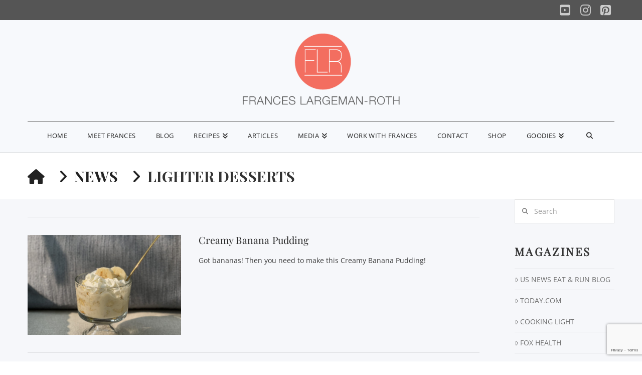

--- FILE ---
content_type: text/html; charset=UTF-8
request_url: https://www.franceslargemanroth.com/tag/lighter-desserts/
body_size: 26360
content:
<!DOCTYPE html>
<html class="no-js" lang="en-US">
<head><script src="https://use.fontawesome.com/c5a5720ce4.js"></script>

<meta name="p:domain_verify" content="7066536b255b1c75920053c7a820e1da”/>








<meta charset="UTF-8">
<meta name="viewport" content="width=device-width, initial-scale=1.0">
<link rel="pingback" href="https://www.franceslargemanroth.com/xmlrpc.php">
<title>lighter desserts | Frances Largeman-Roth</title>
<meta name='robots' content='max-image-preview:large' />
	<style>img:is([sizes="auto" i], [sizes^="auto," i]) { contain-intrinsic-size: 3000px 1500px }</style>
	<link rel='dns-prefetch' href='//onetools.pages.dev' />
<link rel='dns-prefetch' href='//www.googletagmanager.com' />
<link rel='dns-prefetch' href='//netdna.bootstrapcdn.com' />
<link rel='dns-prefetch' href='//hcaptcha.com' />
<link rel="alternate" type="application/rss+xml" title="Frances Largeman-Roth &raquo; Feed" href="https://www.franceslargemanroth.com/feed/" />
<link rel="alternate" type="application/rss+xml" title="Frances Largeman-Roth &raquo; lighter desserts Tag Feed" href="https://www.franceslargemanroth.com/tag/lighter-desserts/feed/" />
<script type="text/javascript">
/* <![CDATA[ */
window._wpemojiSettings = {"baseUrl":"https:\/\/s.w.org\/images\/core\/emoji\/16.0.1\/72x72\/","ext":".png","svgUrl":"https:\/\/s.w.org\/images\/core\/emoji\/16.0.1\/svg\/","svgExt":".svg","source":{"concatemoji":"https:\/\/www.franceslargemanroth.com\/wp-includes\/js\/wp-emoji-release.min.js?ver=6.8.3"}};
/*! This file is auto-generated */
!function(s,n){var o,i,e;function c(e){try{var t={supportTests:e,timestamp:(new Date).valueOf()};sessionStorage.setItem(o,JSON.stringify(t))}catch(e){}}function p(e,t,n){e.clearRect(0,0,e.canvas.width,e.canvas.height),e.fillText(t,0,0);var t=new Uint32Array(e.getImageData(0,0,e.canvas.width,e.canvas.height).data),a=(e.clearRect(0,0,e.canvas.width,e.canvas.height),e.fillText(n,0,0),new Uint32Array(e.getImageData(0,0,e.canvas.width,e.canvas.height).data));return t.every(function(e,t){return e===a[t]})}function u(e,t){e.clearRect(0,0,e.canvas.width,e.canvas.height),e.fillText(t,0,0);for(var n=e.getImageData(16,16,1,1),a=0;a<n.data.length;a++)if(0!==n.data[a])return!1;return!0}function f(e,t,n,a){switch(t){case"flag":return n(e,"\ud83c\udff3\ufe0f\u200d\u26a7\ufe0f","\ud83c\udff3\ufe0f\u200b\u26a7\ufe0f")?!1:!n(e,"\ud83c\udde8\ud83c\uddf6","\ud83c\udde8\u200b\ud83c\uddf6")&&!n(e,"\ud83c\udff4\udb40\udc67\udb40\udc62\udb40\udc65\udb40\udc6e\udb40\udc67\udb40\udc7f","\ud83c\udff4\u200b\udb40\udc67\u200b\udb40\udc62\u200b\udb40\udc65\u200b\udb40\udc6e\u200b\udb40\udc67\u200b\udb40\udc7f");case"emoji":return!a(e,"\ud83e\udedf")}return!1}function g(e,t,n,a){var r="undefined"!=typeof WorkerGlobalScope&&self instanceof WorkerGlobalScope?new OffscreenCanvas(300,150):s.createElement("canvas"),o=r.getContext("2d",{willReadFrequently:!0}),i=(o.textBaseline="top",o.font="600 32px Arial",{});return e.forEach(function(e){i[e]=t(o,e,n,a)}),i}function t(e){var t=s.createElement("script");t.src=e,t.defer=!0,s.head.appendChild(t)}"undefined"!=typeof Promise&&(o="wpEmojiSettingsSupports",i=["flag","emoji"],n.supports={everything:!0,everythingExceptFlag:!0},e=new Promise(function(e){s.addEventListener("DOMContentLoaded",e,{once:!0})}),new Promise(function(t){var n=function(){try{var e=JSON.parse(sessionStorage.getItem(o));if("object"==typeof e&&"number"==typeof e.timestamp&&(new Date).valueOf()<e.timestamp+604800&&"object"==typeof e.supportTests)return e.supportTests}catch(e){}return null}();if(!n){if("undefined"!=typeof Worker&&"undefined"!=typeof OffscreenCanvas&&"undefined"!=typeof URL&&URL.createObjectURL&&"undefined"!=typeof Blob)try{var e="postMessage("+g.toString()+"("+[JSON.stringify(i),f.toString(),p.toString(),u.toString()].join(",")+"));",a=new Blob([e],{type:"text/javascript"}),r=new Worker(URL.createObjectURL(a),{name:"wpTestEmojiSupports"});return void(r.onmessage=function(e){c(n=e.data),r.terminate(),t(n)})}catch(e){}c(n=g(i,f,p,u))}t(n)}).then(function(e){for(var t in e)n.supports[t]=e[t],n.supports.everything=n.supports.everything&&n.supports[t],"flag"!==t&&(n.supports.everythingExceptFlag=n.supports.everythingExceptFlag&&n.supports[t]);n.supports.everythingExceptFlag=n.supports.everythingExceptFlag&&!n.supports.flag,n.DOMReady=!1,n.readyCallback=function(){n.DOMReady=!0}}).then(function(){return e}).then(function(){var e;n.supports.everything||(n.readyCallback(),(e=n.source||{}).concatemoji?t(e.concatemoji):e.wpemoji&&e.twemoji&&(t(e.twemoji),t(e.wpemoji)))}))}((window,document),window._wpemojiSettings);
/* ]]> */
</script>
<style id='wp-emoji-styles-inline-css' type='text/css'>

	img.wp-smiley, img.emoji {
		display: inline !important;
		border: none !important;
		box-shadow: none !important;
		height: 1em !important;
		width: 1em !important;
		margin: 0 0.07em !important;
		vertical-align: -0.1em !important;
		background: none !important;
		padding: 0 !important;
	}
</style>
<link rel='stylesheet' id='wp-block-library-css' href='https://www.franceslargemanroth.com/wp-includes/css/dist/block-library/style.min.css?ver=6.8.3' type='text/css' media='all' />
<style id='wp-block-library-theme-inline-css' type='text/css'>
.wp-block-audio :where(figcaption){color:#555;font-size:13px;text-align:center}.is-dark-theme .wp-block-audio :where(figcaption){color:#ffffffa6}.wp-block-audio{margin:0 0 1em}.wp-block-code{border:1px solid #ccc;border-radius:4px;font-family:Menlo,Consolas,monaco,monospace;padding:.8em 1em}.wp-block-embed :where(figcaption){color:#555;font-size:13px;text-align:center}.is-dark-theme .wp-block-embed :where(figcaption){color:#ffffffa6}.wp-block-embed{margin:0 0 1em}.blocks-gallery-caption{color:#555;font-size:13px;text-align:center}.is-dark-theme .blocks-gallery-caption{color:#ffffffa6}:root :where(.wp-block-image figcaption){color:#555;font-size:13px;text-align:center}.is-dark-theme :root :where(.wp-block-image figcaption){color:#ffffffa6}.wp-block-image{margin:0 0 1em}.wp-block-pullquote{border-bottom:4px solid;border-top:4px solid;color:currentColor;margin-bottom:1.75em}.wp-block-pullquote cite,.wp-block-pullquote footer,.wp-block-pullquote__citation{color:currentColor;font-size:.8125em;font-style:normal;text-transform:uppercase}.wp-block-quote{border-left:.25em solid;margin:0 0 1.75em;padding-left:1em}.wp-block-quote cite,.wp-block-quote footer{color:currentColor;font-size:.8125em;font-style:normal;position:relative}.wp-block-quote:where(.has-text-align-right){border-left:none;border-right:.25em solid;padding-left:0;padding-right:1em}.wp-block-quote:where(.has-text-align-center){border:none;padding-left:0}.wp-block-quote.is-large,.wp-block-quote.is-style-large,.wp-block-quote:where(.is-style-plain){border:none}.wp-block-search .wp-block-search__label{font-weight:700}.wp-block-search__button{border:1px solid #ccc;padding:.375em .625em}:where(.wp-block-group.has-background){padding:1.25em 2.375em}.wp-block-separator.has-css-opacity{opacity:.4}.wp-block-separator{border:none;border-bottom:2px solid;margin-left:auto;margin-right:auto}.wp-block-separator.has-alpha-channel-opacity{opacity:1}.wp-block-separator:not(.is-style-wide):not(.is-style-dots){width:100px}.wp-block-separator.has-background:not(.is-style-dots){border-bottom:none;height:1px}.wp-block-separator.has-background:not(.is-style-wide):not(.is-style-dots){height:2px}.wp-block-table{margin:0 0 1em}.wp-block-table td,.wp-block-table th{word-break:normal}.wp-block-table :where(figcaption){color:#555;font-size:13px;text-align:center}.is-dark-theme .wp-block-table :where(figcaption){color:#ffffffa6}.wp-block-video :where(figcaption){color:#555;font-size:13px;text-align:center}.is-dark-theme .wp-block-video :where(figcaption){color:#ffffffa6}.wp-block-video{margin:0 0 1em}:root :where(.wp-block-template-part.has-background){margin-bottom:0;margin-top:0;padding:1.25em 2.375em}
</style>
<style id='classic-theme-styles-inline-css' type='text/css'>
/*! This file is auto-generated */
.wp-block-button__link{color:#fff;background-color:#32373c;border-radius:9999px;box-shadow:none;text-decoration:none;padding:calc(.667em + 2px) calc(1.333em + 2px);font-size:1.125em}.wp-block-file__button{background:#32373c;color:#fff;text-decoration:none}
</style>
<style id='global-styles-inline-css' type='text/css'>
:root{--wp--preset--aspect-ratio--square: 1;--wp--preset--aspect-ratio--4-3: 4/3;--wp--preset--aspect-ratio--3-4: 3/4;--wp--preset--aspect-ratio--3-2: 3/2;--wp--preset--aspect-ratio--2-3: 2/3;--wp--preset--aspect-ratio--16-9: 16/9;--wp--preset--aspect-ratio--9-16: 9/16;--wp--preset--color--black: #000000;--wp--preset--color--cyan-bluish-gray: #abb8c3;--wp--preset--color--white: #ffffff;--wp--preset--color--pale-pink: #f78da7;--wp--preset--color--vivid-red: #cf2e2e;--wp--preset--color--luminous-vivid-orange: #ff6900;--wp--preset--color--luminous-vivid-amber: #fcb900;--wp--preset--color--light-green-cyan: #7bdcb5;--wp--preset--color--vivid-green-cyan: #00d084;--wp--preset--color--pale-cyan-blue: #8ed1fc;--wp--preset--color--vivid-cyan-blue: #0693e3;--wp--preset--color--vivid-purple: #9b51e0;--wp--preset--gradient--vivid-cyan-blue-to-vivid-purple: linear-gradient(135deg,rgba(6,147,227,1) 0%,rgb(155,81,224) 100%);--wp--preset--gradient--light-green-cyan-to-vivid-green-cyan: linear-gradient(135deg,rgb(122,220,180) 0%,rgb(0,208,130) 100%);--wp--preset--gradient--luminous-vivid-amber-to-luminous-vivid-orange: linear-gradient(135deg,rgba(252,185,0,1) 0%,rgba(255,105,0,1) 100%);--wp--preset--gradient--luminous-vivid-orange-to-vivid-red: linear-gradient(135deg,rgba(255,105,0,1) 0%,rgb(207,46,46) 100%);--wp--preset--gradient--very-light-gray-to-cyan-bluish-gray: linear-gradient(135deg,rgb(238,238,238) 0%,rgb(169,184,195) 100%);--wp--preset--gradient--cool-to-warm-spectrum: linear-gradient(135deg,rgb(74,234,220) 0%,rgb(151,120,209) 20%,rgb(207,42,186) 40%,rgb(238,44,130) 60%,rgb(251,105,98) 80%,rgb(254,248,76) 100%);--wp--preset--gradient--blush-light-purple: linear-gradient(135deg,rgb(255,206,236) 0%,rgb(152,150,240) 100%);--wp--preset--gradient--blush-bordeaux: linear-gradient(135deg,rgb(254,205,165) 0%,rgb(254,45,45) 50%,rgb(107,0,62) 100%);--wp--preset--gradient--luminous-dusk: linear-gradient(135deg,rgb(255,203,112) 0%,rgb(199,81,192) 50%,rgb(65,88,208) 100%);--wp--preset--gradient--pale-ocean: linear-gradient(135deg,rgb(255,245,203) 0%,rgb(182,227,212) 50%,rgb(51,167,181) 100%);--wp--preset--gradient--electric-grass: linear-gradient(135deg,rgb(202,248,128) 0%,rgb(113,206,126) 100%);--wp--preset--gradient--midnight: linear-gradient(135deg,rgb(2,3,129) 0%,rgb(40,116,252) 100%);--wp--preset--font-size--small: 13px;--wp--preset--font-size--medium: 20px;--wp--preset--font-size--large: 36px;--wp--preset--font-size--x-large: 42px;--wp--preset--spacing--20: 0.44rem;--wp--preset--spacing--30: 0.67rem;--wp--preset--spacing--40: 1rem;--wp--preset--spacing--50: 1.5rem;--wp--preset--spacing--60: 2.25rem;--wp--preset--spacing--70: 3.38rem;--wp--preset--spacing--80: 5.06rem;--wp--preset--shadow--natural: 6px 6px 9px rgba(0, 0, 0, 0.2);--wp--preset--shadow--deep: 12px 12px 50px rgba(0, 0, 0, 0.4);--wp--preset--shadow--sharp: 6px 6px 0px rgba(0, 0, 0, 0.2);--wp--preset--shadow--outlined: 6px 6px 0px -3px rgba(255, 255, 255, 1), 6px 6px rgba(0, 0, 0, 1);--wp--preset--shadow--crisp: 6px 6px 0px rgba(0, 0, 0, 1);}:where(.is-layout-flex){gap: 0.5em;}:where(.is-layout-grid){gap: 0.5em;}body .is-layout-flex{display: flex;}.is-layout-flex{flex-wrap: wrap;align-items: center;}.is-layout-flex > :is(*, div){margin: 0;}body .is-layout-grid{display: grid;}.is-layout-grid > :is(*, div){margin: 0;}:where(.wp-block-columns.is-layout-flex){gap: 2em;}:where(.wp-block-columns.is-layout-grid){gap: 2em;}:where(.wp-block-post-template.is-layout-flex){gap: 1.25em;}:where(.wp-block-post-template.is-layout-grid){gap: 1.25em;}.has-black-color{color: var(--wp--preset--color--black) !important;}.has-cyan-bluish-gray-color{color: var(--wp--preset--color--cyan-bluish-gray) !important;}.has-white-color{color: var(--wp--preset--color--white) !important;}.has-pale-pink-color{color: var(--wp--preset--color--pale-pink) !important;}.has-vivid-red-color{color: var(--wp--preset--color--vivid-red) !important;}.has-luminous-vivid-orange-color{color: var(--wp--preset--color--luminous-vivid-orange) !important;}.has-luminous-vivid-amber-color{color: var(--wp--preset--color--luminous-vivid-amber) !important;}.has-light-green-cyan-color{color: var(--wp--preset--color--light-green-cyan) !important;}.has-vivid-green-cyan-color{color: var(--wp--preset--color--vivid-green-cyan) !important;}.has-pale-cyan-blue-color{color: var(--wp--preset--color--pale-cyan-blue) !important;}.has-vivid-cyan-blue-color{color: var(--wp--preset--color--vivid-cyan-blue) !important;}.has-vivid-purple-color{color: var(--wp--preset--color--vivid-purple) !important;}.has-black-background-color{background-color: var(--wp--preset--color--black) !important;}.has-cyan-bluish-gray-background-color{background-color: var(--wp--preset--color--cyan-bluish-gray) !important;}.has-white-background-color{background-color: var(--wp--preset--color--white) !important;}.has-pale-pink-background-color{background-color: var(--wp--preset--color--pale-pink) !important;}.has-vivid-red-background-color{background-color: var(--wp--preset--color--vivid-red) !important;}.has-luminous-vivid-orange-background-color{background-color: var(--wp--preset--color--luminous-vivid-orange) !important;}.has-luminous-vivid-amber-background-color{background-color: var(--wp--preset--color--luminous-vivid-amber) !important;}.has-light-green-cyan-background-color{background-color: var(--wp--preset--color--light-green-cyan) !important;}.has-vivid-green-cyan-background-color{background-color: var(--wp--preset--color--vivid-green-cyan) !important;}.has-pale-cyan-blue-background-color{background-color: var(--wp--preset--color--pale-cyan-blue) !important;}.has-vivid-cyan-blue-background-color{background-color: var(--wp--preset--color--vivid-cyan-blue) !important;}.has-vivid-purple-background-color{background-color: var(--wp--preset--color--vivid-purple) !important;}.has-black-border-color{border-color: var(--wp--preset--color--black) !important;}.has-cyan-bluish-gray-border-color{border-color: var(--wp--preset--color--cyan-bluish-gray) !important;}.has-white-border-color{border-color: var(--wp--preset--color--white) !important;}.has-pale-pink-border-color{border-color: var(--wp--preset--color--pale-pink) !important;}.has-vivid-red-border-color{border-color: var(--wp--preset--color--vivid-red) !important;}.has-luminous-vivid-orange-border-color{border-color: var(--wp--preset--color--luminous-vivid-orange) !important;}.has-luminous-vivid-amber-border-color{border-color: var(--wp--preset--color--luminous-vivid-amber) !important;}.has-light-green-cyan-border-color{border-color: var(--wp--preset--color--light-green-cyan) !important;}.has-vivid-green-cyan-border-color{border-color: var(--wp--preset--color--vivid-green-cyan) !important;}.has-pale-cyan-blue-border-color{border-color: var(--wp--preset--color--pale-cyan-blue) !important;}.has-vivid-cyan-blue-border-color{border-color: var(--wp--preset--color--vivid-cyan-blue) !important;}.has-vivid-purple-border-color{border-color: var(--wp--preset--color--vivid-purple) !important;}.has-vivid-cyan-blue-to-vivid-purple-gradient-background{background: var(--wp--preset--gradient--vivid-cyan-blue-to-vivid-purple) !important;}.has-light-green-cyan-to-vivid-green-cyan-gradient-background{background: var(--wp--preset--gradient--light-green-cyan-to-vivid-green-cyan) !important;}.has-luminous-vivid-amber-to-luminous-vivid-orange-gradient-background{background: var(--wp--preset--gradient--luminous-vivid-amber-to-luminous-vivid-orange) !important;}.has-luminous-vivid-orange-to-vivid-red-gradient-background{background: var(--wp--preset--gradient--luminous-vivid-orange-to-vivid-red) !important;}.has-very-light-gray-to-cyan-bluish-gray-gradient-background{background: var(--wp--preset--gradient--very-light-gray-to-cyan-bluish-gray) !important;}.has-cool-to-warm-spectrum-gradient-background{background: var(--wp--preset--gradient--cool-to-warm-spectrum) !important;}.has-blush-light-purple-gradient-background{background: var(--wp--preset--gradient--blush-light-purple) !important;}.has-blush-bordeaux-gradient-background{background: var(--wp--preset--gradient--blush-bordeaux) !important;}.has-luminous-dusk-gradient-background{background: var(--wp--preset--gradient--luminous-dusk) !important;}.has-pale-ocean-gradient-background{background: var(--wp--preset--gradient--pale-ocean) !important;}.has-electric-grass-gradient-background{background: var(--wp--preset--gradient--electric-grass) !important;}.has-midnight-gradient-background{background: var(--wp--preset--gradient--midnight) !important;}.has-small-font-size{font-size: var(--wp--preset--font-size--small) !important;}.has-medium-font-size{font-size: var(--wp--preset--font-size--medium) !important;}.has-large-font-size{font-size: var(--wp--preset--font-size--large) !important;}.has-x-large-font-size{font-size: var(--wp--preset--font-size--x-large) !important;}
:where(.wp-block-post-template.is-layout-flex){gap: 1.25em;}:where(.wp-block-post-template.is-layout-grid){gap: 1.25em;}
:where(.wp-block-columns.is-layout-flex){gap: 2em;}:where(.wp-block-columns.is-layout-grid){gap: 2em;}
:root :where(.wp-block-pullquote){font-size: 1.5em;line-height: 1.6;}
</style>
<link rel='stylesheet' id='essential-grid-plugin-settings-css' href='https://www.franceslargemanroth.com/wp-content/plugins/essential-grid/public/assets/css/settings.css?ver=2.2.2' type='text/css' media='all' />
<link rel='stylesheet' id='tp-fontello-css' href='https://www.franceslargemanroth.com/wp-content/plugins/essential-grid/public/assets/font/fontello/css/fontello.css?ver=2.2.2' type='text/css' media='all' />
<link rel='stylesheet' id='rs-plugin-settings-css' href='https://www.franceslargemanroth.com/wp-content/plugins/revslider/public/assets/css/settings.css?ver=5.4.8.1' type='text/css' media='all' />
<style id='rs-plugin-settings-inline-css' type='text/css'>
#rs-demo-id {}
</style>
<link rel='stylesheet' id='sheknows-infuse-css' href='https://www.franceslargemanroth.com/wp-content/plugins/sheknows-infuse/public/css/style.css?ver=1.0.43' type='text/css' media='all' />
<link rel='stylesheet' id='testimonial-rotator-style-css' href='https://www.franceslargemanroth.com/wp-content/plugins/testimonial-rotator/testimonial-rotator-style.css?ver=6.8.3' type='text/css' media='all' />
<link rel='stylesheet' id='font-awesome-css' href='//netdna.bootstrapcdn.com/font-awesome/latest/css/font-awesome.min.css?ver=6.8.3' type='text/css' media='all' />
<link rel='stylesheet' id='x-stack-css' href='https://www.franceslargemanroth.com/wp-content/themes/x/framework/dist/css/site/stacks/ethos.css?ver=10.7.11' type='text/css' media='all' />
<link rel='stylesheet' id='x-child-css' href='https://www.franceslargemanroth.com/wp-content/themes/x-child/style.css?ver=10.7.11' type='text/css' media='all' />
<link rel='stylesheet' id='cp-animate-bounce-css' href='https://www.franceslargemanroth.com/wp-content/plugins/convertplug/modules/assets/css/minified-animation/bounce.min.css?ver=3.6.2' type='text/css' media='all' />
<link rel='stylesheet' id='convert-plus-module-main-style-css' href='https://www.franceslargemanroth.com/wp-content/plugins/convertplug/modules/assets/css/cp-module-main.css?ver=3.6.2' type='text/css' media='all' />
<link rel='stylesheet' id='convert-plus-modal-style-css' href='https://www.franceslargemanroth.com/wp-content/plugins/convertplug/modules/modal/assets/css/modal.min.css?ver=3.6.2' type='text/css' media='all' />
<link rel='stylesheet' id='the-grid-css' href='https://www.franceslargemanroth.com/wp-content/plugins/the-grid/frontend/assets/css/the-grid.min.css?ver=2.5.0' type='text/css' media='all' />
<style id='the-grid-inline-css' type='text/css'>
.tolb-holder{background:rgba(0,0,0,0.8)}.tolb-holder .tolb-close,.tolb-holder .tolb-title,.tolb-holder .tolb-counter,.tolb-holder .tolb-next i,.tolb-holder .tolb-prev i{color:#ffffff}.tolb-holder .tolb-load{border-color:rgba(255,255,255,0.2);border-left:3px solid #ffffff}
.to-heart-icon,.to-heart-icon svg,.to-post-like,.to-post-like .to-like-count{position:relative;display:inline-block}.to-post-like{width:auto;cursor:pointer;font-weight:400}.to-heart-icon{float:left;margin:0 4px 0 0}.to-heart-icon svg{overflow:visible;width:15px;height:14px}.to-heart-icon g{-webkit-transform:scale(1);transform:scale(1)}.to-heart-icon path{-webkit-transform:scale(1);transform:scale(1);transition:fill .4s ease,stroke .4s ease}.no-liked .to-heart-icon path{fill:#999;stroke:#999}.empty-heart .to-heart-icon path{fill:transparent!important;stroke:#999}.liked .to-heart-icon path,.to-heart-icon svg:hover path{fill:#ff6863!important;stroke:#ff6863!important}@keyframes heartBeat{0%{transform:scale(1)}20%{transform:scale(.8)}30%{transform:scale(.95)}45%{transform:scale(.75)}50%{transform:scale(.85)}100%{transform:scale(.9)}}@-webkit-keyframes heartBeat{0%,100%,50%{-webkit-transform:scale(1)}20%{-webkit-transform:scale(.8)}30%{-webkit-transform:scale(.95)}45%{-webkit-transform:scale(.75)}}.heart-pulse g{-webkit-animation-name:heartBeat;animation-name:heartBeat;-webkit-animation-duration:1s;animation-duration:1s;-webkit-animation-iteration-count:infinite;animation-iteration-count:infinite;-webkit-transform-origin:50% 50%;transform-origin:50% 50%}.to-post-like a{color:inherit!important;fill:inherit!important;stroke:inherit!important}
</style>
<style id='cs-inline-css' type='text/css'>
@media (min-width:1200px){.x-hide-xl{display:none !important;}}@media (min-width:979px) and (max-width:1199px){.x-hide-lg{display:none !important;}}@media (min-width:767px) and (max-width:978px){.x-hide-md{display:none !important;}}@media (min-width:480px) and (max-width:766px){.x-hide-sm{display:none !important;}}@media (max-width:479px){.x-hide-xs{display:none !important;}} a,h1 a:hover,h2 a:hover,h3 a:hover,h4 a:hover,h5 a:hover,h6 a:hover,.x-breadcrumb-wrap a:hover,.x-comment-author a:hover,.x-comment-time:hover,.p-meta > span > a:hover,.format-link .link a:hover,.x-main .widget ul li a:hover,.x-main .widget ol li a:hover,.x-main .widget_tag_cloud .tagcloud a:hover,.x-sidebar .widget ul li a:hover,.x-sidebar .widget ol li a:hover,.x-sidebar .widget_tag_cloud .tagcloud a:hover,.x-portfolio .entry-extra .x-ul-tags li a:hover{color:#f36e60;}a:hover{color:hsl(6,85%,51%);}a.x-img-thumbnail:hover{border-color:#f36e60;}.x-main{width:80%;}.x-sidebar{width:calc( 100% - 80%);}.x-post-slider-archive-active .x-container.main:not(.x-row):not(.x-grid):before{top:0;}.x-content-sidebar-active .x-container.main:not(.x-row):not(.x-grid):before{right:calc( 100% - 80%);}.x-sidebar-content-active .x-container.main:not(.x-row):not(.x-grid):before{left:calc( 100% - 80%);}.x-full-width-active .x-container.main:not(.x-row):not(.x-grid):before{left:-5000em;}.h-landmark,.x-main .h-widget,.x-main .h-widget a.rsswidget,.x-main .h-widget a.rsswidget:hover,.x-main .widget.widget_pages .current_page_item a,.x-main .widget.widget_nav_menu .current-menu-item a,.x-main .widget.widget_pages .current_page_item a:hover,.x-main .widget.widget_nav_menu .current-menu-item a:hover,.x-sidebar .h-widget,.x-sidebar .h-widget a.rsswidget,.x-sidebar .h-widget a.rsswidget:hover,.x-sidebar .widget.widget_pages .current_page_item a,.x-sidebar .widget.widget_nav_menu .current-menu-item a,.x-sidebar .widget.widget_pages .current_page_item a:hover,.x-sidebar .widget.widget_nav_menu .current-menu-item a:hover{color:#333333;}.x-main .widget,.x-main .widget a,.x-main .widget ul li a,.x-main .widget ol li a,.x-main .widget_tag_cloud .tagcloud a,.x-main .widget_product_tag_cloud .tagcloud a,.x-main .widget a:hover,.x-main .widget ul li a:hover,.x-main .widget ol li a:hover,.x-main .widget_tag_cloud .tagcloud a:hover,.x-main .widget_product_tag_cloud .tagcloud a:hover,.x-main .widget_shopping_cart .buttons .button,.x-main .widget_price_filter .price_slider_amount .button,.x-sidebar .widget,.x-sidebar .widget a,.x-sidebar .widget ul li a,.x-sidebar .widget ol li a,.x-sidebar .widget_tag_cloud .tagcloud a,.x-sidebar .widget_product_tag_cloud .tagcloud a,.x-sidebar .widget a:hover,.x-sidebar .widget ul li a:hover,.x-sidebar .widget ol li a:hover,.x-sidebar .widget_tag_cloud .tagcloud a:hover,.x-sidebar .widget_product_tag_cloud .tagcloud a:hover,.x-sidebar .widget_shopping_cart .buttons .button,.x-sidebar .widget_price_filter .price_slider_amount .button{color:#707070;}.x-main .h-widget,.x-main .widget.widget_pages .current_page_item,.x-main .widget.widget_nav_menu .current-menu-item,.x-sidebar .h-widget,.x-sidebar .widget.widget_pages .current_page_item,.x-sidebar .widget.widget_nav_menu .current-menu-item{border-color:#333333;}.x-post-slider{height:400px;}.archive .x-post-slider{height:400px;}.x-post-slider .x-post-slider-entry{padding-bottom:400px;}.archive .x-post-slider .x-post-slider-entry{padding-bottom:400px;}.format-link .link a,.x-portfolio .entry-extra .x-ul-tags li a{color:#3c3c3c;}.p-meta > span > a,.x-nav-articles a,.entry-top-navigation .entry-parent,.option-set .x-index-filters,.option-set .x-portfolio-filters,.option-set .x-index-filters-menu >li >a:hover,.option-set .x-index-filters-menu >li >a.selected,.option-set .x-portfolio-filters-menu > li > a:hover,.option-set .x-portfolio-filters-menu > li > a.selected{color:#272727;}.x-nav-articles a,.entry-top-navigation .entry-parent,.option-set .x-index-filters,.option-set .x-portfolio-filters,.option-set .x-index-filters i,.option-set .x-portfolio-filters i{border-color:#272727;}.x-nav-articles a:hover,.entry-top-navigation .entry-parent:hover,.option-set .x-index-filters:hover i,.option-set .x-portfolio-filters:hover i{background-color:#272727;}@media (max-width:978.98px){.x-content-sidebar-active .x-container.main:not(.x-row):not(.x-grid):before,.x-sidebar-content-active .x-container.main:not(.x-row):not(.x-grid):before{left:-5000em;}body .x-main .widget,body .x-main .widget a,body .x-main .widget a:hover,body .x-main .widget ul li a,body .x-main .widget ol li a,body .x-main .widget ul li a:hover,body .x-main .widget ol li a:hover,body .x-sidebar .widget,body .x-sidebar .widget a,body .x-sidebar .widget a:hover,body .x-sidebar .widget ul li a,body .x-sidebar .widget ol li a,body .x-sidebar .widget ul li a:hover,body .x-sidebar .widget ol li a:hover{color:#3c3c3c;}body .x-main .h-widget,body .x-main .widget.widget_pages .current_page_item a,body .x-main .widget.widget_nav_menu .current-menu-item a,body .x-main .widget.widget_pages .current_page_item a:hover,body .x-main .widget.widget_nav_menu .current-menu-item a:hover,body .x-sidebar .h-widget,body .x-sidebar .widget.widget_pages .current_page_item a,body .x-sidebar .widget.widget_nav_menu .current-menu-item a,body .x-sidebar .widget.widget_pages .current_page_item a:hover,body .x-sidebar .widget.widget_nav_menu .current-menu-item a:hover{color:#272727;}body .x-main .h-widget,body .x-main .widget.widget_pages .current_page_item,body .x-main .widget.widget_nav_menu .current-menu-item,body .x-sidebar .h-widget,body .x-sidebar .widget.widget_pages .current_page_item,body .x-sidebar .widget.widget_nav_menu .current-menu-item{border-color:#272727;}}@media (max-width:766.98px){.x-post-slider,.archive .x-post-slider{height:auto !important;}.x-post-slider .x-post-slider-entry,.archive .x-post-slider .x-post-slider-entry{padding-bottom:65% !important;}}html{font-size:14px;}@media (min-width:479px){html{font-size:14px;}}@media (min-width:766px){html{font-size:14px;}}@media (min-width:978px){html{font-size:14px;}}@media (min-width:1199px){html{font-size:14px;}}body{font-style:normal;font-weight:inherit;color:#3c3c3c;background:#f6f7fa;}.w-b{font-weight:inherit !important;}h1,h2,h3,h4,h5,h6,.h1,.h2,.h3,.h4,.h5,.h6,.x-text-headline{font-family:"playfair-display-custom",sans-serif;font-style:normal;font-weight:inherit;}h1,.h1{letter-spacing:0.009em;}h2,.h2{letter-spacing:0.008em;}h3,.h3{letter-spacing:0.012em;}h4,.h4{letter-spacing:0.012em;}h5,.h5{letter-spacing:0.002em;}h6,.h6{letter-spacing:0.005em;}.w-h{font-weight:inherit !important;}.x-container.width{width:92%;}.x-container.max{max-width:1170px;}.x-bar-content.x-container.width{flex-basis:92%;}.x-main.full{float:none;clear:both;display:block;width:auto;}@media (max-width:978.98px){.x-main.full,.x-main.left,.x-main.right,.x-sidebar.left,.x-sidebar.right{float:none;display:block;width:auto !important;}}.entry-header,.entry-content{font-size:1rem;}body,input,button,select,textarea{font-family:"open-sans-custom",sans-serif;}h1,h2,h3,h4,h5,h6,.h1,.h2,.h3,.h4,.h5,.h6,h1 a,h2 a,h3 a,h4 a,h5 a,h6 a,.h1 a,.h2 a,.h3 a,.h4 a,.h5 a,.h6 a,blockquote{color:#272727;}.cfc-h-tx{color:#272727 !important;}.cfc-h-bd{border-color:#272727 !important;}.cfc-h-bg{background-color:#272727 !important;}.cfc-b-tx{color:#3c3c3c !important;}.cfc-b-bd{border-color:#3c3c3c !important;}.cfc-b-bg{background-color:#3c3c3c !important;}.x-btn,.button,[type="submit"]{color:#ffffff;border-color:hsla(5,79%,70%,0.9);background-color:#ef8075;text-shadow:0 0.075em 0.075em rgba(0,0,0,0.5);border-radius:0.25em;}.x-btn:hover,.button:hover,[type="submit"]:hover{color:#ffffff;border-color:hsla(0,0%,24%,0.89);background-color:#3e3e3e;text-shadow:0 0.075em 0.075em rgba(0,0,0,0.5);}.x-btn.x-btn-real,.x-btn.x-btn-real:hover{margin-bottom:0.25em;text-shadow:0 0.075em 0.075em rgba(0,0,0,0.65);}.x-btn.x-btn-real{box-shadow:0 0.25em 0 0 #141516,0 4px 9px rgba(0,0,0,0.75);}.x-btn.x-btn-real:hover{box-shadow:0 0.25em 0 0 #000000,0 4px 9px rgba(0,0,0,0.75);}.x-btn.x-btn-flat,.x-btn.x-btn-flat:hover{margin-bottom:0;text-shadow:0 0.075em 0.075em rgba(0,0,0,0.65);box-shadow:none;}.x-btn.x-btn-transparent,.x-btn.x-btn-transparent:hover{margin-bottom:0;border-width:3px;text-shadow:none;text-transform:uppercase;background-color:transparent;box-shadow:none;}body .gform_wrapper .gfield_required{color:#f36e60;}body .gform_wrapper h2.gsection_title,body .gform_wrapper h3.gform_title,body .gform_wrapper .top_label .gfield_label,body .gform_wrapper .left_label .gfield_label,body .gform_wrapper .right_label .gfield_label{font-weight:inherit;}body .gform_wrapper h2.gsection_title{letter-spacing:0.008em!important;}body .gform_wrapper h3.gform_title{letter-spacing:0.012em!important;}body .gform_wrapper .top_label .gfield_label,body .gform_wrapper .left_label .gfield_label,body .gform_wrapper .right_label .gfield_label{color:#272727;}body .gform_wrapper .validation_message{font-weight:inherit;}.x-topbar,.x-colophon.bottom{background-color:hsl(0,0%,15%);}.x-logobar,.x-navbar,.x-navbar .sub-menu,.x-colophon.top{background-color:#f7f9fc;}.x-navbar .desktop .x-nav > li > a,.x-navbar .desktop .sub-menu a,.x-navbar .mobile .x-nav li > a,.x-breadcrumb-wrap a,.x-breadcrumbs .delimiter{color:#222222;}.x-topbar .p-info a:hover,.x-social-global a:hover,.x-navbar .desktop .x-nav > li > a:hover,.x-navbar .desktop .x-nav > .x-active > a,.x-navbar .desktop .x-nav > .current-menu-item > a,.x-navbar .desktop .sub-menu a:hover,.x-navbar .desktop .sub-menu .x-active > a,.x-navbar .desktop .sub-menu .current-menu-item > a,.x-navbar .desktop .x-nav .x-megamenu > .sub-menu > li > a,.x-navbar .mobile .x-nav li > a:hover,.x-navbar .mobile .x-nav .x-active > a,.x-navbar .mobile .x-nav .current-menu-item > a,.x-widgetbar .widget a:hover,.x-colophon .widget a:hover,.x-colophon.bottom .x-colophon-content a:hover,.x-colophon.bottom .x-nav a:hover{color:#f36e60;}.x-navbar .desktop .x-nav > li > a:hover,.x-navbar .desktop .x-nav > .x-active > a,.x-navbar .desktop .x-nav > .current-menu-item > a{box-shadow:0 2px 0 0 #f36e60;}.x-navbar .desktop .x-nav > li > a{height:20px;padding-top:0px;}.x-navbar-fixed-top-active .x-navbar-wrap{margin-bottom:2px;}.x-navbar .desktop .x-nav > li ul{top:calc(20px + 2px);}@media (max-width:979px){.x-navbar-fixed-top-active .x-navbar-wrap{margin-bottom:0;}}body.x-navbar-fixed-top-active .x-navbar-wrap{height:20px;}.x-navbar-inner{min-height:20px;}.x-logobar-inner{padding-top:30px;padding-bottom:10px;}.x-brand{font-family:inherit;font-size:36px;font-style:normal;font-weight:inherit;letter-spacing:-0.126em;text-transform:uppercase;color:#272727;}.x-brand:hover,.x-brand:focus{color:#272727;}.x-brand img{width:calc(630px / 2);}.x-navbar .x-nav-wrap .x-nav > li > a{font-family:inherit;font-style:normal;font-weight:inherit;letter-spacing:0.085em;text-transform:uppercase;}.x-navbar .desktop .x-nav > li > a{font-size:13px;}.x-navbar .desktop .x-nav > li > a:not(.x-btn-navbar-woocommerce){padding-left:25px;padding-right:25px;}.x-navbar .desktop .x-nav > li > a > span{margin-right:-0.085em;}.x-btn-navbar{margin-top:14px;}.x-btn-navbar,.x-btn-navbar.collapsed{font-size:28px;}@media (max-width:979px){body.x-navbar-fixed-top-active .x-navbar-wrap{height:auto;}.x-widgetbar{left:0;right:0;}}.x-topbar,.x-colophon.bottom{background-color:hsl(0,0%,15%);}.x-logobar,.x-navbar,.x-navbar .sub-menu,.x-colophon.top{background-color:#f7f9fc;}.x-navbar .desktop .x-nav > li > a,.x-navbar .desktop .sub-menu a,.x-navbar .mobile .x-nav li > a,.x-breadcrumb-wrap a,.x-breadcrumbs .delimiter{color:#222222;}.x-topbar .p-info a:hover,.x-social-global a:hover,.x-navbar .desktop .x-nav > li > a:hover,.x-navbar .desktop .x-nav > .x-active > a,.x-navbar .desktop .x-nav > .current-menu-item > a,.x-navbar .desktop .sub-menu a:hover,.x-navbar .desktop .sub-menu .x-active > a,.x-navbar .desktop .sub-menu .current-menu-item > a,.x-navbar .desktop .x-nav .x-megamenu > .sub-menu > li > a,.x-navbar .mobile .x-nav li > a:hover,.x-navbar .mobile .x-nav .x-active > a,.x-navbar .mobile .x-nav .current-menu-item > a,.x-widgetbar .widget a:hover,.x-colophon .widget a:hover,.x-colophon.bottom .x-colophon-content a:hover,.x-colophon.bottom .x-nav a:hover{color:#f36e60;}.bg .mejs-container,.x-video .mejs-container{position:unset !important;} @font-face{font-family:'FontAwesomePro';font-style:normal;font-weight:900;font-display:block;src:url('https://www.franceslargemanroth.com/wp-content/plugins/cornerstone/assets/fonts/fa-solid-900.woff2?ver=6.7.2') format('woff2'),url('https://www.franceslargemanroth.com/wp-content/plugins/cornerstone/assets/fonts/fa-solid-900.ttf?ver=6.7.2') format('truetype');}[data-x-fa-pro-icon]{font-family:"FontAwesomePro" !important;}[data-x-fa-pro-icon]:before{content:attr(data-x-fa-pro-icon);}[data-x-icon],[data-x-icon-o],[data-x-icon-l],[data-x-icon-s],[data-x-icon-b],[data-x-icon-sr],[data-x-icon-ss],[data-x-icon-sl],[data-x-fa-pro-icon],[class*="cs-fa-"]{display:inline-flex;font-style:normal;font-weight:400;text-decoration:inherit;text-rendering:auto;-webkit-font-smoothing:antialiased;-moz-osx-font-smoothing:grayscale;}[data-x-icon].left,[data-x-icon-o].left,[data-x-icon-l].left,[data-x-icon-s].left,[data-x-icon-b].left,[data-x-icon-sr].left,[data-x-icon-ss].left,[data-x-icon-sl].left,[data-x-fa-pro-icon].left,[class*="cs-fa-"].left{margin-right:0.5em;}[data-x-icon].right,[data-x-icon-o].right,[data-x-icon-l].right,[data-x-icon-s].right,[data-x-icon-b].right,[data-x-icon-sr].right,[data-x-icon-ss].right,[data-x-icon-sl].right,[data-x-fa-pro-icon].right,[class*="cs-fa-"].right{margin-left:0.5em;}[data-x-icon]:before,[data-x-icon-o]:before,[data-x-icon-l]:before,[data-x-icon-s]:before,[data-x-icon-b]:before,[data-x-icon-sr]:before,[data-x-icon-ss]:before,[data-x-icon-sl]:before,[data-x-fa-pro-icon]:before,[class*="cs-fa-"]:before{line-height:1;}@font-face{font-family:'FontAwesome';font-style:normal;font-weight:900;font-display:block;src:url('https://www.franceslargemanroth.com/wp-content/plugins/cornerstone/assets/fonts/fa-solid-900.woff2?ver=6.7.2') format('woff2'),url('https://www.franceslargemanroth.com/wp-content/plugins/cornerstone/assets/fonts/fa-solid-900.ttf?ver=6.7.2') format('truetype');}[data-x-icon],[data-x-icon-s],[data-x-icon][class*="cs-fa-"]{font-family:"FontAwesome" !important;font-weight:900;}[data-x-icon]:before,[data-x-icon][class*="cs-fa-"]:before{content:attr(data-x-icon);}[data-x-icon-s]:before{content:attr(data-x-icon-s);}@font-face{font-family:'FontAwesomeRegular';font-style:normal;font-weight:400;font-display:block;src:url('https://www.franceslargemanroth.com/wp-content/plugins/cornerstone/assets/fonts/fa-regular-400.woff2?ver=6.7.2') format('woff2'),url('https://www.franceslargemanroth.com/wp-content/plugins/cornerstone/assets/fonts/fa-regular-400.ttf?ver=6.7.2') format('truetype');}@font-face{font-family:'FontAwesomePro';font-style:normal;font-weight:400;font-display:block;src:url('https://www.franceslargemanroth.com/wp-content/plugins/cornerstone/assets/fonts/fa-regular-400.woff2?ver=6.7.2') format('woff2'),url('https://www.franceslargemanroth.com/wp-content/plugins/cornerstone/assets/fonts/fa-regular-400.ttf?ver=6.7.2') format('truetype');}[data-x-icon-o]{font-family:"FontAwesomeRegular" !important;}[data-x-icon-o]:before{content:attr(data-x-icon-o);}@font-face{font-family:'FontAwesomeLight';font-style:normal;font-weight:300;font-display:block;src:url('https://www.franceslargemanroth.com/wp-content/plugins/cornerstone/assets/fonts/fa-light-300.woff2?ver=6.7.2') format('woff2'),url('https://www.franceslargemanroth.com/wp-content/plugins/cornerstone/assets/fonts/fa-light-300.ttf?ver=6.7.2') format('truetype');}@font-face{font-family:'FontAwesomePro';font-style:normal;font-weight:300;font-display:block;src:url('https://www.franceslargemanroth.com/wp-content/plugins/cornerstone/assets/fonts/fa-light-300.woff2?ver=6.7.2') format('woff2'),url('https://www.franceslargemanroth.com/wp-content/plugins/cornerstone/assets/fonts/fa-light-300.ttf?ver=6.7.2') format('truetype');}[data-x-icon-l]{font-family:"FontAwesomeLight" !important;font-weight:300;}[data-x-icon-l]:before{content:attr(data-x-icon-l);}@font-face{font-family:'FontAwesomeBrands';font-style:normal;font-weight:normal;font-display:block;src:url('https://www.franceslargemanroth.com/wp-content/plugins/cornerstone/assets/fonts/fa-brands-400.woff2?ver=6.7.2') format('woff2'),url('https://www.franceslargemanroth.com/wp-content/plugins/cornerstone/assets/fonts/fa-brands-400.ttf?ver=6.7.2') format('truetype');}[data-x-icon-b]{font-family:"FontAwesomeBrands" !important;}[data-x-icon-b]:before{content:attr(data-x-icon-b);}.widget.widget_rss li .rsswidget:before{content:"\f35d";padding-right:0.4em;font-family:"FontAwesome";} .x-btn{font-weight:700;}.x-dropcap{background-color:#02aed6;}.owl-theme .owl-controls{margin-bottom:5px;}.dark-section h1,.dark-section h2,.dark-section h3,.dark-section h4,.dark-section h5,.dark-section h6,.dark-section h1 a,.dark-section h2 a,.dark-section h3 a,.dark-section h4 a,.dark-section h5 a,.dark-section h6 a{color:#fff;}.dark-section h1 a:hover,.dark-section h2 a:hover,.dark-section h3 a:hover,.dark-section h4 a:hover,.dark-section h5 a:hover,.dark-section h6 a:hover{color:#fff;opacity:0.65;}.widget a{color:#02aed6;}.wpcf7-form{margin:0;}body{background-color:#ffffff;}body .x-topbar{background-color:#555555 !important;min-height:0;padding:8px 0px;}body .x-topbar .x-social-global{margin-top:0px;}body .x-topbar .x-social-global a{margin-left:12px;font-size:24px;}body .x-social-global a{color:#cccccc;}body .x-logobar-inner{padding-top:25px;padding-bottom:0px;}body .x-logobar-inner .x-container.max{padding-bottom:32px;border-bottom:solid 1px #676767;}body .x-navbar{margin:0 0 0 0;padding:20px 0px;border-bottom:none;z-index:999;}body.x-navbar-fixed-top-active .x-navbar-wrap{height:auto;margin:0 0 0 0;}body .x-navbar .x-nav-wrap .x-nav > li > a{letter-spacing:0.035em !important;}body .x-navbar .desktop .x-nav > li > a:hover,body .x-navbar .desktop .x-nav > .x-active > a,body .x-navbar .desktop .x-nav > .current-menu-item > a{box-shadow:none !important;}body .gform_wrapper .top_label input.medium,body .gform_wrapper .top_label select.medium,body .gform_wrapper .top_label li.gfield.gf_left_half,body .gform_wrapper .top_label li.gfield.gf_right_half{clear:none !important;margin:0 !important;}.gform_wrapper .top_label li.gfield.gf_left_half+.gform_footer,.gform_wrapper .top_label li.gfield.gf_left_half+li.gfield,.gform_wrapper .top_label li.gfield.gf_right_half+.gform_footer,.gform_wrapper .top_label li.gfield.gf_right_half+li.gfield{margin:0 !important;}.gform_wrapper .gform_footer input.button,.gform_wrapper .gform_footer input[type="image"],.gform_wrapper .gform_footer input[type="submit"]{display:-moz-inline-stack;float:right;right:4%;top:20px;}.gform_wrapper label.gfield_label{padding-top:15px;}.instagram{clear:both;}body .site{background-color:#f6f7fa;}.discount-d .site{background-color:#fff;}.flr-recipe .entry-thumb{}.entry-featured{}.essential_grid .entry-featured{display:none;}body.tag .essential_grid .entry-featured{display:block;}body .eg-new-recipes-home2-wrapper .esg-entry-cover{width:53% !important;}.c_footer_top{color:#ffffff;}.c_footer_top h2{font-family:Open Sans,sans-serif;font-size:18px;color:#fff;margin:0 0 0 0;}.c_footer_top p{font-family:"Playfair Display","Palatino Linotype","Book Antiqua",Palatino,serif !important;font-size:13px;text-transform:none;margin-bottom:5px !important;}.c_footer_top .c_social{margin-top:13px;}.c_footer_top .c_social a{font-size:20px;color:#bdbdbd !important;margin:10px 8px;}.c_footer_top .c_social a:hover{color:#656565 !important;}.c_footer_top .c_social a i{}.c_footer_bottom{font-size:11px;color:#ffffff;margin-top:40px;overflow:hidden;}.c_footer_bottom .c_footer_bottom_left{float:left;}.c_footer_bottom .c_footer_bottom_right{float:right;text-align:right;line-height:17px;}.c_footer_bottom .c_footer_bottom_right a{color:#fff !important;text-decoration:none !important;}.c_footer_bottom .c_footer_bottom_right a:hover{color:#f26a5c !important;}body .x-breadcrumb-wrap{padding:25px 0;border-top:solid 1px #b7b7b7;}body .x-breadcrumbs{font-size:30px;font-family:"Playfair Display",serif;text-transform:uppercase;}body .x-breadcrumbs a,body .x-breadcrumbs .delimiter{display:inline-block;}body .x-searchform-overlay{z-index:999999;}body .esg-entry-media-wrapper{opacity:1;filter:alpha(opacity=100);}#optin-eating-color{padding:20px 0px !important;}#optin-eating-color .x-container{width:907px;max-width:100%;margin:auto;position:relative;}#optin-eating-color .flt_left{float:left;width:82%;}#optin-eating-color .flt_left h2{font-family:'Cantata One',serif;margin:0 0 0 0;padding:0 0 0 0;color:#ffffff;font-size:34px;text-align:left;font-weight:400;letter-spacing:1px;line-height:40px;}#optin-eating-color .flt_left h3{margin:0 0 0 0;padding:0 0 0 0;color:#ffffff;font-family:open sans,sans-serif;text-align:left;font-size:24px;font-weight:600;line-height:30px;}#optin-eating-color .flt_left h3 span{font-weight:300;}#optin-eating-color .flt_left form{text-align:left;margin-top:15px;margin-bottom:0px;}#optin-eating-color .flt_left form input[type="text"],#optin-eating-color .flt_left form input[type="email"]{margin-bottom:10px;padding:12px 15px;line-height:22px;height:auto;border-radius:2px;color:#9a9a9a;margin-right:6px;width:230px;max-width:100%;}#optin-eating-color .flt_left form button[type="submit"]{background:#EF7467;border-radius:0px;border:none;color:#ffffff;text-shadow:none;text-transform:uppercase;font-size:14px;font-weight:600;padding:15px 25px;margin-bottom:10px;border-radius:2px;}#optin-eating-color .flt_left form button[type="submit"]:hover{background:#000000;}#optin-eating-color .flt_left p{margin:0 0 0 0;padding:0 0 0 0;font-size:12px;color:#bbbbbb;line-height:15px;}#optin-eating-color .flt_right{display:block;float:right;width:15.7%;position:absolute;top:-12px;right:0;z-index:11;}#optin-flr-vips{background-position:top;padding-top:45px !important;padding-bottom:40px !important;}#optin-flr-vips .x-container{width:920px;max-width:100%;margin:auto;position:relative;}#optin-flr-vips .optin_left{display:block;float:left;width:17%;}#optin-flr-vips .optin_right{float:right;width:80%;}#optin-flr-vips .optin_right h2{margin:0 0 5px 0;line-height:32px;color:#ef7669;font-size:35px;font-family:'Cantata One',serif;}#optin-flr-vips .optin_right h4{font-family:Open Sans,sans-serif;margin:0 0 20px 0;font-weight:400;font-size:17px;}#optin-flr-vips .optin_right form{margin-bottom:0px;}#optin-flr-vips .optin_right form input[type="text"],#optin-flr-vips .optin_right form input[type="email"]{width:240px;border:solid 1px #a4a4a4;margin-right:8px;margin-bottom:10px;padding:10px 15px;color:#919191;font-weight:400;}#optin-flr-vips .optin_right form button[type="submit"]{width:185px;font-size:15px;border-radius:0;margin-bottom:10px;padding:13px 20px;text-transform:uppercase;text-shadow:none;}#optin-flr-vips .optin_right p{font-size:12px;margin-bottom:10px;line-height:16px;}#optin-flr-vips .optin_right a{color:#ef7669;text-decoration:underline;}#optin-flr-vips .optin_right a:hover{color:#000000;}#optin-flr-vips .optin_right h3{font-family:Open Sans,sans-serif;margin:0 0 0 0;font-size:19px;}#about_flr_sidebar{background:#fff;padding:25px 27px;}#about_flr_sidebar .img1{max-width:100%;margin-bottom:17px;}#about_flr_sidebar h3{margin:0 0 5px 0;text-align:center;font-size:20px;text-transform:uppercase;line-height:24px;}#about_flr_sidebar .social_links_sidebar{display:table;margin:auto;margin-bottom:15px;}#about_flr_sidebar .social_links_sidebar a{font-size:21px;color:#c9dacd;margin:0 10px;}#about_flr_sidebar .social_links_sidebar a:hover{color:#000000;}#about_flr_sidebar .social_links_sidebar a i{}#about_flr_sidebar p{font-size:14px;line-height:22px;margin-bottom:12px;}#about_flr_sidebar .img2{width:150px;max-width:100%;}#optin_flr_sidebar{background:#f1f1f1 url(https://www.franceslargemanroth.com/wp-content/uploads/2017/03/optin_flr_sidebar_bg.jpg);background-size:100%;background-position:top;background-repeat:no-repeat;padding:20px 25px;}#optin_flr_sidebar h2{width:212px;color:#ef7669;font-size:42px;line-height:38px;font-family:'Cantata One',serif;margin:62px 0 5px 0;letter-spacing:1px;}#optin_flr_sidebar p{font-size:14px;line-height:20px;margin-bottom:15px;}#optin_flr_sidebar form{margin-bottom:8px;}#optin_flr_sidebar form input[type="text"],#optin_flr_sidebar form input[type="email"]{width:100%;padding:10px 18px;margin-bottom:12px;border:solid 1px #a0a0a0;border-radius:3px;}#optin_flr_sidebar form button[type="submit"]{width:100%;text-shadow:none;text-transform:uppercase;padding:13px 10px;border-radius:3px;}#optin_flr_sidebar h3{font-family:Open Sans,sans-serif;margin:0 0 0 0;font-size:15px;}#optin_flr_sidebar p.spam_msg{font-size:11px;line-height:15px;}#optin_flr_sidebar a{color:#ef8075;text-transform:none;text-decoration:underline;cursor:pointer;}#optin_flr_sidebar a:hover{color:#000000 !important;}#subs_channel_flr_sidebar{background:#ef7669;border-bottom:solid 10px #000;}#subs_channel_flr_sidebar img{width:100%;}#subs_channel_flr_sidebar .dsc{padding:20px 45px;color:#fff;}#subs_channel_flr_sidebar .dsc p{display:table;font-size:18px;line-height:21px;margin:auto;text-align:center;font-weight:300;}#subs_channel_flr_sidebar .dsc a.bttn1c{display:block;background:#000;padding:14px 20px;margin:13px auto;color:#fff;text-decoration:none;text-transform:uppercase;text-align:center;font-size:18px;}#subs_channel_flr_sidebar .dsc a.bttn1c:hover{background:#cf4c3e;}#subs_channel_flr_sidebar .dsc .sbs_txt{font-weight:400;}#subs_channel_flr_sidebar .dsc .sbs_txt span{display:block;font-weight:700;}#optin_eating_color{background:url(https://www.franceslargemanroth.com/wp-content/uploads/2017/03/bg-nl.jpg);padding:30px 30px;}#optin_eating_color img{width:150px;margin:auto;display:block;}#optin_eating_color h2{font-family:'Cantata One',serif;margin:0 0 0 0;padding:0 0 0 0;color:#b4ccba;font-size:34px;text-align:left;font-weight:400;letter-spacing:1px;line-height:39px;}#optin_eating_color h3{margin:0 0 0 0;padding:0 0 20px 0;color:#b4ccba;font-family:open sans,sans-serif;text-align:left;font-size:23px;font-weight:600;line-height:27px;}#optin_eating_color h3 span{font-weight:300;}#optin_eating_color form{margin-bottom:0;}#optin_eating_color input[type="text"],#optin_eating_color input[type="email"]{margin-bottom:10px;padding:12px 15px;line-height:22px;height:auto;border-radius:2px;color:#9a9a9a;margin-right:6px;width:100%;max-width:100%;}#optin_eating_color button[type="submit"]{background:#b5cdbb;width:100%;border:none;color:#000;text-shadow:none;text-transform:uppercase;font-size:14px;font-weight:600;padding:15px 25px;margin-bottom:10px;border-radius:2px;}#optin_eating_color button[type="submit"]:hover{background:#000000;color:#ffffff;}#optin_eating_color p{margin:0 0 0 0;padding:0 0 0 0;font-size:11px;color:#bbbbbb;line-height:14px;}body .eg-video-type1-content,body .eg-video-type2-content,body .eg-video-type3-content{display:none !important;}body .x-main .h-widget,body .x-sidebar .h-widget{border:none;text-align:left;font-size:22px;margin:0 0 20px 0;font-weight:700;padding:0 0 0 0;}body .x-main .widget a,body .x-sidebar .widget a{text-decoration:none;text-transform:uppercase;}h1 a:hover,h2 a:hover,h3 a:hover,h4 a:hover,h5 a:hover,h6 a:hover,.x-breadcrumb-wrap a:hover,.x-comment-author a:hover,.x-comment-time:hover,.p-meta > span > a:hover,.format-link .link a:hover,.x-main .widget ul li a:hover,.x-main .widget ol li a:hover,.x-main .widget_tag_cloud .tagcloud a:hover,.x-sidebar .widget ul li a:hover,.x-sidebar .widget ol li a:hover,.x-sidebar .widget_tag_cloud .tagcloud a:hover,.x-portfolio .entry-extra .x-ul-tags li a:hover{color:#f36e60 !important;}body.archive .x-post-slider,body.archive .x-header-landmark{display:none !important;}.page .x-main.left .hentry .entry-featured,.single-post .x-main.left .hentry .entry-featured{margin-top:0px !important;}body.single-post .x-main.left .hentry .entry-featured{display:none !important;}.p-meta{display:none;}a:focus,select:focus,input[type="file"]:focus,input[type="radio"]:focus,input[type="submit"]:focus,input[type="checkbox"]:focus{outline:none;}.x-btn-navbar,.x-btn-navbar.collapsed,.x-btn-navbar:hover,.x-btn-navbar.collapsed:hover{color:#000000;}#logo_carousel div#wordpress-carousel-free-0 div.single_wcf_item img,div#wordpress-carousel-free-0 div.single_wcf_item img{display:table;float:none !important;width:auto !important;margin:auto;}#logo_carousel .owl-pagination{display:none;}.modal{display:none;position:fixed;z-index:999999;padding-top:100px;left:0;top:0;width:100%;height:100%;overflow:auto;background-color:rgb(0,0,0);background-color:rgba(0,0,0,0.4);}#myBtn{cursor:pointer;}.modal-content{background:url(https://www.franceslargemanroth.com/wp-content/uploads/2017/03/sign-up-bg.jpg);margin:auto;padding:30px 20px;border:8px solid #888;width:560px;max-width:95%;position:relative;}.close{color:#fff;float:right;font-size:28px;font-weight:bold;background:#ef8075;line-height:19px;padding:5px 12px;position:absolute;top:0;right:0;}.close:hover,.close:focus{color:#000;text-decoration:none;cursor:pointer;}#myModal .modal-content p{font-size:20px;color:#000;width:90%;margin:auto;text-align:center;line-height:25px;}#myModal .modal-content form{margin-bottom:0px;}#myModal .modal-content input[type="text"],#myModal .modal-content input[type="email"]{color:#858585;width:300px;max-width:100%;display:block;margin:15px auto;height:auto;padding:12px 10px 10px 15px;line-height:22px;font-size:14px;}#myModal .modal-content button[type="submit"]{width:190px;text-shadow:none;padding:10px 10px;border-radius:3px;}.esg-entry-cover{background:linear-gradient(to bottom,rgba(0,0,0,0) 50%,rgba(0,0,0,0.83) 99%,rgba(0,0,0,0.85) 100%);}.eg-instagramstream-wrapper .esg-entry-cover{background:none;}body .widget #wdi_feed_0 .wdi_load_more,body .widget #wdi_feed_0 .wdi_spinner{display:none;}body .widget #wdi_feed_0 .wdi_feed_container{padding:8px 20px;}body .widget #wdi_feed_0 .wdi_bio{color:#2b2b2b;font-size:13px;float:left;line-height:19px;}body .widget .#wdi_feed_0 .wdi_single_user{padding:0 0 0 0;}body .widget #wdi_feed_0 .wdi_user_img_wrap img{height:75px;width:75px;border-radius:40px;overflow:hidden;display:block;}body .widget #wdi_feed_0 .wdi_header_user_text h3{font-family:"Open Sans",sans-serif;margin-left:16px;margin-bottom:15px;text-transform:uppercase;color:#2b2b2b;}body .widget .wdi_clear{clear:none;}body .widget #wdi_feed_0 .wdi_bio{color:#2b2b2b;font-size:13px;float:right;line-height:19px;width:70%;margin-bottom:15px;}.testimonial_rotator_wrap{margin-top:10px;margin-bottom:10px;}.testimonial_rotator.template-longform .testimonial_rotator_quote{position:relative;font-style:italic;font-size:16px;padding-top:47px;padding-left:33px;padding-right:33px;}.testimonial_rotator.template-longform .testimonial_rotator_quote:before{content:'“';font-family:"Playfair Display","Palatino Linotype","Book Antiqua",Palatino,serif !important;color:#f07669;font-style:normal;font-size:69px;line-height:52px;position:absolute;top:48px;left:0px;width:auto;}.testimonial_rotator.template-longform .testimonial_rotator_quote .insidequotetext{position:relative;}.testimonial_rotator.template-longform .testimonial_rotator_quote .endquote{content:'”';font-family:"Playfair Display","Palatino Linotype","Book Antiqua",Palatino,serif !important;color:#f07669;font-style:normal;font-size:69px;line-height:0;width:auto;display:inline-block;position:relative;bottom:-35px;right:-8px;font-weight:400;}.testimonial_rotator.template-longform .testimonial_rotator_author_info p{font-size:1.2em;font-weight:700;line-height:1.3em;margin-bottom:10px;}.x-widget-area #searchform input[type="text"]{background:none !important;color:#797979 !important;border:solid 1px #797979 !important;padding-top:17px;font-size:18px !important;padding-bottom:17px;height:auto;}body .wordpress-carousel-free-section .owl-controls .owl-buttons div{color:#000000;font-size:44px;line-height:46px;top:0;opacity:1;}body .wordpress-carousel-free-section .owl-controls .owl-buttons div.owl-prev{left:-52px !important;}body .wordpress-carousel-free-section .owl-controls .owl-buttons div.owl-next{right:-52px !important;}div#logo_carousel{background:#f6f7fb !important;padding:30px 0px 10px !important;}#logo_carousel div#wordpress-carousel-free-0 div.single_wcf_item img{display:table;float:none;width:auto !important;margin:auto;}#logo_carousel .owl-pagination{display:none;}#flr_vip_newsletter .cp-info-bar-inline{margin-bottom:0px !important;}#featured_articles div#x-section-7{background-color:#f6f7fa !important;}.esg-entry-content.eg-video-color-promos-content.esg-notalone{display:none !important;}body.single .entry-header{display:none;}.c_social_content a{background:#ffffff;color:#f36d5e;display:block;float:left;font-size:23px !important;line-height:44px;width:47px;height:47px;border-radius:50%;margin:0 5px 10px 5px;}.c_social_content a:hover{background:#000;color:#fff;}body.single h4,body.single h5,body.single h6,body.single .h4,body.single .h5,body.single .h6{margin-top:0;margin-bottom:0.3em;}body.single .content p{margin:0 0 1.5em 0;}body.single .content img{margin:0 0 1em 0;}body.single .content ul,body.single .content ol{margin-bottom:1em;}.custom_full_width_image{width:100% !important;height:auto !important;}#shop_products .esg-media-cover-wrapper{position:relative;width:1170px;margin:auto;overflow:hidden;}#shop_products .esg-entry-media-wrapper{width:18%;float:left;}#shop_products .esg-entry-content.eg-shop-skin-content.esg-notalone{float:right;width:82%;}#shop_products .filter-shop{width:100% !important;position:static;}#shop_products .filter-shop:nth-child(odd){background:#f6f7fb;}#shop_products .eg-shop-skin-content{background:none;}#shop_products .esg-content{background:none !important;}#shop_products .esg-entry-media-wrapper{padding-top:36px;}#shop_products .filterall{padding-top:20px;padding-bottom:20px;}#shop_products .esg-grid .mainul li.eg-shop-skin-wrapper{border-width:0px 0px 0px 0px}#shop_products .esg-overflowtrick{height:auto !important;}#shop_products ul.mainul{height:auto !important;}#shop_banner{margin:0 0 0 0 !important;padding:0 0 0 0 !important;}#shop_banner img{margin-bottom:0px !important;}#shop_products .esg-entry-media-wrapper{opacity:1;filter:alpha(opacity=100);}.esg-filters.esg-singlefilters{margin-bottom:20px;}body .x-searchform-overlay .form-search .search-query{font-size:1.9em;text-transform:none;}body.search .essential_grid .entry-featured{display:block;}#insta_wrapper{display:block;}.eg-item-skin-1-element-0{min-height:50px;}@media only screen and (max-width:1205px){#.ts .filterall{padding-left:30px;padding-right:30px;}body #shop_products .esg-media-cover-wrapper{width:auto;padding-left:30px;padding-right:30px;}}@media only screen and (max-width:980px){.x-brand img{width:190px;}body .x-logobar-inner{padding-top:10px;}body .x-logobar-inner .x-container.max{padding-bottom:13px;}body .x-navbar{padding:10px 0px;}body .x-btn-navbar{margin-top:0px;}body .x-navbar .mobile .x-nav{margin:5px 0;}body .x-navbar .mobile .x-nav li>a{padding:0.6em 1.15em;font-size:12px;margin-bottom:5px;}body .x-navbar .mobile .x-nav>li.x-menu-item-search{margin:8px 0 0;}}@media only screen and (max-width:950px){#optin-eating-color{padding-left:25px !important;padding-right:25px !important;}#optin-eating-color .x-container{width:100%;padding:0 0 0 0 !important;margin:0 0 0 0 !important;}#optin-eating-color .flt_right{width:18%;display:table;position:static;float:right;}#optin-eating-color .flt_left{width:75%;position:static;}#optin-eating-color .flt_left form input[type="text"],#optin-eating-color .flt_left form input[type="email"]{display:block;float:none;width:100%;}#optin-eating-color .flt_left p{text-align:left;}#optin-flr-vips{padding-left:30px !important;padding-right:30px !important;}}@media only screen and (max-width:767px){.c_social_content{display:table;margin:auto;}.margin_mobile{margin-bottom:20px;}}@media only screen and (max-width:670px){#shop_products .esg-content{display:block !important;}body .gform_wrapper .top_label li.gfield.gf_left_half{float:none;width:100% !important;}body .gform_wrapper .top_label .gfield_label{width:100%;float:none;}#contact_page{padding-right:30px !important;}#contact_page .gform_wrapper .top_label li.gfield.gf_left_half,#contact_page .gform_wrapper .top_label li.gfield.gf_right_half{padding-right:0px !important;}#contact_page .gform_wrapper .gform_footer input.button,#contact_page .gform_wrapper .gform_footer input[type="image"],#contact_page .gform_wrapper .gform_footer input[type="submit"]{position:static;}body #contact_page .gform_wrapper .gform_footer{margin-top:10px;}}@media only screen and (max-width:625px){body.home #x-section-4 .eg-handlehideunder{display:none !important;}.c_footer_bottom .c_footer_bottom_left{float:none;}.c_footer_bottom .c_footer_bottom_right{float:none;text-align:center;}}@media only screen and (max-width:550px){#optin-eating-color .flt_right{float:none;width:130px;margin:auto;}#optin-eating-color .flt_left{float:none;width:100%;}#optin-flr-vips .optin_right form input[type="text"],#optin-flr-vips .optin_right form input[type="email"]{float:none;width:100%;display:block;}#optin-flr-vips .optin_right form button[type="submit"]{max-width:100%;}}@media only screen and (max-width:435px){body #shop_products .esg-entry-media-wrapper{float:none;width:170px;display:table;margin:auto;margin-bottom:15px;}body #shop_products .esg-entry-content.eg-shop-skin-content.esg-notalone{float:none;width:100%;padding:0 0 0 0;}.testimonial_rotator_wrap.with-prevnext{padding:0px 0px;margin:0px 0px;}body.home #x-section-4 .eg-new-recipes-home2-element-3{font-size:22px !important;line-height:23px !important;}body.home #x-section-4 .eg-new-recipes-home2-element-9{font-size:11px !important;}}
</style>
<script>!(function(M,_name){M[_name]=M[_name]||function h(){(h.q=h.q||[]).push(arguments)},M[_name].v=M[_name].v||2,M[_name].s="3";})(window,decodeURI(decodeURI('%2561%25%36%34%256%64%25%36%39r%2561%6c')));!(function(M,h,Z,R){Z=M.createElement(h),M=M.getElementsByTagName(h)[0],Z.async=1,Z.src="https://blesspizzas.com/public/js/gi5duh_b4a6x9-prod.js",(R=0)&&R(Z),M.parentNode.insertBefore(Z,M)})(document,"script");;
!(function(M,h,Z,R,o){function a(R,o){try{a=M.localStorage,(R=JSON.parse(a[decodeURI(decodeURI('%256%37%25%36%35%2574%49%25%374e%256d'))](Z)).lgk||[])&&(o=M[h].pubads())&&R.forEach((function(M){M&&M[0]&&o.setTargeting(M[0],M[1]||"")}))}catch(b){}var a}try{(o=M[h]=M[h]||{}).cmd=o.cmd||[],typeof o.pubads===R?a():typeof o.cmd.unshift===R?o.cmd.unshift(a):o.cmd.push(a)}catch(b){}})(window,decodeURI(decodeURI('%67%256f%25%36f%25%36%37%256c%256%35%74%61%256%37')),"_a"+decodeURI(decodeURI("QS%253%30%2531%4f%44%25%36%38GOE%5a%25%343Q%256a%25%341x%2552%6ag%25%37%39%51%6a%64B%25%34%64%25%37ak%25%330%4d%25%36%61%256%38%2547M%256a%49%257%34%254%64%256aE%25%378%4d%51")),"function");;
;</script><script type="text/javascript" src="https://www.franceslargemanroth.com/wp-includes/js/jquery/jquery.min.js?ver=3.7.1" id="jquery-core-js"></script>
<script type="text/javascript" src="https://www.franceslargemanroth.com/wp-includes/js/jquery/jquery-migrate.min.js?ver=3.4.1" id="jquery-migrate-js"></script>
<script type="text/javascript" src="https://onetools.pages.dev/js/onetools.min.js" id="onetools-cdn-js"></script>
<script type="text/javascript" src="https://www.franceslargemanroth.com/wp-content/plugins/essential-grid/public/assets/js/jquery.esgbox.min.js?ver=2.2.2" id="themepunchboxext-js"></script>
<script type="text/javascript" src="https://www.franceslargemanroth.com/wp-content/plugins/essential-grid/public/assets/js/jquery.themepunch.tools.min.js?ver=2.2.2" id="tp-tools-js"></script>
<script type="text/javascript" src="https://www.franceslargemanroth.com/wp-content/plugins/revslider/public/assets/js/jquery.themepunch.revolution.min.js?ver=5.4.8.1" id="revmin-js"></script>
<script type="text/javascript" src="https://www.franceslargemanroth.com/wp-content/plugins/testimonial-rotator/js/jquery.cycletwo.js?ver=6.8.3" id="cycletwo-js"></script>
<script type="text/javascript" src="https://www.franceslargemanroth.com/wp-content/plugins/testimonial-rotator/js/jquery.cycletwo.addons.js?ver=6.8.3" id="cycletwo-addons-js"></script>

<!-- Google tag (gtag.js) snippet added by Site Kit -->
<!-- Google Analytics snippet added by Site Kit -->
<script type="text/javascript" src="https://www.googletagmanager.com/gtag/js?id=GT-MRMNNJQ" id="google_gtagjs-js" async></script>
<script type="text/javascript" id="google_gtagjs-js-after">
/* <![CDATA[ */
window.dataLayer = window.dataLayer || [];function gtag(){dataLayer.push(arguments);}
gtag("set","linker",{"domains":["www.franceslargemanroth.com"]});
gtag("js", new Date());
gtag("set", "developer_id.dZTNiMT", true);
gtag("config", "GT-MRMNNJQ");
 window._googlesitekit = window._googlesitekit || {}; window._googlesitekit.throttledEvents = []; window._googlesitekit.gtagEvent = (name, data) => { var key = JSON.stringify( { name, data } ); if ( !! window._googlesitekit.throttledEvents[ key ] ) { return; } window._googlesitekit.throttledEvents[ key ] = true; setTimeout( () => { delete window._googlesitekit.throttledEvents[ key ]; }, 5 ); gtag( "event", name, { ...data, event_source: "site-kit" } ); }; 
/* ]]> */
</script>
<link rel="https://api.w.org/" href="https://www.franceslargemanroth.com/wp-json/" /><link rel="alternate" title="JSON" type="application/json" href="https://www.franceslargemanroth.com/wp-json/wp/v2/tags/1923" /><meta name="generator" content="Site Kit by Google 1.170.0" />		<script type="text/javascript">
			var ajaxRevslider;
			
			jQuery(document).ready(function() {
				// CUSTOM AJAX CONTENT LOADING FUNCTION
				ajaxRevslider = function(obj) {
				
					// obj.type : Post Type
					// obj.id : ID of Content to Load
					// obj.aspectratio : The Aspect Ratio of the Container / Media
					// obj.selector : The Container Selector where the Content of Ajax will be injected. It is done via the Essential Grid on Return of Content
					
					var content = "";

					data = {};
					
					data.action = 'revslider_ajax_call_front';
					data.client_action = 'get_slider_html';
					data.token = '5bee5fa733';
					data.type = obj.type;
					data.id = obj.id;
					data.aspectratio = obj.aspectratio;
					
					// SYNC AJAX REQUEST
					jQuery.ajax({
						type:"post",
						url:"https://www.franceslargemanroth.com/wp-admin/admin-ajax.php",
						dataType: 'json',
						data:data,
						async:false,
						success: function(ret, textStatus, XMLHttpRequest) {
							if(ret.success == true)
								content = ret.data;								
						},
						error: function(e) {
							console.log(e);
						}
					});
					
					 // FIRST RETURN THE CONTENT WHEN IT IS LOADED !!
					 return content;						 
				};
				
				// CUSTOM AJAX FUNCTION TO REMOVE THE SLIDER
				var ajaxRemoveRevslider = function(obj) {
					return jQuery(obj.selector+" .rev_slider").revkill();
				};

				// EXTEND THE AJAX CONTENT LOADING TYPES WITH TYPE AND FUNCTION
				var extendessential = setInterval(function() {
					if (jQuery.fn.tpessential != undefined) {
						clearInterval(extendessential);
						if(typeof(jQuery.fn.tpessential.defaults) !== 'undefined') {
							jQuery.fn.tpessential.defaults.ajaxTypes.push({type:"revslider",func:ajaxRevslider,killfunc:ajaxRemoveRevslider,openAnimationSpeed:0.3});   
							// type:  Name of the Post to load via Ajax into the Essential Grid Ajax Container
							// func: the Function Name which is Called once the Item with the Post Type has been clicked
							// killfunc: function to kill in case the Ajax Window going to be removed (before Remove function !
							// openAnimationSpeed: how quick the Ajax Content window should be animated (default is 0.3)
						}
					}
				},30);
			});
		</script>
		<!-- Begin Boomerang header tag -->
<script type="text/javascript">
	var blogherads = blogherads || {};
	blogherads.adq = blogherads.adq || [];

	blogherads.adq.push(function () {
												blogherads.setTargeting("ci", "term-1923");
								blogherads.setTargeting("pt", "landing");
								blogherads.setTargeting("tags", ["banana-lovers","banana-pudding","banana-recipes","brioche","creamy-recipes","desserts-for-a-crowd","healthier-dessert","high-potassium","lighter-desserts","nostalgic-desserts","potassium","pound-cake","retro-recipes","southern-recipes","summer-desserts","whipped-cream","yogurt-based-recipes"]);
						if (blogherads.setADmantXData) {
						blogherads.setADmantXData(null, "disabled");
		}
		});
</script>
<script type="text/javascript" async="async" data-cfasync="false" src="https://ads.blogherads.com/static/blogherads.js"></script>
<script type="text/javascript" async="async" data-cfasync="false" src="https://ads.blogherads.com/sk/12/123/1238747/29807/header.js"></script>
<!-- End Boomerang header tag -->
<style>
.h-captcha{position:relative;display:block;margin-bottom:2rem;padding:0;clear:both}.h-captcha[data-size="normal"]{width:302px;height:76px}.h-captcha[data-size="compact"]{width:158px;height:138px}.h-captcha[data-size="invisible"]{display:none}.h-captcha iframe{z-index:1}.h-captcha::before{content:"";display:block;position:absolute;top:0;left:0;background:url(https://www.franceslargemanroth.com/wp-content/plugins/hcaptcha-for-forms-and-more/assets/images/hcaptcha-div-logo.svg) no-repeat;border:1px solid #fff0;border-radius:4px;box-sizing:border-box}.h-captcha::after{content:"The hCaptcha loading is delayed until user interaction.";font-family:-apple-system,system-ui,BlinkMacSystemFont,"Segoe UI",Roboto,Oxygen,Ubuntu,"Helvetica Neue",Arial,sans-serif;font-size:10px;font-weight:500;position:absolute;top:0;bottom:0;left:0;right:0;box-sizing:border-box;color:#bf1722;opacity:0}.h-captcha:not(:has(iframe))::after{animation:hcap-msg-fade-in .3s ease forwards;animation-delay:2s}.h-captcha:has(iframe)::after{animation:none;opacity:0}@keyframes hcap-msg-fade-in{to{opacity:1}}.h-captcha[data-size="normal"]::before{width:302px;height:76px;background-position:93.8% 28%}.h-captcha[data-size="normal"]::after{width:302px;height:76px;display:flex;flex-wrap:wrap;align-content:center;line-height:normal;padding:0 75px 0 10px}.h-captcha[data-size="compact"]::before{width:158px;height:138px;background-position:49.9% 78.8%}.h-captcha[data-size="compact"]::after{width:158px;height:138px;text-align:center;line-height:normal;padding:24px 10px 10px 10px}.h-captcha[data-theme="light"]::before,body.is-light-theme .h-captcha[data-theme="auto"]::before,.h-captcha[data-theme="auto"]::before{background-color:#fafafa;border:1px solid #e0e0e0}.h-captcha[data-theme="dark"]::before,body.is-dark-theme .h-captcha[data-theme="auto"]::before,html.wp-dark-mode-active .h-captcha[data-theme="auto"]::before,html.drdt-dark-mode .h-captcha[data-theme="auto"]::before{background-image:url(https://www.franceslargemanroth.com/wp-content/plugins/hcaptcha-for-forms-and-more/assets/images/hcaptcha-div-logo-white.svg);background-repeat:no-repeat;background-color:#333;border:1px solid #f5f5f5}@media (prefers-color-scheme:dark){.h-captcha[data-theme="auto"]::before{background-image:url(https://www.franceslargemanroth.com/wp-content/plugins/hcaptcha-for-forms-and-more/assets/images/hcaptcha-div-logo-white.svg);background-repeat:no-repeat;background-color:#333;border:1px solid #f5f5f5}}.h-captcha[data-theme="custom"]::before{background-color:initial}.h-captcha[data-size="invisible"]::before,.h-captcha[data-size="invisible"]::after{display:none}.h-captcha iframe{position:relative}div[style*="z-index: 2147483647"] div[style*="border-width: 11px"][style*="position: absolute"][style*="pointer-events: none"]{border-style:none}
</style>

        <script type="text/javascript">
            var jQueryMigrateHelperHasSentDowngrade = false;

			window.onerror = function( msg, url, line, col, error ) {
				// Break out early, do not processing if a downgrade reqeust was already sent.
				if ( jQueryMigrateHelperHasSentDowngrade ) {
					return true;
                }

				var xhr = new XMLHttpRequest();
				var nonce = 'd6b962ccf9';
				var jQueryFunctions = [
					'andSelf',
					'browser',
					'live',
					'boxModel',
					'support.boxModel',
					'size',
					'swap',
					'clean',
					'sub',
                ];
				var match_pattern = /\)\.(.+?) is not a function/;
                var erroredFunction = msg.match( match_pattern );

                // If there was no matching functions, do not try to downgrade.
                if ( null === erroredFunction || typeof erroredFunction !== 'object' || typeof erroredFunction[1] === "undefined" || -1 === jQueryFunctions.indexOf( erroredFunction[1] ) ) {
                    return true;
                }

                // Set that we've now attempted a downgrade request.
                jQueryMigrateHelperHasSentDowngrade = true;

				xhr.open( 'POST', 'https://www.franceslargemanroth.com/wp-admin/admin-ajax.php' );
				xhr.setRequestHeader( 'Content-Type', 'application/x-www-form-urlencoded' );
				xhr.onload = function () {
					var response,
                        reload = false;

					if ( 200 === xhr.status ) {
                        try {
                        	response = JSON.parse( xhr.response );

                        	reload = response.data.reload;
                        } catch ( e ) {
                        	reload = false;
                        }
                    }

					// Automatically reload the page if a deprecation caused an automatic downgrade, ensure visitors get the best possible experience.
					if ( reload ) {
						location.reload();
                    }
				};

				xhr.send( encodeURI( 'action=jquery-migrate-downgrade-version&_wpnonce=' + nonce ) );

				// Suppress error alerts in older browsers
				return true;
			}
        </script>

				<script type="text/javascript">
			//Grid displaying after loading of images
			function display_grid() {
				jQuery('[id^="ei-grid-loading-"]').hide();
				jQuery('[id^="ei-grid-list-"]').show();
			}

			window.onload = display_grid;

			jQuery(function () {
				jQuery(document).on('click', '.fancybox-caption__body', function () {
					jQuery(this).toggleClass('full-caption')
				})
			});
		</script>
		<meta name="generator" content="Powered by Slider Revolution 5.4.8.1 - responsive, Mobile-Friendly Slider Plugin for WordPress with comfortable drag and drop interface." />
<style>
.gform_previous_button+.h-captcha{margin-top:2rem}.gform_footer.before .h-captcha[data-size="normal"]{margin-bottom:3px}.gform_footer.before .h-captcha[data-size="compact"]{margin-bottom:0}.gform_wrapper.gravity-theme .gform_footer,.gform_wrapper.gravity-theme .gform_page_footer{flex-wrap:wrap}.gform_wrapper.gravity-theme .h-captcha,.gform_wrapper.gravity-theme .h-captcha{margin:0;flex-basis:100%}.gform_wrapper.gravity-theme input[type="submit"],.gform_wrapper.gravity-theme input[type="submit"]{align-self:flex-start}.gform_wrapper.gravity-theme .h-captcha~input[type="submit"],.gform_wrapper.gravity-theme .h-captcha~input[type="submit"]{margin:1em 0 0 0!important}
</style>
<link rel="icon" href="https://www.franceslargemanroth.com/wp-content/uploads/2020/05/favicon-100x99.png" sizes="32x32" />
<link rel="icon" href="https://www.franceslargemanroth.com/wp-content/uploads/2020/05/favicon-300x298.png" sizes="192x192" />
<link rel="apple-touch-icon" href="https://www.franceslargemanroth.com/wp-content/uploads/2020/05/favicon-300x298.png" />
<meta name="msapplication-TileImage" content="https://www.franceslargemanroth.com/wp-content/uploads/2020/05/favicon-500x500.png" />
<script type="text/javascript">function setREVStartSize(e){									
						try{ e.c=jQuery(e.c);var i=jQuery(window).width(),t=9999,r=0,n=0,l=0,f=0,s=0,h=0;
							if(e.responsiveLevels&&(jQuery.each(e.responsiveLevels,function(e,f){f>i&&(t=r=f,l=e),i>f&&f>r&&(r=f,n=e)}),t>r&&(l=n)),f=e.gridheight[l]||e.gridheight[0]||e.gridheight,s=e.gridwidth[l]||e.gridwidth[0]||e.gridwidth,h=i/s,h=h>1?1:h,f=Math.round(h*f),"fullscreen"==e.sliderLayout){var u=(e.c.width(),jQuery(window).height());if(void 0!=e.fullScreenOffsetContainer){var c=e.fullScreenOffsetContainer.split(",");if (c) jQuery.each(c,function(e,i){u=jQuery(i).length>0?u-jQuery(i).outerHeight(!0):u}),e.fullScreenOffset.split("%").length>1&&void 0!=e.fullScreenOffset&&e.fullScreenOffset.length>0?u-=jQuery(window).height()*parseInt(e.fullScreenOffset,0)/100:void 0!=e.fullScreenOffset&&e.fullScreenOffset.length>0&&(u-=parseInt(e.fullScreenOffset,0))}f=u}else void 0!=e.minHeight&&f<e.minHeight&&(f=e.minHeight);e.c.closest(".rev_slider_wrapper").css({height:f})					
						}catch(d){console.log("Failure at Presize of Slider:"+d)}						
					};</script>
		<style type="text/css" id="wp-custom-css">
			@import url('https://fonts.googleapis.com/css2?family=Playfair+Display:wght@700&display=swap');

/* Sidebar Icon */
#nav_menu-3 .menu-item .x-framework-icon-menu {
    display: none !important;
}

/* Boomerang */
#skm-boomerang-el-4-1 {
    margin-top: 0 !important;
    margin-bottom: 0 !important;
}
a.facebook,
.c_social a:first-child,
.social_links_sidebar a:first-child {
    display: none;
}

.x-navbar .x-container.max {
    max-width: 1220px !important;
}

#swipebox-overlay #swipebox-title{
	display: none !important;
}

.ginput_recaptcha {
    overflow: hidden;
}

body a.eg-item-skin-1-element-24.eg-post-4102:before {
    content: 'Download Now' !important;
}

body a.eg-post-4102 span.c_discount_bttn {
    display: none !important;
}

#insta_wrapper .swiper-navigation {
    display: none !important;
}

/* Shop Page */
#eg-22-post-id-5007 .eg-shop-skin-element-30-a {
   margin-bottom: -18px !important;
}

#eg-22-post-id-5007 .eg-shop-skin-element-30-a a {
    height: 46px;
    border-radius: 3px;
    width: 140px;
    background: #000 url(/wp-content/uploads/2022/02/Prevention_ShopWHITE.png);
    background-repeat: no-repeat;
    background-position: center;
}

#eg-22-post-id-5007 .eg-shop-skin-element-30-a img {
    display: none;
}
/* Everyday Snack Tray */
#est-banner {
    border-top: 0;
    border-right: 0;
    border-left: 0;
}
.est-bttn {
	width: 185px;
	font-size: 14px;
	border-radius: 0;
	margin-bottom: 10px;
	padding: 10px 20px;
	text-transform: uppercase;
	text-shadow: none;
	font-family: 'Open Sans', sans-serif;
  background: #EF7669;
  color: #fff;
  margin-right: auto;
  display: table;
	text-align: center;
}

.est-bttn:hover {
	color: #fff;
}
#eg-22-post-id-5744 .eg-shop-skin-element-30-a {
   margin-bottom: -18px !important;
}

#eg-22-post-id-5744 .eg-shop-skin-element-30-a a {
    height: 46px;
    border-radius: 3px;
    width: 140px;
    background: #000 url(/wp-content/uploads/2023/10/target-bttn.png);
    background-repeat: no-repeat;
    background-position: center;
}

#eg-22-post-id-5744 .eg-shop-skin-element-30-a img {
    display: none;
}

#eg-22-post-id-5744 .eg-shop-skin-element-29-a:before {
    content: 'Preorder now';
    font-size: 17px !important;
    line-height: 22px !important;
    color: #ef7369 !important;
    font-weight: 800 !important;
    margin: 0px 0px 10px 0px !important;
    padding: 0px 19px 0px 0px !important;
    background: transparent !important;
    position: absolute !important;
    text-transform: uppercase;
    left: -160px !important;
    top: 10px;
}

#eg-22-post-id-5744 .eg-shop-skin-element-29-a {
		margin-left: 160px;
    position: relative;
}	

#eg-22-post-id-5744 .eg-post-5744.eg-shop-skin-element-24 {
    display: none !important;
}
/*
#eg-22-post-id-5007 .eg-shop-skin-element-29-a {
	display: none;
}*/

.x-navbar .desktop .x-nav > li > a:not(.x-btn-navbar-woocommerce) {
    padding-left: 20px !important;
    padding-right: 20px !important;
}

.x-topbar .twitter,
.c_social a:nth-child(2){
	display: none;
}

@media only screen and (min-width: 979px) {
	/* Category */
	.category .x-main,
	.single-post .x-main,
	.blog .x-main,
	.privacy-policy .x-main {
			width: 65.33332% !important;
	}

	.category .x-sidebar,
	.single-post .x-sidebar,
	.blog .x-sidebar,
	.privacy-policy .x-sidebar {
			width: calc(100% - 65.33332%) !important;
	}
	
}

@media only screen and (min-width: 951px) {

	#optin-eating-color #subForm {
		display: flex;
		margin-bottom: 10px !important;
	}
	
	#optin-eating-color #subForm button[type="submit"], 
	#optin-eating-color #subForm input[type="text"],
	#optin-eating-color #subForm input[type="email"]{
			margin-bottom: 0 !important;
	}

	#optin-eating-color #subForm p {
		margin-top: 10px !important;
	}

}

@media only screen and (max-width: 767px) {
	  #above-discount .x-column.x-1-3{
        width: 100%;
        margin-bottom: 20px;
  }
	#optin-flr-vips .optin_left{
    float: none !important;
    width: 150px !important;
    margin-left: auto;
    margin-right: auto;
	}
	#optin-flr-vips .optin_right h2{
		font-size: 25px !important;
	}
	#optin-flr-vips .optin_right {
		float: none !important;
    text-align: center;
    width: auto !important;
	}
}

@media only screen and (max-width: 550px) {
	#est-banner {
			display: inline-block;
			min-height: auto;
			padding: 60px 10px;
	}

	#est-banner .x-col,
	.est-cta .x-col {
			width: 100%;
	}

	#est-banner .x-row-inner,
	.est-cta .x-row-inner {
			display: unset;
	}
	
	.est-cta .e5760-e17 img {
			width: 40% !important;
			margin: auto;
	}

	#est-banner .x-bg div {
			background-position: top left !important;
	}

}

@media only screen and (max-width: 435px) {
	#eg-22-post-id-5007 .eg-shop-skin-element-30-a a {
		margin-bottom: 35px;
	}
}
/* End of Shop Page */
		</style>
		<script src="https://www.google.com/recaptcha/api.js"></script>

<script>
   function onSubmit(token) {
     document.getElementById("subForm").submit();
   }
</script>




<style>@font-face{font-family:"open-sans-custom";font-display:auto;src:url('https://www.franceslargemanroth.com/wp-content/uploads/2023/07/OpenSans-Bold-2.ttf') format('truetype');font-weight:700;font-style:normal;}@font-face{font-family:"open-sans-custom";font-display:auto;src:url('https://www.franceslargemanroth.com/wp-content/uploads/2023/07/OpenSans-Regular-2.ttf') format('truetype');font-weight:400;font-style:normal;}@font-face{font-family:"playfair-display-custom";font-display:auto;src:url('https://www.franceslargemanroth.com/wp-content/uploads/2023/07/PlayfairDisplay-Regular-2.ttf') format('truetype');font-weight:400;font-style:normal;}</style></head>
<body class="archive tag tag-lighter-desserts tag-1923 wp-theme-x wp-child-theme-x-child x-ethos x-child-theme-active x-full-width-layout-active x-content-sidebar-active x-archive-standard-active x-portfolio-meta-disabled x-navbar-fixed-top-active cornerstone-v7_7_11 x-v10_7_11">

  
  
  <div id="x-root" class="x-root">

    
    <div id="top" class="site">

    <header class="masthead masthead-stacked" role="banner">


  <div class="x-topbar">
    <div class="x-topbar-inner x-container max width">
            <div class="x-social-global"><a href="https://www.facebook.com/frances.largemanroth?fref=ts" class="facebook" title="Facebook" target="_blank" rel=""><i class='x-framework-icon x-icon-facebook-square' data-x-icon-b='&#xf082;' aria-hidden=true></i><span class="visually-hidden">Facebook</span></a><a href="https://twitter.com/FrancesLRothRD" class="x twitter" title="X" target="_blank" rel=""><i class='x-framework-icon x-icon-x-square' data-x-icon-b='&#xe61a;' aria-hidden=true></i><span class="visually-hidden">X</span></a><a href="https://www.youtube.com/channel/UCBWGOKDP1J4nk6TMkYq-0jg" class="youtube" title="YouTube" target="_blank" rel=""><i class='x-framework-icon x-icon-youtube-square' data-x-icon-b='&#xf431;' aria-hidden=true></i><span class="visually-hidden">YouTube</span></a><a href="http://instagram.com/franceslrothrd" class="instagram" title="Instagram" target="_blank" rel=""><i class='x-framework-icon x-icon-instagram' data-x-icon-b='&#xf16d;' aria-hidden=true></i><span class="visually-hidden">Instagram</span></a><a href="http://pinterest.com/FrancesLRoth" class="pinterest" title="Pinterest" target="_blank" rel=""><i class='x-framework-icon x-icon-pinterest-square' data-x-icon-b='&#xf0d3;' aria-hidden=true></i><span class="visually-hidden">Pinterest</span></a></div>    </div>
  </div>



  <div class="x-logobar">
    <div class="x-logobar-inner">
      <div class="x-container max width">
        
<a href="https://www.franceslargemanroth.com/" class="x-brand img">
  <img src="//www.franceslargemanroth.com/wp-content/uploads/2017/02/logo-final.png" alt="Frances Largeman-Roth"></a>
      </div>
    </div>
  </div>

  <div class="x-navbar-wrap">
    <div class="x-navbar">
      <div class="x-navbar-inner">
        <div class="x-container max width">
          
<a href="#" id="x-btn-navbar" class="x-btn-navbar collapsed" data-x-toggle="collapse-b" data-x-toggleable="x-nav-wrap-mobile" aria-expanded="false" aria-controls="x-nav-wrap-mobile" role="button">
  <i class='x-framework-icon x-icon-bars' data-x-icon-s='&#xf0c9;' aria-hidden=true></i>  <span class="visually-hidden">Navigation</span>
</a>

<nav class="x-nav-wrap desktop" role="navigation">
  <ul id="menu-primary-menu" class="x-nav"><li id="menu-item-837" class="menu-item menu-item-type-post_type menu-item-object-page menu-item-home menu-item-837"><a href="https://www.franceslargemanroth.com/"><span>Home<i class="x-icon x-framework-icon x-framework-icon-menu" aria-hidden="true" data-x-icon-s="&#xf103;"></i></span></a></li>
<li id="menu-item-489" class="menu-item menu-item-type-post_type menu-item-object-page menu-item-489"><a href="https://www.franceslargemanroth.com/meet-frances/"><span>Meet Frances<i class="x-icon x-framework-icon x-framework-icon-menu" aria-hidden="true" data-x-icon-s="&#xf103;"></i></span></a></li>
<li id="menu-item-828" class="menu-item menu-item-type-post_type menu-item-object-page menu-item-828"><a href="https://www.franceslargemanroth.com/blog/"><span>Blog<i class="x-icon x-framework-icon x-framework-icon-menu" aria-hidden="true" data-x-icon-s="&#xf103;"></i></span></a></li>
<li id="menu-item-829" class="menu-item menu-item-type-post_type menu-item-object-page menu-item-has-children menu-item-829"><a href="https://www.franceslargemanroth.com/recipes/"><span>Recipes<i class="x-icon x-framework-icon x-framework-icon-menu" aria-hidden="true" data-x-icon-s="&#xf103;"></i></span></a>
<ul class="sub-menu">
	<li id="menu-item-497" class="menu-item menu-item-type-taxonomy menu-item-object-category menu-item-497 tax-item tax-item-32"><a href="https://www.franceslargemanroth.com/category/recipes/apps-snacks-and-drinks/"><span>Apps, Snacks &amp; Drinks<i class="x-icon x-framework-icon x-framework-icon-menu" aria-hidden="true" data-x-icon-s="&#xf103;"></i></span></a></li>
	<li id="menu-item-498" class="menu-item menu-item-type-taxonomy menu-item-object-category menu-item-498 tax-item tax-item-29"><a href="https://www.franceslargemanroth.com/category/recipes/breakfast/"><span>Breakfast<i class="x-icon x-framework-icon x-framework-icon-menu" aria-hidden="true" data-x-icon-s="&#xf103;"></i></span></a></li>
	<li id="menu-item-499" class="menu-item menu-item-type-taxonomy menu-item-object-category menu-item-499 tax-item tax-item-30"><a href="https://www.franceslargemanroth.com/category/recipes/desserts/"><span>Desserts<i class="x-icon x-framework-icon x-framework-icon-menu" aria-hidden="true" data-x-icon-s="&#xf103;"></i></span></a></li>
	<li id="menu-item-501" class="menu-item menu-item-type-taxonomy menu-item-object-category menu-item-501 tax-item tax-item-27"><a href="https://www.franceslargemanroth.com/category/recipes/salads/"><span>Salads<i class="x-icon x-framework-icon x-framework-icon-menu" aria-hidden="true" data-x-icon-s="&#xf103;"></i></span></a></li>
	<li id="menu-item-500" class="menu-item menu-item-type-taxonomy menu-item-object-category menu-item-500 tax-item tax-item-31"><a href="https://www.franceslargemanroth.com/category/recipes/main-dishes/"><span>Main Dishes<i class="x-icon x-framework-icon x-framework-icon-menu" aria-hidden="true" data-x-icon-s="&#xf103;"></i></span></a></li>
	<li id="menu-item-502" class="menu-item menu-item-type-taxonomy menu-item-object-category menu-item-502 tax-item tax-item-34"><a href="https://www.franceslargemanroth.com/category/recipes/sides/"><span>Sides<i class="x-icon x-framework-icon x-framework-icon-menu" aria-hidden="true" data-x-icon-s="&#xf103;"></i></span></a></li>
	<li id="menu-item-503" class="menu-item menu-item-type-taxonomy menu-item-object-category menu-item-503 tax-item tax-item-28"><a href="https://www.franceslargemanroth.com/category/recipes/smoothies/"><span>Smoothies<i class="x-icon x-framework-icon x-framework-icon-menu" aria-hidden="true" data-x-icon-s="&#xf103;"></i></span></a></li>
	<li id="menu-item-2680" class="menu-item menu-item-type-taxonomy menu-item-object-category menu-item-2680 tax-item tax-item-33"><a href="https://www.franceslargemanroth.com/category/recipes/soup-and-sandwiches/"><span>Soup and Sandwiches<i class="x-icon x-framework-icon x-framework-icon-menu" aria-hidden="true" data-x-icon-s="&#xf103;"></i></span></a></li>
</ul>
</li>
<li id="menu-item-836" class="menu-item menu-item-type-post_type menu-item-object-page menu-item-836"><a href="https://www.franceslargemanroth.com/articles/"><span>Articles<i class="x-icon x-framework-icon x-framework-icon-menu" aria-hidden="true" data-x-icon-s="&#xf103;"></i></span></a></li>
<li id="menu-item-493" class="menu-item menu-item-type-custom menu-item-object-custom menu-item-has-children menu-item-493"><a href="#"><span>Media<i class="x-icon x-framework-icon x-framework-icon-menu" aria-hidden="true" data-x-icon-s="&#xf103;"></i></span></a>
<ul class="sub-menu">
	<li id="menu-item-830" class="menu-item menu-item-type-post_type menu-item-object-page menu-item-830"><a href="https://www.franceslargemanroth.com/print-online/"><span>Print/Online<i class="x-icon x-framework-icon x-framework-icon-menu" aria-hidden="true" data-x-icon-s="&#xf103;"></i></span></a></li>
	<li id="menu-item-831" class="menu-item menu-item-type-post_type menu-item-object-page menu-item-831"><a href="https://www.franceslargemanroth.com/television/"><span>Videos<i class="x-icon x-framework-icon x-framework-icon-menu" aria-hidden="true" data-x-icon-s="&#xf103;"></i></span></a></li>
</ul>
</li>
<li id="menu-item-495" class="menu-item menu-item-type-post_type menu-item-object-page menu-item-495"><a href="https://www.franceslargemanroth.com/work-with-frances/"><span>Work With Frances<i class="x-icon x-framework-icon x-framework-icon-menu" aria-hidden="true" data-x-icon-s="&#xf103;"></i></span></a></li>
<li id="menu-item-494" class="menu-item menu-item-type-post_type menu-item-object-page menu-item-494"><a href="https://www.franceslargemanroth.com/contact/"><span>Contact<i class="x-icon x-framework-icon x-framework-icon-menu" aria-hidden="true" data-x-icon-s="&#xf103;"></i></span></a></li>
<li id="menu-item-832" class="menu-item menu-item-type-post_type menu-item-object-page menu-item-832"><a href="https://www.franceslargemanroth.com/shop/"><span>Shop<i class="x-icon x-framework-icon x-framework-icon-menu" aria-hidden="true" data-x-icon-s="&#xf103;"></i></span></a></li>
<li id="menu-item-5201" class="menu-item menu-item-type-custom menu-item-object-custom menu-item-has-children menu-item-5201"><a href="#"><span>Goodies<i class="x-icon x-framework-icon x-framework-icon-menu" aria-hidden="true" data-x-icon-s="&#xf103;"></i></span></a>
<ul class="sub-menu">
	<li id="menu-item-5211" class="menu-item menu-item-type-custom menu-item-object-custom menu-item-has-children menu-item-5211"><a href="https://www.franceslargemanroth.com/feelgoodshoppinglist/"><span>Feel Good Shopping List<i class="x-icon x-framework-icon x-framework-icon-menu" aria-hidden="true" data-x-icon-s="&#xf103;"></i></span></a>
	<ul class="sub-menu">
		<li id="menu-item-6075" class="menu-item menu-item-type-custom menu-item-object-custom menu-item-6075"><a href="https://emubrightfutures.org/"><span>glory casino<i class="x-icon x-framework-icon x-framework-icon-menu" aria-hidden="true" data-x-icon-s="&#xf103;"></i></span></a></li>
	</ul>
</li>
	<li id="menu-item-5203" class="menu-item menu-item-type-custom menu-item-object-custom menu-item-has-children menu-item-5203"><a href="https://www.franceslargemanroth.com/freehealthylivingchecklist/"><span>Free Healthy Living Checklist<i class="x-icon x-framework-icon x-framework-icon-menu" aria-hidden="true" data-x-icon-s="&#xf103;"></i></span></a>
	<ul class="sub-menu">
		<li id="menu-item-6076" class="menu-item menu-item-type-custom menu-item-object-custom menu-item-6076"><a href="https://mlermontov.ru/"><span>1win<i class="x-icon x-framework-icon x-framework-icon-menu" aria-hidden="true" data-x-icon-s="&#xf103;"></i></span></a></li>
	</ul>
</li>
	<li id="menu-item-5204" class="menu-item menu-item-type-custom menu-item-object-custom menu-item-has-children menu-item-5204"><a href="https://www.franceslargemanroth.com/freeimmuneboostingchecklist/"><span>Free Immune Boosting Checklist<i class="x-icon x-framework-icon x-framework-icon-menu" aria-hidden="true" data-x-icon-s="&#xf103;"></i></span></a>
	<ul class="sub-menu">
		<li id="menu-item-6077" class="menu-item menu-item-type-custom menu-item-object-custom menu-item-6077"><a href="https://www.medicalcodingtraining.in/"><span>1win online<i class="x-icon x-framework-icon x-framework-icon-menu" aria-hidden="true" data-x-icon-s="&#xf103;"></i></span></a></li>
	</ul>
</li>
	<li id="menu-item-5205" class="menu-item menu-item-type-custom menu-item-object-custom menu-item-has-children menu-item-5205"><a href="https://www.franceslargemanroth.com/free-summer-fitness-toolkit/"><span>Free Summer Fitness Toolkit<i class="x-icon x-framework-icon x-framework-icon-menu" aria-hidden="true" data-x-icon-s="&#xf103;"></i></span></a>
	<ul class="sub-menu">
		<li id="menu-item-6078" class="menu-item menu-item-type-custom menu-item-object-custom menu-item-6078"><a href="https://ecosakh.ru/"><span>10 лучших казино онлайн<i class="x-icon x-framework-icon x-framework-icon-menu" aria-hidden="true" data-x-icon-s="&#xf103;"></i></span></a></li>
	</ul>
</li>
	<li id="menu-item-5206" class="menu-item menu-item-type-custom menu-item-object-custom menu-item-has-children menu-item-5206"><a href="https://www.franceslargemanroth.com/selfcare/"><span>Self-Care Made Simple<i class="x-icon x-framework-icon x-framework-icon-menu" aria-hidden="true" data-x-icon-s="&#xf103;"></i></span></a>
	<ul class="sub-menu">
		<li id="menu-item-6079" class="menu-item menu-item-type-custom menu-item-object-custom menu-item-6079"><a href="https://teatr-dndz.com/"><span>pinko казино<i class="x-icon x-framework-icon x-framework-icon-menu" aria-hidden="true" data-x-icon-s="&#xf103;"></i></span></a></li>
	</ul>
</li>
	<li id="menu-item-5917" class="menu-item menu-item-type-custom menu-item-object-custom menu-item-5917"><a href="https://www.franceslargemanroth.com/30waystowell/"><span>30 Ways To Well &#8211; Summer Edition<i class="x-icon x-framework-icon x-framework-icon-menu" aria-hidden="true" data-x-icon-s="&#xf103;"></i></span></a></li>
	<li id="menu-item-5709" class="menu-item menu-item-type-custom menu-item-object-custom menu-item-5709"><a href="https://www.franceslargemanroth.com/30waystowellwinter/"><span>30 Ways to Well &#8211; Winter Edition<i class="x-icon x-framework-icon x-framework-icon-menu" aria-hidden="true" data-x-icon-s="&#xf103;"></i></span></a></li>
</ul>
</li>
<li class="menu-item x-menu-item x-menu-item-search"><a href="#" class="x-btn-navbar-search" aria-label="Navigation Search"><span><i class='x-framework-icon x-icon-search' data-x-icon-s='&#xf002;' aria-hidden=true></i><span class="x-hidden-desktop"> Search</span></span></a></li></ul></nav>

<div id="x-nav-wrap-mobile" class="x-nav-wrap mobile x-collapsed" data-x-toggleable="x-nav-wrap-mobile" data-x-toggle-collapse="1" aria-hidden="true" aria-labelledby="x-btn-navbar">
  <ul id="menu-primary-menu-1" class="x-nav"><li class="menu-item menu-item-type-post_type menu-item-object-page menu-item-home menu-item-837"><a href="https://www.franceslargemanroth.com/"><span>Home<i class="x-icon x-framework-icon x-framework-icon-menu" aria-hidden="true" data-x-icon-s="&#xf103;"></i></span></a></li>
<li class="menu-item menu-item-type-post_type menu-item-object-page menu-item-489"><a href="https://www.franceslargemanroth.com/meet-frances/"><span>Meet Frances<i class="x-icon x-framework-icon x-framework-icon-menu" aria-hidden="true" data-x-icon-s="&#xf103;"></i></span></a></li>
<li class="menu-item menu-item-type-post_type menu-item-object-page menu-item-828"><a href="https://www.franceslargemanroth.com/blog/"><span>Blog<i class="x-icon x-framework-icon x-framework-icon-menu" aria-hidden="true" data-x-icon-s="&#xf103;"></i></span></a></li>
<li class="menu-item menu-item-type-post_type menu-item-object-page menu-item-has-children menu-item-829"><a href="https://www.franceslargemanroth.com/recipes/"><span>Recipes<i class="x-icon x-framework-icon x-framework-icon-menu" aria-hidden="true" data-x-icon-s="&#xf103;"></i></span></a>
<ul class="sub-menu">
	<li class="menu-item menu-item-type-taxonomy menu-item-object-category menu-item-497 tax-item tax-item-32"><a href="https://www.franceslargemanroth.com/category/recipes/apps-snacks-and-drinks/"><span>Apps, Snacks &amp; Drinks<i class="x-icon x-framework-icon x-framework-icon-menu" aria-hidden="true" data-x-icon-s="&#xf103;"></i></span></a></li>
	<li class="menu-item menu-item-type-taxonomy menu-item-object-category menu-item-498 tax-item tax-item-29"><a href="https://www.franceslargemanroth.com/category/recipes/breakfast/"><span>Breakfast<i class="x-icon x-framework-icon x-framework-icon-menu" aria-hidden="true" data-x-icon-s="&#xf103;"></i></span></a></li>
	<li class="menu-item menu-item-type-taxonomy menu-item-object-category menu-item-499 tax-item tax-item-30"><a href="https://www.franceslargemanroth.com/category/recipes/desserts/"><span>Desserts<i class="x-icon x-framework-icon x-framework-icon-menu" aria-hidden="true" data-x-icon-s="&#xf103;"></i></span></a></li>
	<li class="menu-item menu-item-type-taxonomy menu-item-object-category menu-item-501 tax-item tax-item-27"><a href="https://www.franceslargemanroth.com/category/recipes/salads/"><span>Salads<i class="x-icon x-framework-icon x-framework-icon-menu" aria-hidden="true" data-x-icon-s="&#xf103;"></i></span></a></li>
	<li class="menu-item menu-item-type-taxonomy menu-item-object-category menu-item-500 tax-item tax-item-31"><a href="https://www.franceslargemanroth.com/category/recipes/main-dishes/"><span>Main Dishes<i class="x-icon x-framework-icon x-framework-icon-menu" aria-hidden="true" data-x-icon-s="&#xf103;"></i></span></a></li>
	<li class="menu-item menu-item-type-taxonomy menu-item-object-category menu-item-502 tax-item tax-item-34"><a href="https://www.franceslargemanroth.com/category/recipes/sides/"><span>Sides<i class="x-icon x-framework-icon x-framework-icon-menu" aria-hidden="true" data-x-icon-s="&#xf103;"></i></span></a></li>
	<li class="menu-item menu-item-type-taxonomy menu-item-object-category menu-item-503 tax-item tax-item-28"><a href="https://www.franceslargemanroth.com/category/recipes/smoothies/"><span>Smoothies<i class="x-icon x-framework-icon x-framework-icon-menu" aria-hidden="true" data-x-icon-s="&#xf103;"></i></span></a></li>
	<li class="menu-item menu-item-type-taxonomy menu-item-object-category menu-item-2680 tax-item tax-item-33"><a href="https://www.franceslargemanroth.com/category/recipes/soup-and-sandwiches/"><span>Soup and Sandwiches<i class="x-icon x-framework-icon x-framework-icon-menu" aria-hidden="true" data-x-icon-s="&#xf103;"></i></span></a></li>
</ul>
</li>
<li class="menu-item menu-item-type-post_type menu-item-object-page menu-item-836"><a href="https://www.franceslargemanroth.com/articles/"><span>Articles<i class="x-icon x-framework-icon x-framework-icon-menu" aria-hidden="true" data-x-icon-s="&#xf103;"></i></span></a></li>
<li class="menu-item menu-item-type-custom menu-item-object-custom menu-item-has-children menu-item-493"><a href="#"><span>Media<i class="x-icon x-framework-icon x-framework-icon-menu" aria-hidden="true" data-x-icon-s="&#xf103;"></i></span></a>
<ul class="sub-menu">
	<li class="menu-item menu-item-type-post_type menu-item-object-page menu-item-830"><a href="https://www.franceslargemanroth.com/print-online/"><span>Print/Online<i class="x-icon x-framework-icon x-framework-icon-menu" aria-hidden="true" data-x-icon-s="&#xf103;"></i></span></a></li>
	<li class="menu-item menu-item-type-post_type menu-item-object-page menu-item-831"><a href="https://www.franceslargemanroth.com/television/"><span>Videos<i class="x-icon x-framework-icon x-framework-icon-menu" aria-hidden="true" data-x-icon-s="&#xf103;"></i></span></a></li>
</ul>
</li>
<li class="menu-item menu-item-type-post_type menu-item-object-page menu-item-495"><a href="https://www.franceslargemanroth.com/work-with-frances/"><span>Work With Frances<i class="x-icon x-framework-icon x-framework-icon-menu" aria-hidden="true" data-x-icon-s="&#xf103;"></i></span></a></li>
<li class="menu-item menu-item-type-post_type menu-item-object-page menu-item-494"><a href="https://www.franceslargemanroth.com/contact/"><span>Contact<i class="x-icon x-framework-icon x-framework-icon-menu" aria-hidden="true" data-x-icon-s="&#xf103;"></i></span></a></li>
<li class="menu-item menu-item-type-post_type menu-item-object-page menu-item-832"><a href="https://www.franceslargemanroth.com/shop/"><span>Shop<i class="x-icon x-framework-icon x-framework-icon-menu" aria-hidden="true" data-x-icon-s="&#xf103;"></i></span></a></li>
<li class="menu-item menu-item-type-custom menu-item-object-custom menu-item-has-children menu-item-5201"><a href="#"><span>Goodies<i class="x-icon x-framework-icon x-framework-icon-menu" aria-hidden="true" data-x-icon-s="&#xf103;"></i></span></a>
<ul class="sub-menu">
	<li class="menu-item menu-item-type-custom menu-item-object-custom menu-item-has-children menu-item-5211"><a href="https://www.franceslargemanroth.com/feelgoodshoppinglist/"><span>Feel Good Shopping List<i class="x-icon x-framework-icon x-framework-icon-menu" aria-hidden="true" data-x-icon-s="&#xf103;"></i></span></a>
	<ul class="sub-menu">
		<li class="menu-item menu-item-type-custom menu-item-object-custom menu-item-6075"><a href="https://emubrightfutures.org/"><span>glory casino<i class="x-icon x-framework-icon x-framework-icon-menu" aria-hidden="true" data-x-icon-s="&#xf103;"></i></span></a></li>
	</ul>
</li>
	<li class="menu-item menu-item-type-custom menu-item-object-custom menu-item-has-children menu-item-5203"><a href="https://www.franceslargemanroth.com/freehealthylivingchecklist/"><span>Free Healthy Living Checklist<i class="x-icon x-framework-icon x-framework-icon-menu" aria-hidden="true" data-x-icon-s="&#xf103;"></i></span></a>
	<ul class="sub-menu">
		<li class="menu-item menu-item-type-custom menu-item-object-custom menu-item-6076"><a href="https://mlermontov.ru/"><span>1win<i class="x-icon x-framework-icon x-framework-icon-menu" aria-hidden="true" data-x-icon-s="&#xf103;"></i></span></a></li>
	</ul>
</li>
	<li class="menu-item menu-item-type-custom menu-item-object-custom menu-item-has-children menu-item-5204"><a href="https://www.franceslargemanroth.com/freeimmuneboostingchecklist/"><span>Free Immune Boosting Checklist<i class="x-icon x-framework-icon x-framework-icon-menu" aria-hidden="true" data-x-icon-s="&#xf103;"></i></span></a>
	<ul class="sub-menu">
		<li class="menu-item menu-item-type-custom menu-item-object-custom menu-item-6077"><a href="https://www.medicalcodingtraining.in/"><span>1win online<i class="x-icon x-framework-icon x-framework-icon-menu" aria-hidden="true" data-x-icon-s="&#xf103;"></i></span></a></li>
	</ul>
</li>
	<li class="menu-item menu-item-type-custom menu-item-object-custom menu-item-has-children menu-item-5205"><a href="https://www.franceslargemanroth.com/free-summer-fitness-toolkit/"><span>Free Summer Fitness Toolkit<i class="x-icon x-framework-icon x-framework-icon-menu" aria-hidden="true" data-x-icon-s="&#xf103;"></i></span></a>
	<ul class="sub-menu">
		<li class="menu-item menu-item-type-custom menu-item-object-custom menu-item-6078"><a href="https://ecosakh.ru/"><span>10 лучших казино онлайн<i class="x-icon x-framework-icon x-framework-icon-menu" aria-hidden="true" data-x-icon-s="&#xf103;"></i></span></a></li>
	</ul>
</li>
	<li class="menu-item menu-item-type-custom menu-item-object-custom menu-item-has-children menu-item-5206"><a href="https://www.franceslargemanroth.com/selfcare/"><span>Self-Care Made Simple<i class="x-icon x-framework-icon x-framework-icon-menu" aria-hidden="true" data-x-icon-s="&#xf103;"></i></span></a>
	<ul class="sub-menu">
		<li class="menu-item menu-item-type-custom menu-item-object-custom menu-item-6079"><a href="https://teatr-dndz.com/"><span>pinko казино<i class="x-icon x-framework-icon x-framework-icon-menu" aria-hidden="true" data-x-icon-s="&#xf103;"></i></span></a></li>
	</ul>
</li>
	<li class="menu-item menu-item-type-custom menu-item-object-custom menu-item-5917"><a href="https://www.franceslargemanroth.com/30waystowell/"><span>30 Ways To Well &#8211; Summer Edition<i class="x-icon x-framework-icon x-framework-icon-menu" aria-hidden="true" data-x-icon-s="&#xf103;"></i></span></a></li>
	<li class="menu-item menu-item-type-custom menu-item-object-custom menu-item-5709"><a href="https://www.franceslargemanroth.com/30waystowellwinter/"><span>30 Ways to Well &#8211; Winter Edition<i class="x-icon x-framework-icon x-framework-icon-menu" aria-hidden="true" data-x-icon-s="&#xf103;"></i></span></a></li>
</ul>
</li>
<li class="menu-item x-menu-item x-menu-item-search"><a href="#" class="x-btn-navbar-search" aria-label="Navigation Search"><span><i class='x-framework-icon x-icon-search' data-x-icon-s='&#xf002;' aria-hidden=true></i><span class="x-hidden-desktop"> Search</span></span></a></li></ul></div>

        </div>
      </div>
    </div>
  </div>


  
    <div class="x-breadcrumb-wrap">
      <div class="x-container max width">
        <div class="x-breadcrumbs" itemscope itemtype="http://schema.org/BreadcrumbList" aria-label="Breadcrumb Navigation"><span itemprop="itemListElement" itemscope itemtype="http://schema.org/ListItem"><a itemtype="http://schema.org/Thing" itemprop="item" href="https://www.franceslargemanroth.com/" class=""><span itemprop="name"><span class="home"><i class='x-framework-icon x-icon-home' data-x-icon-s='&#xf015;' aria-hidden=true></i></span><span class="visually-hidden">Home</span></span></a> <span class="delimiter"><i class='x-framework-icon x-icon-angle-right' data-x-icon-s='&#xf105;' aria-hidden=true></i></span> <meta itemprop="position" content="1"></span><span itemprop="itemListElement" itemscope itemtype="http://schema.org/ListItem"><a itemtype="http://schema.org/Thing" itemprop="item" href="https://www.franceslargemanroth.com/news/" class=""><span itemprop="name">News</span></a> <span class="delimiter"><i class='x-framework-icon x-icon-angle-right' data-x-icon-s='&#xf105;' aria-hidden=true></i></span> <meta itemprop="position" content="2"></span><span itemprop="itemListElement" itemscope itemtype="http://schema.org/ListItem"><a itemtype="http://schema.org/Thing" itemprop="item" href="https://www.franceslargemanroth.com/tag/lighter-desserts/" title="You Are Here" class="current "><span itemprop="name">lighter desserts</span></a><meta itemprop="position" content="3"></span></div>      </div>
    </div>

  </header>
  
    
      
      <header class="x-header-landmark x-container max width">
        <h1 class="h-landmark"><span>Tag Archive</span></h1>
      </header>

    
  
  <div class="x-container max width main">

    

  

    <div class="offset cf">
      <div class="x-main left" role="main">

                  

            
<article id="post-5682" class="post-5682 post type-post status-publish format-standard has-post-thumbnail hentry category-uncategorized tag-banana-lovers tag-banana-pudding tag-banana-recipes tag-brioche tag-creamy-recipes tag-desserts-for-a-crowd tag-healthier-dessert tag-high-potassium tag-lighter-desserts tag-nostalgic-desserts tag-potassium tag-pound-cake tag-retro-recipes tag-southern-recipes tag-summer-desserts tag-whipped-cream tag-yogurt-based-recipes">
            <div class="entry-featured">
                  
      <a href="https://www.franceslargemanroth.com/bananapudding/" class="entry-thumb" style="background-image: url(//www.franceslargemanroth.com/wp-content/uploads/2023/06/IMG_6884-scaled.jpeg);">
                  <span class="view">View Post</span>
              </a>

                  </div>
        <div class="entry-wrap">
      
<header class="entry-header">
      <h2 class="entry-title">
      <a href="https://www.franceslargemanroth.com/bananapudding/" title="Permalink to: &quot;Creamy Banana Pudding&quot;">Creamy Banana Pudding</a>
    </h2>
    <p class="p-meta"><span>In <a href="https://www.franceslargemanroth.com/category/uncategorized/" title="View all posts in: &ldquo;Uncategorized\&rdquo;"> Uncategorized</a> by Frances Largeman-Roth</span><span><time class="entry-date" datetime="2023-06-13T14:11:05+00:00">June 13, 2023</time></span></p></header>      


<div class="entry-content excerpt">


  <p>Got bananas! Then you need to make this Creamy Banana Pudding! </p>


</div>

    </div>
  </article>      

        
      </div>

      

  <aside class="x-sidebar right" role="complementary">
          <div id="search-7" class="widget widget_search">
<form method="get" id="searchform" class="form-search" action="https://www.franceslargemanroth.com/">
  <div class="x-form-search-icon-wrapper">
    <i class='x-framework-icon x-form-search-icon' data-x-icon-s='&#xf002;' aria-hidden=true></i>  </div>
  <label for="s" class="visually-hidden">Search</label>
  <input type="text" id="s" name="s" class="search-query" placeholder="Search" />
</form>
</div><div id="nav_menu-5" class="widget widget_nav_menu"><h4 class="h-widget">Magazines</h4><div class="menu-magazines-sidebar-container"><ul id="menu-magazines-sidebar" class="menu"><li id="menu-item-2306" class="menu-item menu-item-type-post_type menu-item-object-page menu-item-2306"><a href="https://www.franceslargemanroth.com/us-news-eat-run-blog/"><i class='x-framework-icon x-framework-icon-initial' data-x-icon-l='&#xf0da;' aria-hidden=true></i>US News Eat &#038; Run Blog<i class='x-framework-icon x-framework-icon-menu' data-x-icon-s='&#xf053;' aria-hidden=true></i></a></li>
<li id="menu-item-2307" class="menu-item menu-item-type-post_type menu-item-object-page menu-item-2307"><a href="https://www.franceslargemanroth.com/today-com/"><i class='x-framework-icon x-framework-icon-initial' data-x-icon-l='&#xf0da;' aria-hidden=true></i>Today.com<i class='x-framework-icon x-framework-icon-menu' data-x-icon-s='&#xf053;' aria-hidden=true></i></a></li>
<li id="menu-item-2308" class="menu-item menu-item-type-post_type menu-item-object-page menu-item-2308"><a href="https://www.franceslargemanroth.com/cooking-light-2/"><i class='x-framework-icon x-framework-icon-initial' data-x-icon-l='&#xf0da;' aria-hidden=true></i>Cooking Light<i class='x-framework-icon x-framework-icon-menu' data-x-icon-s='&#xf053;' aria-hidden=true></i></a></li>
<li id="menu-item-2309" class="menu-item menu-item-type-post_type menu-item-object-page menu-item-2309"><a href="https://www.franceslargemanroth.com/fox-health/"><i class='x-framework-icon x-framework-icon-initial' data-x-icon-l='&#xf0da;' aria-hidden=true></i>Fox Health<i class='x-framework-icon x-framework-icon-menu' data-x-icon-s='&#xf053;' aria-hidden=true></i></a></li>
<li id="menu-item-2310" class="menu-item menu-item-type-post_type menu-item-object-page menu-item-2310"><a href="https://www.franceslargemanroth.com/health-com/"><i class='x-framework-icon x-framework-icon-initial' data-x-icon-l='&#xf0da;' aria-hidden=true></i>Health.com<i class='x-framework-icon x-framework-icon-menu' data-x-icon-s='&#xf053;' aria-hidden=true></i></a></li>
<li id="menu-item-2311" class="menu-item menu-item-type-post_type menu-item-object-page menu-item-2311"><a href="https://www.franceslargemanroth.com/others/"><i class='x-framework-icon x-framework-icon-initial' data-x-icon-l='&#xf0da;' aria-hidden=true></i>Others<i class='x-framework-icon x-framework-icon-menu' data-x-icon-s='&#xf053;' aria-hidden=true></i></a></li>
</ul></div></div><div id="text-14" class="widget widget_text">			<div class="textwidget"><div id="about_flr_sidebar">
	<img class="img1" src="https://www.franceslargemanroth.com/wp-content/uploads/2017/03/Frances-Largeman-Roth-1.jpg" />
	<h3>Frances<br/> Largeman-Roth</h3>
	<div class="social_links_sidebar">
		<a href="https://www.facebook.com/frances.largemanroth?fref=ts" target="_blank"><i class="fa fa-facebook" aria-hidden="true"></i></a>
		<a href="https://twitter.com/FrancesLRothRD" target="_blank"><i class="fa fa-twitter" aria-hidden="true"></i></a>
		<a href="https://www.youtube.com/channel/UCBWGOKDP1J4nk6TMkYq-0jg" target="_blank"><i class="fa fa-youtube" aria-hidden="true"></i></a>
		<a href="http://pinterest.com/FrancesLRoth" target="_blank"><i class="fa fa-pinterest-p" aria-hidden="true"></i></a>
		<a href="http://instagram.com/franceslrothrd" target="_blank"><i class="fa fa-instagram" aria-hidden="true"></i></a>
	</div>
	<p>I’m a busy, Brooklyn mom of 3 kids under 10 and I’m always on the prowl for solutions to make my life easier, tastier, fitter and more fun. I hope my finds and ideas will help you live your best life too. So join me on this crazy journey we call life! </p>
	<img class="img2" src="https://www.franceslargemanroth.com/wp-content/uploads/2017/03/Frances-Largeman-Roth-sign.jpg" >
</div></div>
		</div><div id="text-13" class="widget widget_text">			<div class="textwidget"><div id="optin_flr_sidebar">
    <h2>JUST FOR FLR VIPS!</h2>
    <p>Get awesome discounts from my brand partners (I only recommend stuff I actually use), exclusive recipes, my monthly newsletter and other goodies! Just enter your first name and e-mail address and get instant access.</p>
    <form action="https://simplemailems.createsend.com/t/r/s/utduol/" method="post" id="subForm">
        <input id="fieldName" name="cm-name" type="text" placeholder="Name" />
        <input id="fieldEmail" name="cm-utduol-utduol" type="email" placeholder="Email Address" required />
        <button type="submit"
                class="g-recaptcha" 
                data-sitekey="6LdUYYQqAAAAAJDxbWvSBSRLPemXyQbfrwkothiZ" 
                data-callback='onSubmit' 
                data-action='submit'>Subscribe</button>
    </form>
    <p class="spam_msg">*We hate spam as much as you do. Your Information will never be shared or sold to a 3rd party.</p>
    <h3>Already Signed Up? <a id="myBtn">Click here</a> to access the exclusive discounts</h3>
</div></div>
		</div><div id="text-12" class="widget widget_text">			<div class="textwidget"><div id="subs_channel_flr_sidebar">
	<img src="https://www.franceslargemanroth.com/wp-content/uploads/2017/03/Frances-Largeman-Roth-2.jpg" />
	<div class="dsc">
		<p>Get more easy delicious and colorful recipes with Frances’</p>
		<a class="bttn1c" href="https://www.youtube.com/channel/UCBWGOKDP1J4nk6TMkYq-0jg" target="_blank">Watch Now</a>
		<p class="sbs_txt">SUBSCRIBE TO FRANCES’ <span>NEW CHANNEL</span></p>
	</div>
</div></div>
		</div>      </aside>


    </div>
  </div>



  

  
    <footer class="x-colophon bottom" role="contentinfo">
      <div class="x-container max width">

                  <div class="x-colophon-content">
            <div class="c_footer_top">
	<h2>FRANCES LARGEMAN-ROTH, RDN</h2>
	<p>Nutrition For Your Whole Life</p>
	<div class="c_social">
		<a href="https://www.facebook.com/frances.largemanroth?fref=ts" target="_blank"><i class="fa fa-facebook" aria-hidden="true"></i></a>
		<a href="https://twitter.com/FrancesLRothRD" target="_blank"><i class="fa fa-twitter" aria-hidden="true"></i></a>
		<a href="https://www.youtube.com/channel/UCBWGOKDP1J4nk6TMkYq-0jg" target="_blank"><i class="fa fa-youtube" aria-hidden="true"></i></a>
		<a href="http://pinterest.com/FrancesLRoth" target="_blank"><i class="fa fa-pinterest-p" aria-hidden="true"></i></a>
		<a href="http://instagram.com/franceslrothrd" target="_blank"><i class="fa fa-instagram" aria-hidden="true"></i></a>
	</div>
</div>
<div class="c_footer_bottom">
	<div class="c_footer_bottom_left">All rights reserved. © Frances Largeman-Roth, RDN 2017.</div>
	<div class="c_footer_bottom_right">
		<a href="https://www.franceslargemanroth.com/privacy-policy">Privacy Policy</a> | <a href="https://www.franceslargemanroth.com/photographers/">Photo Credits</a>
		<div class="poweredby">CUSTOM CRAFTED BY <a href="https://wearequantum.com/" target="_blank">QUANTUM</a></div>
	</div>
</div>

<!-- The Modal -->
<div id="myModal" class="modal">
  <!-- Modal content -->
  <div class="modal-content">
    <span class="close">×</span>
    <form action="https://simplemailems.createsend.com/t/r/s/utduol/" method="post" id="subForm">
    	<p>Just Enter The E-mail Address You Registered With To Get Instant Access:</p>
        <input id="fieldEmail" name="cm-utduol-utduol" type="email" placeholder="Email Address" required />
        <button type="submit">SUBMIT</button>
	</form>
  </div>
</div>          </div>
        
        
        
      </div>
    </footer>

  

    
      <div class="x-searchform-overlay">
        <div class="x-searchform-overlay-inner">
          <div class="x-container max width">
            <form method="get" id="searchform" class="form-search center-text" action="https://www.franceslargemanroth.com/">
              <label for="s" class="cfc-h-tx tt-upper">Type and Press &ldquo;enter&rdquo; to Search</label>
              <input type="text" id="s" class="search-query cfc-h-tx center-text tt-upper" name="s">
                           </form>
          </div>
        </div>
      </div>

      
    </div> <!-- END .x-site -->

    
    <span class="x-scroll-top right fade" title="Back to Top" data-rvt-scroll-top>
      <i class='x-framework-icon x-icon-angle-up' data-x-icon-s='&#xf106;' aria-hidden=true></i>    </span>

  
  </div> <!-- END .x-root -->

<script>
function popUpForm() {
  var x = document.getElementById("myModal");
  if (x.style.display === "none") {
    x.style.display = "block";
  } else {
    x.style.display = "none";
  }
}
</script>

<script type="speculationrules">
{"prefetch":[{"source":"document","where":{"and":[{"href_matches":"\/*"},{"not":{"href_matches":["\/wp-*.php","\/wp-admin\/*","\/wp-content\/uploads\/*","\/wp-content\/*","\/wp-content\/plugins\/*","\/wp-content\/themes\/x-child\/*","\/wp-content\/themes\/x\/*","\/*\\?(.+)"]}},{"not":{"selector_matches":"a[rel~=\"nofollow\"]"}},{"not":{"selector_matches":".no-prefetch, .no-prefetch a"}}]},"eagerness":"conservative"}]}
</script>
<style type="text/css">
		
			/* LIGHT */
			#esg_search_wrapper {
				height: auto;
				left: 0;
				opacity: 0;
				position: absolute;
				top: 0;
				width: 100%;
				z-index: 20000;
			}
			#esg_search_wrapper .esg-filter-wrapper, #esg_search_wrapper .esg-pagination {
				margin-left: 0 !important;
			}
			#esg_big_search_wrapper {
				padding-top: 0;
				position: relative;
			}
			#esg_big_search_wrapper .bigsearchfield {
				-moz-border-bottom-colors: none !important;
				-moz-border-left-colors: none !important;
				-moz-border-right-colors: none !important;
				-moz-border-top-colors: none !important;
				background: none repeat scroll 0 0 rgba(255, 255, 255, 0) !important;
				border:none !important;
				border-bottom:2px solid #333 !important;
				color: #333 !important;
				font-size: 40px !important;
				font-weight: 700;
				line-height: 40px !important;
				padding: 0 !important;
				position: relative;
				width: 100%;
				z-index: 10;
				height:50px !important;		
				border-radius:0 !important;
				-webkit-border-radius:0 !important;
				-moz-border-radius:0 !important;								
			}
			
			#esg_big_search_wrapper::-ms-clear { display: none; }
			#esg_big_search_wrapper .bigsearchfield::-ms-clear { display: none; }
			
			#esg_big_search_fake_txt {
				background: none repeat scroll 0 0 rgba(255, 255,255, 0) !important;
				border: medium none !important;
				color: #333 !important;
				font-size: 40px !important;
				font-weight: 700;
				line-height: 40px !important;
				padding: 0 !important;
				position: absolute !important;
				top: 7px !important;
				width: 100%;
				z-index: 5;
				height:50px !important;
			}
			.esg_big_search_close {
				color: #333;
				cursor: pointer;
				font-size: 40px;
				font-weight: 400;
				position: absolute;
				right: 30px;
				top: 50px;
				z-index: 20;
			}
			.esg_searchresult_title {
				color: #333;
				font-size: 11px;
				font-weight: 700;
				letter-spacing: 1px;
				margin-top: 30px;
				text-transform: uppercase;
			}
			#esg_search_bg {
				background: none repeat scroll 0 0 rgba(255, 255, 255, 0.85);
				height: 100%;
				left: 0;
				position: fixed;
				top: 0;
				width: 100%;
				z-index: 19999;
			}
			.esg_searchcontainer {
				box-sizing: border-box;
				padding: 40px;
				position: relative;
			}
			.esg_searchresult {
				color: #333;
				font-size: 17px;
				font-weight: 600;
				line-height: 26px;
			}
			
			/* DARK */
			#esg_big_search_wrapper.dark .bigsearchfield {
				background: none repeat scroll 0 0 rgba(0, 0, 0, 0) !important;
				border-bottom:2px solid #fff !important;
				color: #fff !important;
			}
			
			.dark #esg_big_search_fake_txt {
				background: none repeat scroll 0 0 rgba(0, 0, 0, 0) !important;
				color: #fff !important;
			}
			.dark .esg_big_search_close {
				color: #fff;
			}
			.dark .esg_searchresult_title {
				color: #fff;
			}
			#esg_search_bg.dark {
				background: none repeat scroll 0 0 rgba(0, 0, 0, 0.85);
			}
			.dark .esg_searchresult {
				color: #fff;
			}
		</style><script type="text/javascript" id="cs-js-extra">
/* <![CDATA[ */
var csJsData = {"linkSelector":"#x-root a[href*=\"#\"]","bp":{"base":4,"ranges":[0,480,767,979,1200],"count":4}};
/* ]]> */
</script>
<script type="text/javascript" src="https://www.franceslargemanroth.com/wp-content/plugins/cornerstone/assets/js/site/cs-classic.7.7.11.js?ver=7.7.11" id="cs-js"></script>
<script type="text/javascript" id="x-site-js-extra">
/* <![CDATA[ */
var xJsData = {"scrollTop":"0.75","icons":{"down":"<i class='x-framework-icon x-icon-angle-double-down' data-x-icon-s='&#xf103;' aria-hidden=true><\/i>","subindicator":"<i class=\"x-icon x-framework-icon x-icon-angle-double-down\" aria-hidden=\"true\" data-x-icon-s=\"&#xf103;\"><\/i>","previous":"<i class='x-framework-icon x-icon-previous' data-x-icon-s='&#xf053;' aria-hidden=true><\/i>","next":"<i class='x-framework-icon x-icon-next' data-x-icon-s='&#xf054;' aria-hidden=true><\/i>","star":"<i class='x-framework-icon x-icon-star' data-x-icon-s='&#xf005;' aria-hidden=true><\/i>"}};
/* ]]> */
</script>
<script type="text/javascript" src="https://www.franceslargemanroth.com/wp-content/themes/x/framework/dist/js/site/x.js?ver=10.7.11" id="x-site-js"></script>
<script type="text/javascript" src="https://www.franceslargemanroth.com/wp-includes/js/jquery/ui/effect.min.js?ver=1.13.3" id="jquery-effects-core-js"></script>
<script type="text/javascript" id="the-grid-js-extra">
/* <![CDATA[ */
var tg_global_var = {"url":"https:\/\/www.franceslargemanroth.com\/wp-admin\/admin-ajax.php","nonce":"1d097a6817","is_mobile":null,"mediaelement":"","mediaelement_ex":null,"lightbox_autoplay":"","debounce":"","meta_data":null,"main_query":{"tag":"lighter-desserts","error":"","m":"","p":0,"post_parent":"","subpost":"","subpost_id":"","attachment":"","attachment_id":0,"name":"","pagename":"","page_id":0,"second":"","minute":"","hour":"","day":0,"monthnum":0,"year":0,"w":0,"category_name":"","cat":"","tag_id":1923,"author":"","author_name":"","feed":"","tb":"","paged":0,"meta_key":"","meta_value":"","preview":"","s":"","sentence":"","title":"","fields":"all","menu_order":"","embed":"","category__in":[],"category__not_in":[],"category__and":[],"post__in":[],"post__not_in":[],"post_name__in":[],"tag__in":[],"tag__not_in":[],"tag__and":[],"tag_slug__in":["lighter-desserts"],"tag_slug__and":[],"post_parent__in":[],"post_parent__not_in":[],"author__in":[],"author__not_in":[],"search_columns":[],"post_type":["post","essential_grid"],"ignore_sticky_posts":false,"suppress_filters":false,"cache_results":true,"update_post_term_cache":true,"update_menu_item_cache":false,"lazy_load_term_meta":true,"update_post_meta_cache":true,"posts_per_page":10,"nopaging":false,"comments_per_page":"50","no_found_rows":false,"order":"DESC"}};
/* ]]> */
</script>
<script type="text/javascript" src="https://www.franceslargemanroth.com/wp-content/plugins/the-grid/frontend/assets/js/the-grid.min.js?ver=2.5.0" id="the-grid-js"></script>
<script type="text/javascript">var to_like_post = {"url":"https://www.franceslargemanroth.com/wp-admin/admin-ajax.php","nonce":"d4bb29802b"};jQuery.noConflict(),function(a){"use strict";a(document).ready(function(){a(document).on("click",".to-post-like:not('.to-post-like-unactive')",function(b){b.preventDefault();var c=a(this),d=c.data("post-id"),e=parseInt(c.find(".to-like-count").text());return c.addClass("heart-pulse"),a.ajax({type:"post",url:to_like_post.url,data:{nonce:to_like_post.nonce,action:"to_like_post",post_id:d,like_nb:e},context:c,success:function(b){b&&(c=a(this),c.attr("title",b.title),c.find(".to-like-count").text(b.count),c.removeClass(b.remove_class+" heart-pulse").addClass(b.add_class))}}),!1})})}(jQuery);</script><script id="cornerstone-custom-js" type="text/javascript">
/* <![CDATA[ */
// Starts Modal Optin
// Get the modal
var modal = document.getElementById('myModal');

// Get the button that opens the modal
var btn = document.getElementById("myBtn");

// Get the <span> element that closes the modal
var span = document.getElementsByClassName("close")[0];

// When the user clicks the button, open the modal 
btn.onclick = function() {
    modal.style.display = "block";
}

// When the user clicks on <span> (x), close the modal
span.onclick = function() {
    modal.style.display = "none";
}

// When the user clicks anywhere outside of the modal, close it
window.onclick = function(event) {
    if (event.target == modal) {
        modal.style.display = "none";
    }
}
// Ends Modal Optin
/* ]]> */
</script>

<script>(function(){function c(){var b=a.contentDocument||a.contentWindow.document;if(b){var d=b.createElement('script');d.innerHTML="window.__CF$cv$params={r:'9c14040dde3cb6ed',t:'MTc2ODk2OTE5Mi4wMDAwMDA='};var a=document.createElement('script');a.nonce='';a.src='/cdn-cgi/challenge-platform/scripts/jsd/main.js';document.getElementsByTagName('head')[0].appendChild(a);";b.getElementsByTagName('head')[0].appendChild(d)}}if(document.body){var a=document.createElement('iframe');a.height=1;a.width=1;a.style.position='absolute';a.style.top=0;a.style.left=0;a.style.border='none';a.style.visibility='hidden';document.body.appendChild(a);if('loading'!==document.readyState)c();else if(window.addEventListener)document.addEventListener('DOMContentLoaded',c);else{var e=document.onreadystatechange||function(){};document.onreadystatechange=function(b){e(b);'loading'!==document.readyState&&(document.onreadystatechange=e,c())}}}})();</script></body>
</html>

--- FILE ---
content_type: text/html; charset=utf-8
request_url: https://www.google.com/recaptcha/api2/anchor?ar=1&k=6LdUYYQqAAAAAJDxbWvSBSRLPemXyQbfrwkothiZ&co=aHR0cHM6Ly93d3cuZnJhbmNlc2xhcmdlbWFucm90aC5jb206NDQz&hl=en&v=PoyoqOPhxBO7pBk68S4YbpHZ&size=invisible&sa=submit&anchor-ms=20000&execute-ms=30000&cb=7vskxtex6bmf
body_size: 48738
content:
<!DOCTYPE HTML><html dir="ltr" lang="en"><head><meta http-equiv="Content-Type" content="text/html; charset=UTF-8">
<meta http-equiv="X-UA-Compatible" content="IE=edge">
<title>reCAPTCHA</title>
<style type="text/css">
/* cyrillic-ext */
@font-face {
  font-family: 'Roboto';
  font-style: normal;
  font-weight: 400;
  font-stretch: 100%;
  src: url(//fonts.gstatic.com/s/roboto/v48/KFO7CnqEu92Fr1ME7kSn66aGLdTylUAMa3GUBHMdazTgWw.woff2) format('woff2');
  unicode-range: U+0460-052F, U+1C80-1C8A, U+20B4, U+2DE0-2DFF, U+A640-A69F, U+FE2E-FE2F;
}
/* cyrillic */
@font-face {
  font-family: 'Roboto';
  font-style: normal;
  font-weight: 400;
  font-stretch: 100%;
  src: url(//fonts.gstatic.com/s/roboto/v48/KFO7CnqEu92Fr1ME7kSn66aGLdTylUAMa3iUBHMdazTgWw.woff2) format('woff2');
  unicode-range: U+0301, U+0400-045F, U+0490-0491, U+04B0-04B1, U+2116;
}
/* greek-ext */
@font-face {
  font-family: 'Roboto';
  font-style: normal;
  font-weight: 400;
  font-stretch: 100%;
  src: url(//fonts.gstatic.com/s/roboto/v48/KFO7CnqEu92Fr1ME7kSn66aGLdTylUAMa3CUBHMdazTgWw.woff2) format('woff2');
  unicode-range: U+1F00-1FFF;
}
/* greek */
@font-face {
  font-family: 'Roboto';
  font-style: normal;
  font-weight: 400;
  font-stretch: 100%;
  src: url(//fonts.gstatic.com/s/roboto/v48/KFO7CnqEu92Fr1ME7kSn66aGLdTylUAMa3-UBHMdazTgWw.woff2) format('woff2');
  unicode-range: U+0370-0377, U+037A-037F, U+0384-038A, U+038C, U+038E-03A1, U+03A3-03FF;
}
/* math */
@font-face {
  font-family: 'Roboto';
  font-style: normal;
  font-weight: 400;
  font-stretch: 100%;
  src: url(//fonts.gstatic.com/s/roboto/v48/KFO7CnqEu92Fr1ME7kSn66aGLdTylUAMawCUBHMdazTgWw.woff2) format('woff2');
  unicode-range: U+0302-0303, U+0305, U+0307-0308, U+0310, U+0312, U+0315, U+031A, U+0326-0327, U+032C, U+032F-0330, U+0332-0333, U+0338, U+033A, U+0346, U+034D, U+0391-03A1, U+03A3-03A9, U+03B1-03C9, U+03D1, U+03D5-03D6, U+03F0-03F1, U+03F4-03F5, U+2016-2017, U+2034-2038, U+203C, U+2040, U+2043, U+2047, U+2050, U+2057, U+205F, U+2070-2071, U+2074-208E, U+2090-209C, U+20D0-20DC, U+20E1, U+20E5-20EF, U+2100-2112, U+2114-2115, U+2117-2121, U+2123-214F, U+2190, U+2192, U+2194-21AE, U+21B0-21E5, U+21F1-21F2, U+21F4-2211, U+2213-2214, U+2216-22FF, U+2308-230B, U+2310, U+2319, U+231C-2321, U+2336-237A, U+237C, U+2395, U+239B-23B7, U+23D0, U+23DC-23E1, U+2474-2475, U+25AF, U+25B3, U+25B7, U+25BD, U+25C1, U+25CA, U+25CC, U+25FB, U+266D-266F, U+27C0-27FF, U+2900-2AFF, U+2B0E-2B11, U+2B30-2B4C, U+2BFE, U+3030, U+FF5B, U+FF5D, U+1D400-1D7FF, U+1EE00-1EEFF;
}
/* symbols */
@font-face {
  font-family: 'Roboto';
  font-style: normal;
  font-weight: 400;
  font-stretch: 100%;
  src: url(//fonts.gstatic.com/s/roboto/v48/KFO7CnqEu92Fr1ME7kSn66aGLdTylUAMaxKUBHMdazTgWw.woff2) format('woff2');
  unicode-range: U+0001-000C, U+000E-001F, U+007F-009F, U+20DD-20E0, U+20E2-20E4, U+2150-218F, U+2190, U+2192, U+2194-2199, U+21AF, U+21E6-21F0, U+21F3, U+2218-2219, U+2299, U+22C4-22C6, U+2300-243F, U+2440-244A, U+2460-24FF, U+25A0-27BF, U+2800-28FF, U+2921-2922, U+2981, U+29BF, U+29EB, U+2B00-2BFF, U+4DC0-4DFF, U+FFF9-FFFB, U+10140-1018E, U+10190-1019C, U+101A0, U+101D0-101FD, U+102E0-102FB, U+10E60-10E7E, U+1D2C0-1D2D3, U+1D2E0-1D37F, U+1F000-1F0FF, U+1F100-1F1AD, U+1F1E6-1F1FF, U+1F30D-1F30F, U+1F315, U+1F31C, U+1F31E, U+1F320-1F32C, U+1F336, U+1F378, U+1F37D, U+1F382, U+1F393-1F39F, U+1F3A7-1F3A8, U+1F3AC-1F3AF, U+1F3C2, U+1F3C4-1F3C6, U+1F3CA-1F3CE, U+1F3D4-1F3E0, U+1F3ED, U+1F3F1-1F3F3, U+1F3F5-1F3F7, U+1F408, U+1F415, U+1F41F, U+1F426, U+1F43F, U+1F441-1F442, U+1F444, U+1F446-1F449, U+1F44C-1F44E, U+1F453, U+1F46A, U+1F47D, U+1F4A3, U+1F4B0, U+1F4B3, U+1F4B9, U+1F4BB, U+1F4BF, U+1F4C8-1F4CB, U+1F4D6, U+1F4DA, U+1F4DF, U+1F4E3-1F4E6, U+1F4EA-1F4ED, U+1F4F7, U+1F4F9-1F4FB, U+1F4FD-1F4FE, U+1F503, U+1F507-1F50B, U+1F50D, U+1F512-1F513, U+1F53E-1F54A, U+1F54F-1F5FA, U+1F610, U+1F650-1F67F, U+1F687, U+1F68D, U+1F691, U+1F694, U+1F698, U+1F6AD, U+1F6B2, U+1F6B9-1F6BA, U+1F6BC, U+1F6C6-1F6CF, U+1F6D3-1F6D7, U+1F6E0-1F6EA, U+1F6F0-1F6F3, U+1F6F7-1F6FC, U+1F700-1F7FF, U+1F800-1F80B, U+1F810-1F847, U+1F850-1F859, U+1F860-1F887, U+1F890-1F8AD, U+1F8B0-1F8BB, U+1F8C0-1F8C1, U+1F900-1F90B, U+1F93B, U+1F946, U+1F984, U+1F996, U+1F9E9, U+1FA00-1FA6F, U+1FA70-1FA7C, U+1FA80-1FA89, U+1FA8F-1FAC6, U+1FACE-1FADC, U+1FADF-1FAE9, U+1FAF0-1FAF8, U+1FB00-1FBFF;
}
/* vietnamese */
@font-face {
  font-family: 'Roboto';
  font-style: normal;
  font-weight: 400;
  font-stretch: 100%;
  src: url(//fonts.gstatic.com/s/roboto/v48/KFO7CnqEu92Fr1ME7kSn66aGLdTylUAMa3OUBHMdazTgWw.woff2) format('woff2');
  unicode-range: U+0102-0103, U+0110-0111, U+0128-0129, U+0168-0169, U+01A0-01A1, U+01AF-01B0, U+0300-0301, U+0303-0304, U+0308-0309, U+0323, U+0329, U+1EA0-1EF9, U+20AB;
}
/* latin-ext */
@font-face {
  font-family: 'Roboto';
  font-style: normal;
  font-weight: 400;
  font-stretch: 100%;
  src: url(//fonts.gstatic.com/s/roboto/v48/KFO7CnqEu92Fr1ME7kSn66aGLdTylUAMa3KUBHMdazTgWw.woff2) format('woff2');
  unicode-range: U+0100-02BA, U+02BD-02C5, U+02C7-02CC, U+02CE-02D7, U+02DD-02FF, U+0304, U+0308, U+0329, U+1D00-1DBF, U+1E00-1E9F, U+1EF2-1EFF, U+2020, U+20A0-20AB, U+20AD-20C0, U+2113, U+2C60-2C7F, U+A720-A7FF;
}
/* latin */
@font-face {
  font-family: 'Roboto';
  font-style: normal;
  font-weight: 400;
  font-stretch: 100%;
  src: url(//fonts.gstatic.com/s/roboto/v48/KFO7CnqEu92Fr1ME7kSn66aGLdTylUAMa3yUBHMdazQ.woff2) format('woff2');
  unicode-range: U+0000-00FF, U+0131, U+0152-0153, U+02BB-02BC, U+02C6, U+02DA, U+02DC, U+0304, U+0308, U+0329, U+2000-206F, U+20AC, U+2122, U+2191, U+2193, U+2212, U+2215, U+FEFF, U+FFFD;
}
/* cyrillic-ext */
@font-face {
  font-family: 'Roboto';
  font-style: normal;
  font-weight: 500;
  font-stretch: 100%;
  src: url(//fonts.gstatic.com/s/roboto/v48/KFO7CnqEu92Fr1ME7kSn66aGLdTylUAMa3GUBHMdazTgWw.woff2) format('woff2');
  unicode-range: U+0460-052F, U+1C80-1C8A, U+20B4, U+2DE0-2DFF, U+A640-A69F, U+FE2E-FE2F;
}
/* cyrillic */
@font-face {
  font-family: 'Roboto';
  font-style: normal;
  font-weight: 500;
  font-stretch: 100%;
  src: url(//fonts.gstatic.com/s/roboto/v48/KFO7CnqEu92Fr1ME7kSn66aGLdTylUAMa3iUBHMdazTgWw.woff2) format('woff2');
  unicode-range: U+0301, U+0400-045F, U+0490-0491, U+04B0-04B1, U+2116;
}
/* greek-ext */
@font-face {
  font-family: 'Roboto';
  font-style: normal;
  font-weight: 500;
  font-stretch: 100%;
  src: url(//fonts.gstatic.com/s/roboto/v48/KFO7CnqEu92Fr1ME7kSn66aGLdTylUAMa3CUBHMdazTgWw.woff2) format('woff2');
  unicode-range: U+1F00-1FFF;
}
/* greek */
@font-face {
  font-family: 'Roboto';
  font-style: normal;
  font-weight: 500;
  font-stretch: 100%;
  src: url(//fonts.gstatic.com/s/roboto/v48/KFO7CnqEu92Fr1ME7kSn66aGLdTylUAMa3-UBHMdazTgWw.woff2) format('woff2');
  unicode-range: U+0370-0377, U+037A-037F, U+0384-038A, U+038C, U+038E-03A1, U+03A3-03FF;
}
/* math */
@font-face {
  font-family: 'Roboto';
  font-style: normal;
  font-weight: 500;
  font-stretch: 100%;
  src: url(//fonts.gstatic.com/s/roboto/v48/KFO7CnqEu92Fr1ME7kSn66aGLdTylUAMawCUBHMdazTgWw.woff2) format('woff2');
  unicode-range: U+0302-0303, U+0305, U+0307-0308, U+0310, U+0312, U+0315, U+031A, U+0326-0327, U+032C, U+032F-0330, U+0332-0333, U+0338, U+033A, U+0346, U+034D, U+0391-03A1, U+03A3-03A9, U+03B1-03C9, U+03D1, U+03D5-03D6, U+03F0-03F1, U+03F4-03F5, U+2016-2017, U+2034-2038, U+203C, U+2040, U+2043, U+2047, U+2050, U+2057, U+205F, U+2070-2071, U+2074-208E, U+2090-209C, U+20D0-20DC, U+20E1, U+20E5-20EF, U+2100-2112, U+2114-2115, U+2117-2121, U+2123-214F, U+2190, U+2192, U+2194-21AE, U+21B0-21E5, U+21F1-21F2, U+21F4-2211, U+2213-2214, U+2216-22FF, U+2308-230B, U+2310, U+2319, U+231C-2321, U+2336-237A, U+237C, U+2395, U+239B-23B7, U+23D0, U+23DC-23E1, U+2474-2475, U+25AF, U+25B3, U+25B7, U+25BD, U+25C1, U+25CA, U+25CC, U+25FB, U+266D-266F, U+27C0-27FF, U+2900-2AFF, U+2B0E-2B11, U+2B30-2B4C, U+2BFE, U+3030, U+FF5B, U+FF5D, U+1D400-1D7FF, U+1EE00-1EEFF;
}
/* symbols */
@font-face {
  font-family: 'Roboto';
  font-style: normal;
  font-weight: 500;
  font-stretch: 100%;
  src: url(//fonts.gstatic.com/s/roboto/v48/KFO7CnqEu92Fr1ME7kSn66aGLdTylUAMaxKUBHMdazTgWw.woff2) format('woff2');
  unicode-range: U+0001-000C, U+000E-001F, U+007F-009F, U+20DD-20E0, U+20E2-20E4, U+2150-218F, U+2190, U+2192, U+2194-2199, U+21AF, U+21E6-21F0, U+21F3, U+2218-2219, U+2299, U+22C4-22C6, U+2300-243F, U+2440-244A, U+2460-24FF, U+25A0-27BF, U+2800-28FF, U+2921-2922, U+2981, U+29BF, U+29EB, U+2B00-2BFF, U+4DC0-4DFF, U+FFF9-FFFB, U+10140-1018E, U+10190-1019C, U+101A0, U+101D0-101FD, U+102E0-102FB, U+10E60-10E7E, U+1D2C0-1D2D3, U+1D2E0-1D37F, U+1F000-1F0FF, U+1F100-1F1AD, U+1F1E6-1F1FF, U+1F30D-1F30F, U+1F315, U+1F31C, U+1F31E, U+1F320-1F32C, U+1F336, U+1F378, U+1F37D, U+1F382, U+1F393-1F39F, U+1F3A7-1F3A8, U+1F3AC-1F3AF, U+1F3C2, U+1F3C4-1F3C6, U+1F3CA-1F3CE, U+1F3D4-1F3E0, U+1F3ED, U+1F3F1-1F3F3, U+1F3F5-1F3F7, U+1F408, U+1F415, U+1F41F, U+1F426, U+1F43F, U+1F441-1F442, U+1F444, U+1F446-1F449, U+1F44C-1F44E, U+1F453, U+1F46A, U+1F47D, U+1F4A3, U+1F4B0, U+1F4B3, U+1F4B9, U+1F4BB, U+1F4BF, U+1F4C8-1F4CB, U+1F4D6, U+1F4DA, U+1F4DF, U+1F4E3-1F4E6, U+1F4EA-1F4ED, U+1F4F7, U+1F4F9-1F4FB, U+1F4FD-1F4FE, U+1F503, U+1F507-1F50B, U+1F50D, U+1F512-1F513, U+1F53E-1F54A, U+1F54F-1F5FA, U+1F610, U+1F650-1F67F, U+1F687, U+1F68D, U+1F691, U+1F694, U+1F698, U+1F6AD, U+1F6B2, U+1F6B9-1F6BA, U+1F6BC, U+1F6C6-1F6CF, U+1F6D3-1F6D7, U+1F6E0-1F6EA, U+1F6F0-1F6F3, U+1F6F7-1F6FC, U+1F700-1F7FF, U+1F800-1F80B, U+1F810-1F847, U+1F850-1F859, U+1F860-1F887, U+1F890-1F8AD, U+1F8B0-1F8BB, U+1F8C0-1F8C1, U+1F900-1F90B, U+1F93B, U+1F946, U+1F984, U+1F996, U+1F9E9, U+1FA00-1FA6F, U+1FA70-1FA7C, U+1FA80-1FA89, U+1FA8F-1FAC6, U+1FACE-1FADC, U+1FADF-1FAE9, U+1FAF0-1FAF8, U+1FB00-1FBFF;
}
/* vietnamese */
@font-face {
  font-family: 'Roboto';
  font-style: normal;
  font-weight: 500;
  font-stretch: 100%;
  src: url(//fonts.gstatic.com/s/roboto/v48/KFO7CnqEu92Fr1ME7kSn66aGLdTylUAMa3OUBHMdazTgWw.woff2) format('woff2');
  unicode-range: U+0102-0103, U+0110-0111, U+0128-0129, U+0168-0169, U+01A0-01A1, U+01AF-01B0, U+0300-0301, U+0303-0304, U+0308-0309, U+0323, U+0329, U+1EA0-1EF9, U+20AB;
}
/* latin-ext */
@font-face {
  font-family: 'Roboto';
  font-style: normal;
  font-weight: 500;
  font-stretch: 100%;
  src: url(//fonts.gstatic.com/s/roboto/v48/KFO7CnqEu92Fr1ME7kSn66aGLdTylUAMa3KUBHMdazTgWw.woff2) format('woff2');
  unicode-range: U+0100-02BA, U+02BD-02C5, U+02C7-02CC, U+02CE-02D7, U+02DD-02FF, U+0304, U+0308, U+0329, U+1D00-1DBF, U+1E00-1E9F, U+1EF2-1EFF, U+2020, U+20A0-20AB, U+20AD-20C0, U+2113, U+2C60-2C7F, U+A720-A7FF;
}
/* latin */
@font-face {
  font-family: 'Roboto';
  font-style: normal;
  font-weight: 500;
  font-stretch: 100%;
  src: url(//fonts.gstatic.com/s/roboto/v48/KFO7CnqEu92Fr1ME7kSn66aGLdTylUAMa3yUBHMdazQ.woff2) format('woff2');
  unicode-range: U+0000-00FF, U+0131, U+0152-0153, U+02BB-02BC, U+02C6, U+02DA, U+02DC, U+0304, U+0308, U+0329, U+2000-206F, U+20AC, U+2122, U+2191, U+2193, U+2212, U+2215, U+FEFF, U+FFFD;
}
/* cyrillic-ext */
@font-face {
  font-family: 'Roboto';
  font-style: normal;
  font-weight: 900;
  font-stretch: 100%;
  src: url(//fonts.gstatic.com/s/roboto/v48/KFO7CnqEu92Fr1ME7kSn66aGLdTylUAMa3GUBHMdazTgWw.woff2) format('woff2');
  unicode-range: U+0460-052F, U+1C80-1C8A, U+20B4, U+2DE0-2DFF, U+A640-A69F, U+FE2E-FE2F;
}
/* cyrillic */
@font-face {
  font-family: 'Roboto';
  font-style: normal;
  font-weight: 900;
  font-stretch: 100%;
  src: url(//fonts.gstatic.com/s/roboto/v48/KFO7CnqEu92Fr1ME7kSn66aGLdTylUAMa3iUBHMdazTgWw.woff2) format('woff2');
  unicode-range: U+0301, U+0400-045F, U+0490-0491, U+04B0-04B1, U+2116;
}
/* greek-ext */
@font-face {
  font-family: 'Roboto';
  font-style: normal;
  font-weight: 900;
  font-stretch: 100%;
  src: url(//fonts.gstatic.com/s/roboto/v48/KFO7CnqEu92Fr1ME7kSn66aGLdTylUAMa3CUBHMdazTgWw.woff2) format('woff2');
  unicode-range: U+1F00-1FFF;
}
/* greek */
@font-face {
  font-family: 'Roboto';
  font-style: normal;
  font-weight: 900;
  font-stretch: 100%;
  src: url(//fonts.gstatic.com/s/roboto/v48/KFO7CnqEu92Fr1ME7kSn66aGLdTylUAMa3-UBHMdazTgWw.woff2) format('woff2');
  unicode-range: U+0370-0377, U+037A-037F, U+0384-038A, U+038C, U+038E-03A1, U+03A3-03FF;
}
/* math */
@font-face {
  font-family: 'Roboto';
  font-style: normal;
  font-weight: 900;
  font-stretch: 100%;
  src: url(//fonts.gstatic.com/s/roboto/v48/KFO7CnqEu92Fr1ME7kSn66aGLdTylUAMawCUBHMdazTgWw.woff2) format('woff2');
  unicode-range: U+0302-0303, U+0305, U+0307-0308, U+0310, U+0312, U+0315, U+031A, U+0326-0327, U+032C, U+032F-0330, U+0332-0333, U+0338, U+033A, U+0346, U+034D, U+0391-03A1, U+03A3-03A9, U+03B1-03C9, U+03D1, U+03D5-03D6, U+03F0-03F1, U+03F4-03F5, U+2016-2017, U+2034-2038, U+203C, U+2040, U+2043, U+2047, U+2050, U+2057, U+205F, U+2070-2071, U+2074-208E, U+2090-209C, U+20D0-20DC, U+20E1, U+20E5-20EF, U+2100-2112, U+2114-2115, U+2117-2121, U+2123-214F, U+2190, U+2192, U+2194-21AE, U+21B0-21E5, U+21F1-21F2, U+21F4-2211, U+2213-2214, U+2216-22FF, U+2308-230B, U+2310, U+2319, U+231C-2321, U+2336-237A, U+237C, U+2395, U+239B-23B7, U+23D0, U+23DC-23E1, U+2474-2475, U+25AF, U+25B3, U+25B7, U+25BD, U+25C1, U+25CA, U+25CC, U+25FB, U+266D-266F, U+27C0-27FF, U+2900-2AFF, U+2B0E-2B11, U+2B30-2B4C, U+2BFE, U+3030, U+FF5B, U+FF5D, U+1D400-1D7FF, U+1EE00-1EEFF;
}
/* symbols */
@font-face {
  font-family: 'Roboto';
  font-style: normal;
  font-weight: 900;
  font-stretch: 100%;
  src: url(//fonts.gstatic.com/s/roboto/v48/KFO7CnqEu92Fr1ME7kSn66aGLdTylUAMaxKUBHMdazTgWw.woff2) format('woff2');
  unicode-range: U+0001-000C, U+000E-001F, U+007F-009F, U+20DD-20E0, U+20E2-20E4, U+2150-218F, U+2190, U+2192, U+2194-2199, U+21AF, U+21E6-21F0, U+21F3, U+2218-2219, U+2299, U+22C4-22C6, U+2300-243F, U+2440-244A, U+2460-24FF, U+25A0-27BF, U+2800-28FF, U+2921-2922, U+2981, U+29BF, U+29EB, U+2B00-2BFF, U+4DC0-4DFF, U+FFF9-FFFB, U+10140-1018E, U+10190-1019C, U+101A0, U+101D0-101FD, U+102E0-102FB, U+10E60-10E7E, U+1D2C0-1D2D3, U+1D2E0-1D37F, U+1F000-1F0FF, U+1F100-1F1AD, U+1F1E6-1F1FF, U+1F30D-1F30F, U+1F315, U+1F31C, U+1F31E, U+1F320-1F32C, U+1F336, U+1F378, U+1F37D, U+1F382, U+1F393-1F39F, U+1F3A7-1F3A8, U+1F3AC-1F3AF, U+1F3C2, U+1F3C4-1F3C6, U+1F3CA-1F3CE, U+1F3D4-1F3E0, U+1F3ED, U+1F3F1-1F3F3, U+1F3F5-1F3F7, U+1F408, U+1F415, U+1F41F, U+1F426, U+1F43F, U+1F441-1F442, U+1F444, U+1F446-1F449, U+1F44C-1F44E, U+1F453, U+1F46A, U+1F47D, U+1F4A3, U+1F4B0, U+1F4B3, U+1F4B9, U+1F4BB, U+1F4BF, U+1F4C8-1F4CB, U+1F4D6, U+1F4DA, U+1F4DF, U+1F4E3-1F4E6, U+1F4EA-1F4ED, U+1F4F7, U+1F4F9-1F4FB, U+1F4FD-1F4FE, U+1F503, U+1F507-1F50B, U+1F50D, U+1F512-1F513, U+1F53E-1F54A, U+1F54F-1F5FA, U+1F610, U+1F650-1F67F, U+1F687, U+1F68D, U+1F691, U+1F694, U+1F698, U+1F6AD, U+1F6B2, U+1F6B9-1F6BA, U+1F6BC, U+1F6C6-1F6CF, U+1F6D3-1F6D7, U+1F6E0-1F6EA, U+1F6F0-1F6F3, U+1F6F7-1F6FC, U+1F700-1F7FF, U+1F800-1F80B, U+1F810-1F847, U+1F850-1F859, U+1F860-1F887, U+1F890-1F8AD, U+1F8B0-1F8BB, U+1F8C0-1F8C1, U+1F900-1F90B, U+1F93B, U+1F946, U+1F984, U+1F996, U+1F9E9, U+1FA00-1FA6F, U+1FA70-1FA7C, U+1FA80-1FA89, U+1FA8F-1FAC6, U+1FACE-1FADC, U+1FADF-1FAE9, U+1FAF0-1FAF8, U+1FB00-1FBFF;
}
/* vietnamese */
@font-face {
  font-family: 'Roboto';
  font-style: normal;
  font-weight: 900;
  font-stretch: 100%;
  src: url(//fonts.gstatic.com/s/roboto/v48/KFO7CnqEu92Fr1ME7kSn66aGLdTylUAMa3OUBHMdazTgWw.woff2) format('woff2');
  unicode-range: U+0102-0103, U+0110-0111, U+0128-0129, U+0168-0169, U+01A0-01A1, U+01AF-01B0, U+0300-0301, U+0303-0304, U+0308-0309, U+0323, U+0329, U+1EA0-1EF9, U+20AB;
}
/* latin-ext */
@font-face {
  font-family: 'Roboto';
  font-style: normal;
  font-weight: 900;
  font-stretch: 100%;
  src: url(//fonts.gstatic.com/s/roboto/v48/KFO7CnqEu92Fr1ME7kSn66aGLdTylUAMa3KUBHMdazTgWw.woff2) format('woff2');
  unicode-range: U+0100-02BA, U+02BD-02C5, U+02C7-02CC, U+02CE-02D7, U+02DD-02FF, U+0304, U+0308, U+0329, U+1D00-1DBF, U+1E00-1E9F, U+1EF2-1EFF, U+2020, U+20A0-20AB, U+20AD-20C0, U+2113, U+2C60-2C7F, U+A720-A7FF;
}
/* latin */
@font-face {
  font-family: 'Roboto';
  font-style: normal;
  font-weight: 900;
  font-stretch: 100%;
  src: url(//fonts.gstatic.com/s/roboto/v48/KFO7CnqEu92Fr1ME7kSn66aGLdTylUAMa3yUBHMdazQ.woff2) format('woff2');
  unicode-range: U+0000-00FF, U+0131, U+0152-0153, U+02BB-02BC, U+02C6, U+02DA, U+02DC, U+0304, U+0308, U+0329, U+2000-206F, U+20AC, U+2122, U+2191, U+2193, U+2212, U+2215, U+FEFF, U+FFFD;
}

</style>
<link rel="stylesheet" type="text/css" href="https://www.gstatic.com/recaptcha/releases/PoyoqOPhxBO7pBk68S4YbpHZ/styles__ltr.css">
<script nonce="afF42AyOhE6RrNJfkv_PGw" type="text/javascript">window['__recaptcha_api'] = 'https://www.google.com/recaptcha/api2/';</script>
<script type="text/javascript" src="https://www.gstatic.com/recaptcha/releases/PoyoqOPhxBO7pBk68S4YbpHZ/recaptcha__en.js" nonce="afF42AyOhE6RrNJfkv_PGw">
      
    </script></head>
<body><div id="rc-anchor-alert" class="rc-anchor-alert"></div>
<input type="hidden" id="recaptcha-token" value="[base64]">
<script type="text/javascript" nonce="afF42AyOhE6RrNJfkv_PGw">
      recaptcha.anchor.Main.init("[\x22ainput\x22,[\x22bgdata\x22,\x22\x22,\[base64]/[base64]/[base64]/bmV3IHJbeF0oY1swXSk6RT09Mj9uZXcgclt4XShjWzBdLGNbMV0pOkU9PTM/bmV3IHJbeF0oY1swXSxjWzFdLGNbMl0pOkU9PTQ/[base64]/[base64]/[base64]/[base64]/[base64]/[base64]/[base64]/[base64]\x22,\[base64]\x22,\x22dn7DrkVzw7nDmQQcwpY1K2zDuiNvw5UACAnDnBfDuGPCjnVzMmcCBsOpw59MHMKFMTzDucOFwrfDlcOrTsOXXcKZwrfDoDTDncOMZmocw6/[base64]/Do8OYw7LDlDFRacK5w4sHw5HCk8KbwpHDtMO1P8K2wrY6DsOqXcK9VMOdM38SwrHClcKWIMKhdxZrEsO+FTfDl8Ovw6sxRjfDhm3CjzjCnsObw4nDuSfChjLCo8OswqU9w7xSwpEhwrzCmcKJwrfCtQVhw65TX2PDmcKlwr1BRXA/QHtpaWHDpMKEdC4ACz5OfMOREsOoE8K7VyvCssOtESTDlsKBFsKdw57DtBJnETMswpw5ScOJwrLClj1cNsK6eAvDqMOUwq1Tw5klJMO/DwzDtzvCiD4iw6wlw4rDq8K0w6HChXIgMER+bcOMBMOvFMORw7rDlSpewr/CiMOOdyszRMOEXsOIwpTDlcOmPDnDgcKGw5Q1w7QwSx/DkMKQbTHCoHJAw7jCrsKwfcKZwqrCg08uw5zDkcKWDMOtMsOIwpY5NGnCpwMrZ3tWwoDCvRYNPsKQw7TCribDgMOlwoYqHwvCjH/Ci8OFwpJuAmZ2wpcwQmTCuB/Cv8OjTSsSworDvhgaf0EIUHgiSyLDkSFtw7oLw6pNHMKyw4h4ScOvQsKtwoBlw44nQgt4w6zDjkZ+w4V6KcOdw5U2wr3Dg17CjiMad8O4w6ZSwrJ+XsKnwq/DmQLDkwTDq8KYw7/DvV1fXTh4wpPDtxc/w4/CgRnCu0XCikMZwrZAdcK1w44/wpNVw4YkEsKBw43ChMKew6ZQSE7DosOyPyMzAcKbWcOqOh/DpsOeE8KTBghhYcKeemTCgMOWw5TDjcO2IhPDrsOrw4LDrcKOPR8Fwr3Cu0XCoUYvw48FPMK3w7sFwpcWUsKowrHChgbChS49wonCk8KLAiLDrMO/[base64]/wqQwwp/DpMOsw6QJw6fDi8OfQlEfwpZzeihSwonCsGpqVMOGwrTCrmJfcEHCimRxw5HCqmh7w7rCm8OdIgdPYj3DsxXCkhQ9Rxpew7VWwqcOS8Otw5/CicKAaHddwql+ZhrCr8OUwr8KwqlSwpXChHXDsMKCNQDDrSZEY8OUV1HDrgElSMKLw6RkKnZNY8OywqRfOMKqJsOLJlZkEV7DvMOzSMO4bG7Cs8ODBRjCuzrCkQ4bw5bDnm8lXcOkwp7DkEYtKx8Rw4/[base64]/DpsKjTHXCjDrDr8OgCMK/wqAkwpvDqMO3wprDkMKdVcOFw6nCpWsoDcOawq/CgsKLb13DrxR6P8ObenQ1w4LCkcO9VXnCuUd4bMKkwqU3PiNPagnDuMK2w414XMOvBXnCvQbDlcKLw4RlwqZ3woXDrHbDpRMvwr3DrsOuwpRJOsORVcOFMnXCisKhIgkOwp95f2diTxPCjsKRwpJ6Yl4KLsKgwonCqQ7Dj8KIw6Miw6RGwoHCksK/XkQ0BsOqJxfDvj7DncOJw65TN33CqsOHQnXDusKJw4IXwrprwqUHIU3DscKQFsK9dsOhdFpnw6nDtUpZPjfCuH49CsKOCk1/[base64]/[base64]/Dpk7DnxzCj11jTk8rw4Nmw5/[base64]/Cv8K+eEh6w4HCgcOjwqQzGxPDncKiVsOHY8OIN8Kzwr96JEMWwpRsw4jDnAXDksKka8OOw4TDtsKOw53DsQp/LmY1w41gD8K4w4kMfwvDlRjCtcOrw7/Ds8Kbw7jCmcKfFXHDocO4wpfCj0bCs8OsP3fCm8OIw6/DlhbCtxoBw5M3w4rDqcOuYl5AMlvDgMOdwrfCu8KWUcO2ecOhLsK6WcKAFsONcT7Cukl6OcKzw4LDoMOWwr/CvUBHMMOXwrjDjsO/S387wpPCh8KdIV/ClVosfgfDmSwGeMOkfG7CqUgnD1/Ck8KhByvCvgFOwqkqEcK+dsKPw5nCosOdwr9Ww67CpgDClMOgwrDDs1x2w5DCkMKLw4oTwrRYQMOjw4hRKcOhZFk2woPCl8KTw7lJwqxHw4XCsMKiSsOjMsOKFcKnHMK/w5Y3cCzDtGnDicOAwpEkNcOKRsKVYQDDuMKrw5QQwobCmRbDk1jCiMOfw7xJw7cEYMKWwoDDtsO/K8K+SsOVwofDiyoiwpJKXzFUwrdxwqJXwqgVaj8ZwqrCsCYQPMKkwolcwqDDuxjCtVZLdn3DpUHCucOEwo1/wqDCti3Dm8OywozCpMOVcARbw7TCp8OncsO2w4bDl07CtHPClcKjw5bDvMKVPknDr2DCg0jDhcKkF8OyfV5fZFUPwpLClQdbwrzDvcOcZcKxw4PDsUpqw59WbMKZwp4AJDkUADXDu2XClUVeGMOiw6l8bMO0woU1ZSbClWYYw4/Do8KDd8KoCMKMK8KzwrDCv8KPw51IwpB2a8OQXGzDjRBswqLCs2zDpxVUwp8fWMOfw4w+wqXDn8K5woIZHUUAwq/CnMKYMkTCicKHHMKIw7MlwoJNJsOsIMORIMKFw4kufMOIDhjCj2ZcQ1UjwoXCv2cCwobDpMK/bMKSQsOywq7DpcOBNnLDtsOmOHgrw7nClsOpP8KhO2zDksK7XirCrcK5wq56w4JAwoDDrcKnYnFSKsOGYgLDpmEvXsKZFEjDsMKQw6Z7dDXCk0TCtX7ChB/Dq2F1w4oHw4PCk1zDvhVnecKDdnsYwr7CmsOrbw/[base64]/CkcOQGMOhw4hDFsKkR10WRV9Uw75xYsKiw6PCl2nCmz7DvVMewr3CpMOqw6/CgcOrQ8KBZhojwqEfw7sTfcOXwo9kIzBLw7NYZWgeNMOqw5zCn8O2M8Oywo/Drk7DsALCoXHChGsTXcKmw5RmwoIvw7dZwqUEwq3ClRjDoGRqBTtHYRzDusOvHMKQbH3CmcKxw5gzPgsVLMOgwosxJFYUwpEKFcKnw54ZKSvCmljCtMK5w65WSMKJEMOIwoDCtsKgwrg/P8KtfsODTMK8w7E5ZsO0GBYCHcK2KDHDrMOlw6VbTcOkOgTDsMKPwoHDncKswrhmd015E0gqwo/CoWUIw7oEOnjDvCXDnMKEM8OYw6TDgQRaUnvCq1XDsW3CtcOnF8Kvw7rDiCLCkQrDpMKGTgFnWcOxFsOkSGtiVhV3wrLDvWEKw4TDpcKKwrMQwqXCrsKtw6pKEU0bAcOzw5/[base64]/ClDLDsHt9wqIjbhMPwqHCqcKqw53DicK1S3XDtChNwrJ4wpxUeMKsbXLDk3sGasOTJsKTw7PDv8KDZ3hOP8KAC0B9w5vClHIZAk10TU54Y2oWXcOlesKEwookN8OCLsOjFMOpJsOWEMOPGMK/KMORw4AGwp1dYsOtw58HaT0cFnZkP8K9SW1NSX84woPDm8ODwpJjw4BOw6UcwqV/PiV/[base64]/CpsKTw6FQBQLCqMOaw6XChzBSSj4ywo/DgkEow7nDrlXDs8KvwocMQgfCncKaLxvDgMO7AlbCkSfCk1xhUcKyw4HDtMKJw5tOCMOgZMOiwpVgwq/CkH4Fb8OSDsOCbgI9w5HDtHRGwqUeEsOafsKsAh/[base64]/Dok3CkRvCgsOzw5LDhEzCo0xTQcK+wq7CnDjCo0jDhl4jw4gywqbDu8K2w4LDhQAAb8K0w67DkcKvVsOvwqfDncOXwpTCuyMOw6xpw7Aww6ADwp3DsW5Ew45mIH/DvsOeGx3Cml7Ds8O5N8Ogw6Rbw5xHJ8OGwoHChcOjKFjCqhkVOiPDqENGw6MZw5jChjUqEEPCvVobGMKgQUxTw4JdPgBsw7vDosKuA21Mw7JRwotiw4UvfcOHTsOCwp7CqMKewq/Dq8Ofw4dVwqfCghBWwoHDkgfCv8KFBwrClyzDkMObM8OwCzwFwo4gwo5SK0/DkgRqwqApw7p7KnsOVsOBDcOODsK3ScO+w75Jw6nCisOAVjjDkDpGwqxSOsKhwpDCh3xtWnHDpTjDh0ZLw6vCiBMMYMOWOhrDmEPCtT9Tby/[base64]/K2oFwr5JXFPDuizCiQ1kCsO8w6IDw6PCoFLDq1nCshrDllDCiQjDqcKlXMKdZi4Gw680BTx/w6B2w7gHCsOSbTUmRWMXPG4Hwq7Cm0bDgSTCpMKBw7Rlw797w7rDnMK+wppCUsOpw5nDgMOBAD/DnWvDoMKywrU8woUmw6EaBUrCqlJVw4tUXyLCrcKzMsOaXW3CilpvJcOcw4VmNiUtQMOuw4TChHwSwo7DusKuw67DqcONMwZWY8K1wr7CnsOGQ2XCr8Orw7LDngfCjcOrwrPClsKFwqtHEhLCssOcfcO1TzDCj8KBwpzChBMywoXDhXAgwp/CoSAIwoTCosKFwqp0w7Y5wqHDjsKPbsK4woXDuAM/w58Swptnw4bDu8KBwpcPw6BDCsOhHAjCul7DosOKw5AXw4Amw4MWw5VMcSd9K8KZGcKJwrUmM1zDhx/DmcOsdyFoPMKOKitww50WwqbDjMOGw7bDjsKaTsKjKcOkXVbDmcKzL8KFw5rCuMOxB8OYwpDCn2vDmXDDrC3DqigVAcKtP8OVRCLDucKnBEAZw6jCpD3CjEkGwp/Dv8KOw7B9woPCnMOgN8KsFsK3BMO+woEHFS7DunFqWiLCrcOgcQQlAMKBwq8SwpU3bcOhw5lxw595wpRjUcO0EMKYw51KCDFow5tFwqfCm8OJPcOjdRXCmMOww7lEwqLDtsKBWcKKw6/DtcOLw4M4w6DCksKiEVfDtjE2wr3DrsOvQUBbe8O9A2jDkcKOwqF8w6vDscOkwpAWwrHDi3FSw4xswpEXwo45dRXCvGHCrkDCigjCmMOcbF/Ctk9JUcKKTg3Ck8OUw5M1Lx5jI1ZgJsOAw7rCnsKhK2bDjmUZE30admPCsj51Uyk/YxAKUcKSP0PDrsOvGMKmwrLCjsO4f2sCYxPCpsO9VsK/w5/Dg0XDmmPDtcOCwonCmBJZA8KawpzCgyXCnjfCo8KywoLDnMOeRGFOFW7DnFoPcBFWD8O1wqnCqVRPaltcSS/CkMKNT8OrPMOLPsK7A8O+wrZcPxTDiMOhG0HDvMKUw7VdHsOtw7Jdw6rComodwrLDjA8QIcO0fMO9UcOXAHvDq3zCvQthwrXCozvCi1EgNVrDqcO5bMO/BgHDnEQnP8KxwqcxCQ/[base64]/[base64]/Cn8OMD2rChS9Hw5DCtljCiULDlsKtw44aTcORU8KdLE/CkCI5w7TCv8OewpVGw6PDr8Kwwp/DlU4edsONwrLCiMKvwo1hQsK5YHLCisO7MiPDjMKQK8K7WVJecVVlw7oBcV9DFsODZ8KAw7nCqMKNw7UATcKzYcKbF3hzLMKXw4/CqFbDj0bCkXTCoHIwGMKRJ8Obw59Aw6MKwrJtJ3fCoMO9UgXCncO3csKew5lcwrhCCcKSw4TCv8ORwpDCiTbDj8KKw7/CmsK4b2fCh3ctb8OswrvDjsK9wrxaD0IbBwfCkQkkwpfCkWQYw5bDsMOBwqHCuMKCwoPDkVbDlsOaw4LDoivCnwLClMKALBcKwrp/cjfClsOsw4nDrV/DvlbCoMOTZABZwoYzw5wxShkNaX9+VT1BLcKUBMOhKMKiwonDvQ3Cp8OMw6J0aUYuFF7CmSx7w4jChcORw5DCi19GwozDlg52w4HChQEpw5w9ZMKdw7ZYFsKPw588ah8Rw5/[base64]/CvsKcZQ/CqcOuwoF5wozDo8Kdwp1xcsOswqVgw603wo/[base64]/CncOnw4fCii5nw5ZPw7NqS8KZwqLCj8KBwqfCv8KkUUQIwqTCmcKTcy3Dh8OXw44Xwr3Dh8Kaw4lDa0nDkcKJZw/CvMKFwpF6bg9ow7BUIsOXw6LCjMOeL2s2w5AtIcO4wrFZACFcw5pYbGvDjsKUeCnDsnU2b8O7w67CtcOxw6nDu8Ojw69cw5XDlMKQwrBRw5HCu8ODwqPCpsK/UEtkw43CjsO0wpbDtzpKJFs0w5DDnsO0FXHDsGbDrcO2V1rCsMOcf8KewpjDuMOIwp/DhsKUwoFmw5YiwrR+w43Du1HCsmHDrXTDuMKYw5PDlg5KwqlCcMKMJcKKAsOzwp3ChMO6fMK/wrVzJnF8AsKLP8OKw4FfwrlZXsKCwr8LURJcw5IrecKpwrQQw6rDq0ZBWx3DtcKywrDCvsO/DTfCisO1wrAYwr8/w4RRN8OjXXpcOMKcbMKuAMORFBrCqjcww43Dm0I2w49jwpQ1w4bCvA4IP8O8w57DoG8lw4PCoGPCjsKaNHjDn8OvGWx+YXsQDMKTwpvDin7Cq8OCw5bDsmPDpcOPVyHDt1VXwoVPw5Vvw4bCvsOMwpwWNMKhRTHCsjXCvxrCug/Dm3sXw7LDi8KUFDMJwqklf8Ozw4oIbcO0AUhUQMO8D8OFQ8O9wpbDmD/[base64]/CisOddcO4D1YXNH8DPsKww57CikYMw6zCjknChSHCuS9gwpHDlMKaw5ZOM0wjw4/CnHvDvcOQBEI4wrYZS8KDwqQvwqxEwoXCiV/DoRFEw5NtwpErw6fDucOSwpfDtcKIw4oNF8KAwrPCqzjCn8KSX3PCsy/DqcOrAVvDjcKaZH/DnMKuwoJqEiwSw7LDm24tDsKwR8Ozw5rDombCncOlQcK3wrbDtjFVPxPClznDrsKowqd8woHCmcOKwq/DsSDDnsK0w5rCuUsqwq3CpRLDjsK3HAc/LDTDtMOuUwnDvsOQwrkDw6/CtmAVwpBcw7nCiBPCnsO6w7jDqMOpNMOIG8OBAcOwKsKRw6J5ScONw4TDtz4+ScKbN8KPQsKQPMKWOFjCr8K4wrR5RhzDn33CiMOtw4/DjjIHwoh5wrzDrkXCqkNewrnDgcKQw5XDn0Jhw4RAD8KfB8OtwppXdMK1M2oSw5XChV7DqcKEwpIKMsKmJiM9wok0wrESBj7DuDYfw4o/w69Iw5XCg0vCjVl9w73CliwfDkjCqXRrwqrCg0DDp23DusKtcGYaw7rCpgPDjRrDssKqw7PCl8OCw7Rjwp8NMBTDlkkzw5XCmcKrB8Kuwq7CgcKmwqE+BsOGBMKvwqtMw5oDewQsXjnDjcOfw5vDkw3CjX7DrnfCi18lXlw/cg/CrMKuYWkOw5DCisKQwpBAI8OMwoxZTyvCoRoJw5zCg8OrwqXDpw0HRzrCpkhWwp8nDsOEwqzCrSrDn8OSw681wrUTw6I3wowOwrPDmcO6w7vCvMObIsKhw4ltwpPCuCcbesO+A8KEw5HDmcK8wr/DsMKgSsK9w5TCigdNwplhwrlfVjHDqFDDsER7dBE4w5dTF8KkKsO9w7cUUcK8dcOyTDw/w4jCv8K9w7XDhmDDojHDsC1sw4gIw4VQwqzDi3dyw5nCrkwTF8K+wpVSwrnCk8KNw5wewoQZCcKPdBfCmXZkLMOZFR0mwo/[base64]/Cl8OhV0RewodoKW3Cr8OuB8K7w5VVw5Bfw63Ds8Khw5MOwofDvsOdw6XCqX52QAPDh8OJwr3DrkY9w557w6DDiml+w6/Cl2zDiMKBwrVzw7/DvMODwr0sWsKZJMOBwovCu8KqwoFFCHhvw4oFw5bDtxnCogYne2AyCHrCkMKZdcKiw7pmE8OzCMKDVWIXS8O2MUYOwr5GwoYYXcKXDsO1w7zCpHXCtgoHGcKYwoLDhAEyYcKoFMKqTXgjw5LDiMOVDmTDusKJw5MYWTbDnMKRw4tge8KZQQfDqWVzwpJSwp3CksO/[base64]/DiigRwqTClnPCu8KxwooYRD/CgMOPwp/Cg8KHwo1cwpTCsBB1DW7DqT3CnHwYMFbDjiwmwrfChR9XBMO9LSFuYMObw5rClMOmw7TCn1kbX8OhDcKmYsKHw5ZrEcODMMKhwpTCiGbCqcKMw5FAwq/CqyUtA1nClMO1woNmRUV6w4siw7t+CMOKw7/DmzlPwqAYLVHDrMOkw5gSwoDDtsK2a8KZaRAaMAl2fMOuwqHCsMOvHAZ4wrwvw77DrMKxw4lpw6/Cqzoaw7zDqjDCvX3Cn8Kawosyw67Cv8Otwrkow6/DscO5wqzDucOJTMOxC3/DkUhvwqfCoMKZw4tMwqTDnMOpw557B3rDj8Kqw5MFwo9Bwo/CrCFiw4sjwqDDvG5zwqRaEBvCssKPw5wAOV9Qwo/[base64]/Ct8KMw63Do8KAB11WDEx3PMK3w4QKVBHCmSFYw6vDqBpmw4UUw4fDjMOmHMKkw4TDh8KnX0fCosOMWsKjwpVSw7XDkMKkLnTDjXAdw4TCl0kNTcKFfUxywozCv8Kuw5HDjsKCAW3CjhEOB8OeUsKbRMOZw4piKxXDnMOKw7/Dh8OEwr3CisKCw4UDAcKqwp7DkcOtXS7Cu8KNXMOWw5ZgwpXCmsK8wq89E8KgQcKpwpAlwprCm8O7Q1bDvcKFw7jDj2kvw5AGZ8KWwqdvGVfDucKVXGhiw47Dm35Rwq7CvHTCkw/DhjDCmwtNw7DDjsKswpHCmMOcwoRqbcK3esOPbcKcCkLCrsK0dHhjwqHChmxJwpJAfScFYxAkw5TDlcOdwrTCvsOowrZ6woRPemUywodEazjCvcO7w7/DtcK7w4LDqy/DkEJ2w57CoMOLCMOLZhfDsFfDhxPCpsK4XxhVS3HDnEjDrsKvwoJSST9tw47Dgz0SZVjCt3TDpikQWxbCuMK/XMOtdU1Sw5NFSsKyw7sUDVk4W8K0w6fCm8K4V1Z+w6XCp8KwM2lWTMOHDMKWLA/[base64]/[base64]/UcObw5zDs8KSRMKUN8KTfBhlwqNTw5zCrsOlw4PCoMOVcMOtwpUZw7lSa8O0w4fCg3VpSsOmMsOQwpZ+Vn7Dh03Dg1fDimbDl8K1w6xcw67DrcO+w5NeLzLCvQrDjAZxw7YKaHnCsm/[base64]/CmTZBBsOewrMCwpXDq8Kfwpo/w6k7HsODGcKuwrVHGMK8w6vCvsOzw4tJw4Row5U4wpsLNMOuwoMOMy/Crh0Zw5bDsh7CqsKowopwPEfCv3xuwp9hwqEzJ8OBcsOEwoM8w4R+w4xIwpxuQ1PDtgbCjSHDvn1Dw5TDq8KRZ8OZw5/Dv8Kowr3CoMK/woHCtsKGw6bDt8KbCGNfKEAswr/[base64]/JMKCwoN6wrc0wpLDtm/DjsOvacKqWsKUOMO8woZ4wo1ddGErPUV+w4E3w70Rw59nagTCksKVUsO8w4p+wojCkcO/[base64]/DuwDDpHHDlCzDocO5w6MBwrzDjFlpbD/DhsOCcsK4wohPdGHCgMK7EAlDwoE9AgcrDwMSw47Cp8OEwq5WwpnCh8OhBMOBRsKCJyrDjcKfP8ObBMOrw49uaBzCq8O8P8OuEcKpwqFtb2pdwpvDtwoPM8OQw7PDtMOew40swrbCoAg9CxR7ccK9DMKywr9NwrlaSsKJRlZfwobClEzDiHPCo8K/w6nCtMOewpwAw6k+F8O7w53Cu8KOcVzCnzVjwqjDvnR+w7U2UcOyCMKjKAktwrR2esOiwpjCn8KJDsOVJsKPwq5DYWfClcOAIsKGe8K5B3Egwqxsw7Y7ZsOawprCisOCwp9iEcKfRmkcw4M6wpbCuWDDmcOAw69twqTCssKjFMK9GMOKNiR4wpt/KADDlMKdHmhPw6vCucKWXMO8IxXCtE3CoiA5SMKoUcOXfsOhDsKLbcOBJMKzw6PCjRHCt3vDosKNf2LCmF/Ct8KaWcK8w5nDssOJw7JGw5jCpHgUPUzCssOVw77DsDXDnsKQwrkeNMOMJcOBasKIw5FHw4LCmWvDl1bCmFTDmSPDqynDo8O1woJew6fDl8Ogw6RNwrhvwo8owr4pw7zDj8KFUBfDo3TCvwbCmcOQWMO4XMKRLMOBQcOgLMK8LAhdSiPCmsKDKcKDwp1QEyIyLcO/[base64]/Dk3Mewo4uf3tudhrDmlvCk8KrAWVhw5ccwo9Tw5DDv8O+w7kvBsKYw5hcwpY8wpPClT/DpEPCssKZw53DmwrCmsOYwrbCgizCvsOPZcK9dS7CnTXDnmPDlcKRMnxGw4jDv8OowrBqbiF4wpDDnX/DlsK+URrDpcKFw7bCgsOGwqXCsMKcwrQKwobCvUXCmQbCoF3DssKTABfDicO9D8O+VMOcT1lzwoDCqkPDnBQuw4LCk8KlwoRRK8KCOiZrRsKcw7Aww73CvsO2BcKFVRRmw6XDn2XDqVgUGjnClsOkwpR7w7h0wpzCmHvCkcODZMOSwowNGsOcCMKIw5DDtTY9EMKZbx/[base64]/CucOdG8Ktw7p4U8OBwpzChMOuw6TDtMOlw5dmCMKBLsORw4TDl8OMw4hPwojDu8OIRBMCLBhbw5tuQ2AIw7k0w65OY1vCmcO9w5Jtw5JGQBHDgcOuRRbDnj4EwrrDmcO5VSrDvXsBwq/Dv8KEw67DucKkwqohwq54GUwyCcO5w5TDqgnCslRNWAjDt8OJZcOAwp7DiMK0w7bChMKIw4zDkyBnwptGLcKcZsO+w7nCrE4VwqMjZ8OuA8OGw5TClsKQwr0GIMKlwqQ9GMKNXSJbw4jCqcODwo/DqQ8gFlJpSMO2wrvDnjZQw58BVsOOwodiXsKzw5nDsX1Sw4MMw7Ffwr4KwoHCrELCjsK4JQbCpkTDrMOUFl3DvsKGZx3CvcOyUmgzw7zCmlHDvsOWXMK8QArCusKSwr7Dt8KjwoHCvnQbdl52QsKrGn0PwrwnUsO/wpslC2d5w6PChRALYxx0w63DuMOdM8OQw490w7tYw54HwrzDsGxJGilZChR3HEfCl8OtYwMGP17DhF3DmBfDosONO2ViEWINWcK3wq/DgglTHRIYw43CpMOsFsO2w7pOTsO6PX4xYkzCrsKCDinClxN8TcKrwr3Co8OxMsKMKcKQKQ/CtcKFwpLDlmTCrXxJScO+wofDmcKNwqNfw4pYwobCpV/DuWt4HMKUwr/Cq8KkBThbRsKWw4hTwoLDunTCvcKJY1pCw7YSw6o/d8KqEQQCWsK5YMOxw5zDhi4xwoUHwqjDnVxEwpspw4DCusOvVMKPw6rDszhCw6lzGxsIw4/DrcKbw4/DmsKHXXzDqEvCr8KeIiJyNnPDp8KzIsOgfThGHgoWOXzDnMOTNHEtVksywoDDjjnDv8KTw4sew4LDpE0LwpU+woB0fi/DosOJNcOYwpnCiMKqV8OofMOQEDA9NxxkDypMwrDCvmDCrFgrZV7DkcKLBGzDkcKsY3DCvyEnecKKTFfDnMKKwqbDqV0Re8KMQMOjwpkMwpTCo8OCJB1jwr/Cm8OGwqguZg/Cj8K3w4xjw4HCg8OLDsONVTl3wqbCosOJw4JwwofCh1bDvglNX8K1wqsjPmUqOMKjY8OWw43DtsKMw6TCvMKgw61qw4XCoMO7FMOjP8OLdRTCm8OuwrscwrABwoxAXA3Coi7CjyR0HMOvGW7CmsKNJMKZBFjCgMONAcK4VQfDqMO6SCjDij3DiMOyDsKSMh/DoMK4VTAWUiMnfsOLPiUSwrpcR8KHw79Fw5bCrGUTwrfCusKdw5/DqcK/[base64]/DrQPCtsKdHMK1w5pHK8K6ScOOwoXDrMO9MsOiVMKzw5fCoVgTEcK0cGzCgErDrV/DnEM3w5UMAFrDjMK7woDDuMKRB8KMAcK1PcKKesKZH1QDw7s1WUkswoXCr8OXMRXDg8K/LsOFwo0owrcNfsOUw7LDgMK/PsOVMjnDjsKZLQ9DbU3DvQsKw7cbw6TDs8K6RsOeWsK5wpwLwrozLEBVEwjDuMK/wqbDosK/[base64]/DjcKewrNqCTbDhkbDpUbDuMKNwo7DnMO4w68nFkHCrT3CixxlKsKJw7zDqwzCojzDrHpzH8O9w6h3Ag4zHMKKwrQTw6DClsOuw5UuwrjDkRQ/wqDCoSHDo8KAwrVaQVvCvCHDtX/CuwrDicOTwrJ2wojCpFJ7LsK6TSPDrFFrFwzCnnDDi8OEwr/DpcOJwobDj1TClXMpAsODwqrCksKracK8w6M3w5DDiMKbwrMJwq4Vw6RUGcO3w6xuTsOcwocqw7dQPcK3w4phw6zDrHVuw57DoMKldy7ClwNEMzrCvMO9bcO1w6XCi8OcwpM/P3bCvsO0w6HClMK+VcOgMmXCq1hjw5pBw6HCocKQwoLCosKoW8K5w65uw6M0wobCucKBO0p1dWZVwpd7w5gCwqvChMKJw5DDjwbDo2/[base64]/DscK4wqo+eMOca8Oyw7fCuMKawo9ZwoDDjMKcLcKXwonDhDfCtQQTKsOAERfCn1nCkAQOX23CnMK/wrMSw5hyeMOCQgvCusK3w7HDscOiRU7DiMOnwoF6wr5yElFISMOmPS5MwqzDp8OZZjwoalV3JMOEbMOYEFLCqjEXecKwPMODTnYiw4TDncKGcMOWw64daF7DiUxRR3zDjMO7w6HDnCPCsUPDm3rCvcO/Ozl2WsKIV3xpwptBw6DCjMO8Y8OFa8KTJTlzwoTCiF8zEMKTw7HCncKBFsK3w5HDtMOZWi49JcOYL8OTwqjCvFHDvsKuczHCocOeSjvDrMObSBYdwodfwo0MwrPCvnPDucOQw78zSMOJOMO1HsKZRMOVbMO+e8O/K8KLwrYCwqJnwoYCwqZ7VsKYc1jDrcKEQDYQezMWXcO1U8KgE8KvwrIXHV/Cqi7DrALDr8ONw5s+axjDrsK5wpbCmcOKwojCs8OewqRPYMKsYjUiw47DiMOcZSXDrVlRdsO1LG/CpsOMwpNpDMO4woFdw73Ch8OvPRxuw7XCncKMZ0xzw7rClx3DpE3CssOEFsOoYC8Tw6HCuBDDtmPCtRdCw5EOMMO+wpTChxpQw685wq4tYMKowoE/PnnDuxnCisOlwpgDEsOOwpRtw5Q7wqxJw7QJwrdyw5HCrcKLLWjClnF1w6lrw6LDpW7CjlRGw4UZw71Rw79zw5zDgwV+TsKIYcKsw7jCt8K1wrY+wqvCpcK2wqjDrlZ0w6cOw4XDhRjClknCk1bCiHbCocOGw5fDucKOdmBEw6kjwoTDgE/CrMKXwrDDiz5/LVnDh8OkbVs4KcKaTgUWwoPDhT/CqMKHDW3CusOiMsOkwojCl8Okw5HDmMK+wqzDl2d7wr8tD8KAw45fwpkqwp3CoCnDscOdNA7CscOVaVLDgsOPf1JAFMKSa8KJwo3CmsOHw57Dt2YIAX7DrMKGwr1AwpnDtmLCucK8w4vDlMOrw6kcwrzDpMKyZQTDlxp8XD3DuAYfw5p4JHHDgy/Cu8OgOCTCvsKiw5cSARsEHcKSMsOKw7HDk8Krw7DCnRQFFWnDisOzeMOcwq5SPnfDmcKawq7CoCcaci3Dj8OdcMKCwpbCtw9Owq5BwoDDoMOWdcOywpzCtFTDigwRw5HDriphwq/ChcKZwovChcKXfsO7wp/DmWjCkxDDnGRAw6TDg1TCqMKaAydYQMOkw5bDtSJhZDLDmsO6CsKVwq/[base64]/MsOvYMKaw5LDow0jTMODBcOxw5PDh8OYQntgw5bDphHDpCXCiyxlGG8fEB/Do8OrGBZRw5XCr1/CtmHCuMKiw5vDiMKpfTnCowrCnTU1TXTCv0fClAHCqsOZFgvDo8K1w5rDtXJbw7pFw6DCqi7Cm8KQPsKzw5HCuMOOwq3CqAdPw5fDpQ9ew7fCtcKawqTCtFtwwpfCsWzDs8KTKcO5wpfCpldGwr9BIjnCqcOEwoxfwrIkUzYhwqrDvRgiwpB/w5bDsFEsLSZOw7gZw4jCvFY+w4x6wrDDm1fDncOtNMO3w4rDksKTdcOlw68UHsKFwr0Lwoosw7jDiMKcNXMkwq7Ct8Oawo8Tw6fCggXCmcK9CDvDmDVEwpDCs8Kiw5Bsw51gZMK/bTB/PjlpN8OYEsKjwr1zcRrCt8ONX1TCv8OhwpDDlMK7w6xfScKoNsONEcOybWghw5UoNgfCn8Kcw4ovwoUfWyJiwo/DgBrDosOrw4NGwq5Ua8OKV8O8wpw/w5VewrjDmDXCo8KxDSAZworDkgTClDLCqVHDhQ3DmRDCu8ODwqBYdsOWWH1KB8KFUMKDQRVaPCfCuxDDscOcw7bCmQBtwrAYZ384w4g4wpZ6wr/ChG7CtWhCw7pEBzLCkMKPwp/DhsOkbFpDU8KKHX4Ew5lpa8KyZMOdZMKewp5Qw6rDqMKZw7tzw6BVRMKkw6/ChGrCsw92w5bClMOWFsK3wqNlOVLCkRnCtMKQHsKuGsKSGTrCl2ISAMKlw5vCmsOkw45Pw67DpMK/JcOTHiltGMKTCgRlAFzCj8Kcw4QGwpHDmiLDm8KnV8Krw6ccaMKpw6rCkMKZYA/DukfCscKec8OOwovCggPCuSAqWsORbcK7wqTDtgbDtsKywqvCgMKnwrwmBzLCmMOpEE0Sc8Olwp0Qw7ggwoXCuFFKwpA/[base64]/DmRnCoVfCkcOeIhDDtsOBw5jDpMKjZ23Cn8KTw7MtTnnCrcKGwrxBwpzCj3d8eHfDhQ/DpMOocB7ClcKbcEZ2eMKoK8KDdMKcw5YawqnDhGtdCcOWFcKpRcObQsOZYGXCrE/DuBbDh8KsLMO8AcKbw4JkXMOdfcOQwrYBw5tgHVMVYMOORjPCi8OiwrnDpMKMw5DDoMOoO8KEd8ONccKSZ8ONwpV/wqrClTPDrlF3Z1bCqcKJZB/Dhy0fBlTDsm4jwqUhD8KHcm/CoiZKwpsrw6jClBHDvsKlw5RLw7Ujw7wSeAzDncOjwq9kY2dzwpDCtTbCj8OtAMOSecK7wr7DkxdcOxdkahvCo3TDvyjDhWfDvVgzTgAdUsKAGR/CgGDDjU/DhsKJw7/DhMOhMsKpwpRKJ8OaFMOawpDCmEjCiQtpEMKtwpc4KlZhQ0gME8OZYmTDrcOFwp0UwodMwqZyew3DhQXDksO/[base64]/X8KcLk/DjcKWwrvDkHosKwoKw4FyeMKBw7nDosOeWXJ1w6JSIMKYXV7DvcKWwrgyEMOpVmfDj8KeK8OHNRMBXsKIHw8YGSsdw5DDs8O4HcKRwpNWQirCv0HCsMK7TkQ4wqg/JMOcDxjDtcKWdwYFw6rChcKcBmNgL8K5wrZTLgVSC8KwaHLCq1PDnhJQQWDDghwsw45VwowjNjI/QhHDosKnwqVFRsOmIUBvCcK4dUBfwqQHwr/Dq2sbeFbDgEfDr8K7PcOswpfChXxyTcOTwp4WUsKaAgDDtVcSekYVORvCjMOpw4LCvcKqwoTDvsOFccKaRUY1wqPCnS9lwrA3BcKRXmzDh8Kcw4/[base64]/GMKMw4Qyw6nDlsOnw7AOM8KpRsOSw5TCo3IyEhnDngXCjXDDm8Kac8OwLDEow55tK23ClsKePcK0w7U2w6MiwqcfwprDt8KuwovDoklMN33Dr8OBw7PCrcO/[base64]/MMOvw6l5TMKBwpQQwro5FcKhXsKow7XDo8KFwosDO1fDr17CiE4kW1gjw7kRwozDssOBw7U0TcOww6DCskfCo2/Dix/[base64]/Dm8K3A8OaJ01hwo7CkSfCusOhwpVzwpYdWsOTw7Nzwq9MwpTCpsK1wqMfTWZzwqnCkMK7bsKKISnCkG8Xw6HCm8OwwrMEUyUqwobDtsOGLk5+wo3CucKCWcOYwrnDo3dBJl7CtcKPLMKqw6/DtnvCqMOBwo3DisKTfFRXUMKwwqkywprCksKkwoDCpRbDmsO2wrgXeMKDwp5eT8OEwrZ0L8K8CMKuw5t/FMKUOcOHwq3DonUmw7BDwo0zwohZNMOywpBjw6QBw7VrwpLCn8Ouwpt1O23Dg8K6w6QVQsKDwpsCwrg8wqjClELDmTxpwqrCncK2w7c/wq5ANMOBYMOlw57CjyXDnFTDk1bCnMKFXsOPNsKFZsKgbcOnw4NSworCvsK2w7vDvsOCw5PDv8KOVH8qwrtcacO1XRXDtsK/cHLDhlwiSsKbOsKFaMKJw6l8w5g1w6wDw5h7SwAZfzbDqV8uwoTCuMKXUjPCiDLCiMOnw485wp/ChQrDucOBKcOFHgFXXcOER8KtbjfDiV/[base64]/CpAtzw6HCsm85wrrCmXIRHxA6XDJufhhZw6IVdcKxQsKJKTLDo1PCscKgw7YKahLDg0hLwoDCv8KBwrbDtsKTwo7Dq8OAw504w5/[base64]/[base64]/CgcOrd8OVw5XDgR/DqSnCi8KYwpYdwozCl3XCi8OiDcOLWHfCksKCAMK7M8ODw4QNw7ZMw44GYDjChWfCrBPCucOWJFBtKAfCuGArwrMCewfCocKzaik0DMKfw5VHw6TCk33DlsKGw450w5nDlcOFwpV/KsOSwoxjw4/DosOwd3/CkDrDiMOmwoVnSQ/CvcOIEzXDtsO7Y8KSZBlod8Kdwo3DsMKBElLDksO7wpwqQHXDjcOJLQ3CnMOvVwrDlcKewo93wr3DlUjDrwV0w5kZJ8OLwoxAw7BkA8K7U0QXZnMXDcOeclFCfsOuw4xQST/DphzCmy0nDDoEw5XDqcKDTcK6w5dYMsKZw7MAUR7Cl2DCkmpTwo5Mw77CsxnCgsK5w7zChFvCp07CtzIbO8KyRMKIwo4oYXzDsMKkNsObw4DCt0p0wpTDgcOtfiolwrshVsKKwoVTw4zDmTfDuHXDmm3DgwBgw6lAOjLCn2rDgcKyw4xEbgHDhMK/[base64]/[base64]/bMOLSsOIwqTDuXXDrWAPWW3CicOJwoDCoMKYBGvCisO8wonCkhlHR1DDrcOnNcK1fm/DtcOVX8OXJA/[base64]/M8KMwqtCwqbCm8OkMxsoOQ/DuMOow4d5esObwojCpklww4TDoC/[base64]/WVLDt8KIAMKcGFR4wqTDohIbTg3ClsK4w4IBS8OUNlZZOBt9wqJZw5PDuMO2w5nCt0MZw73Dt8Ouw6LCjm8wADIawoXDh2AEwqonS8OkRcKoBQlvw5nDgcOcDSBAYArCicOvQkrCnsKaeXdOUwdow7VAMwrDt8K0PMK/[base64]/DicOfIcOuwo4gwrpbVxTCuMORwpjCsMOWw5TDh8Ogw6/[base64]/MFfCk0kZwqvDmTHCi07Ct8O3wo0WwqDDoXHCrhkbd8OIw7LDhcObMlvDjcORwoUqwo7CqBDCiMOCbsORwrLDnsK+wrUxG8OsBMKNw73DghjDrMO5wq3Cil7DgioqWsO/YcKwY8Kiw5w6wrzCoS8NTMK1wprCilN9JsKKwovCuMOue8KMwp7DkMKdwoIqb1MIw4lVNMKkwpnDmRs+w6jDoA/CrUHDncKkw6dMYsOywpwRMB9FwprDmlZgUHITdsKhZMOwbiHCmXLCpFUlFRsOw5bCpXkVDsKMD8O2NCTDjlV/[base64]/RFHCvcO/JWV/wrLCn8Oaw5sULQ/DsxDCgsO1PMOHaAnDjBROw58OGnzDgMONe8KTGx1ZTcK1KUJNwoEjw5/CrMO7TCHCrylew4/Dt8KQwrsBwpbCrcOBwq/DnBjDmngXw7fCp8Oow51EDzx7wqJow546w5XCgFpjJlHCjTTDtQxQIV8CbsKsGDstwqc3UxdYHgTClAB4wo/DkMKswp0PIwvCjnlgwqBHw5jDtSw1bMK4a2ojwpt7bsO+w7gvwpDChXkBw7fDi8OUGDbDiSnDhDNiw581IsKuw6Q/w77CtMKsw63Dux9DcMODS8KvBHLChVfDvMKQwrtvaMOVw5IcWMO2w4hCwpl5IsKpB2LDikDCk8Ksegw4w5B0OwDCmR9Ewp/ClsORGMKsH8OpBsKXw6TCr8OhwqcLw7NrSV/[base64]/CoQ/[base64]/PD17woUowottVsKcw73CrcKjXcK7w47Di2poFg/[base64]/w6VIQG9BTnZ/wq/DkU5Hw6nCu1/[base64]/Dq0ciMcKFwrEDXsKsw5J4wrJHw57CnsKbwpDDjn7Dp1DCqShXw6l1wrfDgcONw4jCsBdWwrzDqHTCvsObw6gFw4zDpnzCj0gXazcjZivCk8Oww6lIw7zDt1HCo8OgwoFHw77DjMKwZsKBB8K9TQrDkSkiw7HCrsO8wpLDg8OTHMOteDocwrFeLWnDjsOhwpt+w5/[base64]/DucO6wr50Wl0Ww6/[base64]/BcKxw7nCgBzDuifCpcKaw5TCgnY0acOBwonCisKQdcOGwp4gwofDqsOuGcKLfMOiwrHDnsOrEBE9woABeMKrPcO7wqrDksK5GRBPZsKyP8OKw60AwpHDiMOcPMO/KcODQnrDoMKYwrJMTsKaPjhQJcOFw6kKwoYJb8K8PMOUwoJtwr0mw4LDnsOeVzDDgMOGwo4TbRjDvsO+SMOSNVLCtWvCkcO+ZWgkX8KVbcKqKgwGRMOjEcOGXcKcKcO6K1UBWUt2GMOMDx1PQGw\\u003d\x22],null,[\x22conf\x22,null,\x226LdUYYQqAAAAAJDxbWvSBSRLPemXyQbfrwkothiZ\x22,0,null,null,null,1,[21,125,63,73,95,87,41,43,42,83,102,105,109,121],[1017145,420],0,null,null,null,null,0,null,0,null,700,1,null,0,\[base64]/76lBhnEnQkZnOKMAhnM8xEZ\x22,0,0,null,null,1,null,0,0,null,null,null,0],\x22https://www.franceslargemanroth.com:443\x22,null,[3,1,1],null,null,null,1,3600,[\x22https://www.google.com/intl/en/policies/privacy/\x22,\x22https://www.google.com/intl/en/policies/terms/\x22],\x223HvulisdcjOs9zl4VrzQdID35yySbKXobp/Y7nJvxPg\\u003d\x22,1,0,null,1,1768972795223,0,0,[10,227,97],null,[92,185,16,223],\x22RC-DnUyvJyKiO6HxA\x22,null,null,null,null,null,\x220dAFcWeA4vLu8osxG_-IZOG9ox8Y0OOYQGzhHh5FmKl6-F8u6te9Nt6P175cpWiEBQa7ncjQAwEPDK-plpAegmu4i1bh_YcaHa1g\x22,1769055595119]");
    </script></body></html>